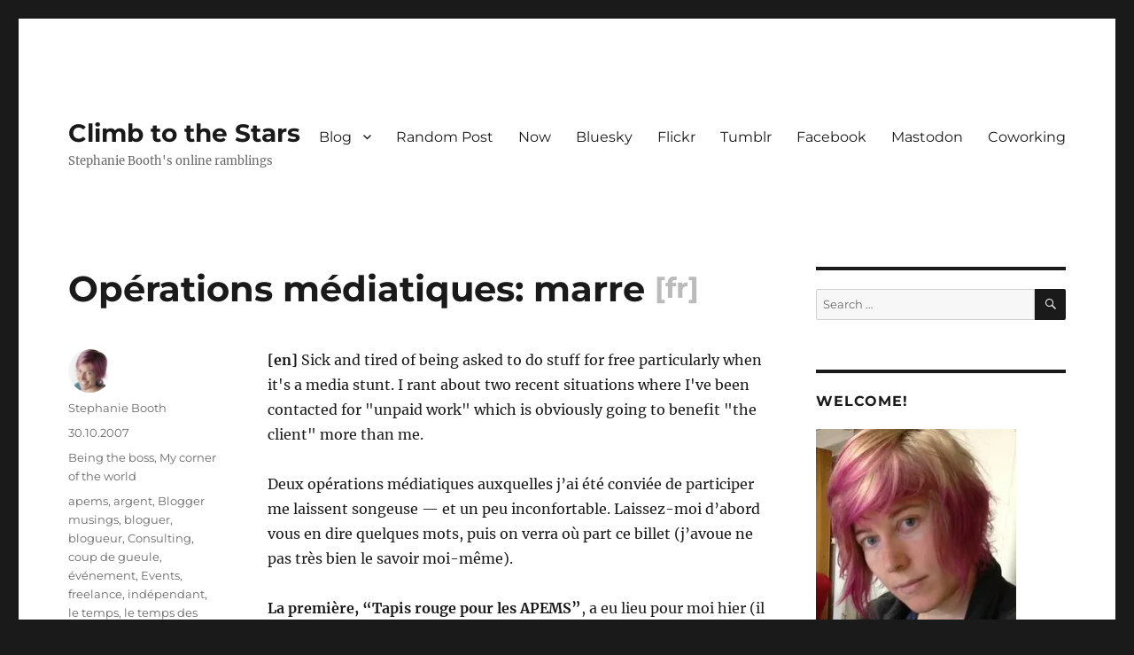

--- FILE ---
content_type: text/html; charset=UTF-8
request_url: http://climbtothestars.org/archives/2007/10/30/operations-mediatiques-marre/
body_size: 34722
content:
<!DOCTYPE html>
<html lang="en-US" class="no-js">
<head>
	<meta charset="UTF-8">
	<meta name="viewport" content="width=device-width, initial-scale=1.0">
	<link rel="profile" href="https://gmpg.org/xfn/11">
		<link rel="pingback" href="http://climbtothestars.org/xmlrpc.php">
		<script>(function(html){html.className = html.className.replace(/\bno-js\b/,'js')})(document.documentElement);</script>
<title>Opérations médiatiques: marre &#8211; Climb to the Stars</title>
<meta name='robots' content='max-image-preview:large' />
	<style>img:is([sizes="auto" i], [sizes^="auto," i]) { contain-intrinsic-size: 3000px 1500px }</style>
	<!-- Jetpack Site Verification Tags -->
<meta name="google-site-verification" content="P555IP72Snam_RL57_YDJyXYgNmlKpVx5ImayC8vMmg" />
<link rel='dns-prefetch' href='//stats.wp.com' />
<link rel='dns-prefetch' href='//widgets.wp.com' />
<link rel='dns-prefetch' href='//s0.wp.com' />
<link rel='dns-prefetch' href='//0.gravatar.com' />
<link rel='dns-prefetch' href='//1.gravatar.com' />
<link rel='dns-prefetch' href='//2.gravatar.com' />
<link rel='dns-prefetch' href='//v0.wordpress.com' />
<link rel='preconnect' href='//i0.wp.com' />
<link rel="alternate" type="application/rss+xml" title="Climb to the Stars &raquo; Feed" href="https://climbtothestars.org/feed/" />
<link rel="alternate" type="application/rss+xml" title="Climb to the Stars &raquo; Comments Feed" href="https://climbtothestars.org/comments/feed/" />
<script id="wpp-js" src="http://climbtothestars.org/wp-content/plugins/wordpress-popular-posts/assets/js/wpp.min.js?ver=7.3.6" data-sampling="0" data-sampling-rate="100" data-api-url="https://climbtothestars.org/wp-json/wordpress-popular-posts" data-post-id="1739" data-token="d7a6dfc293" data-lang="0" data-debug="0"></script>
<link rel="alternate" type="application/rss+xml" title="Climb to the Stars &raquo; Opérations médiatiques: marre Comments Feed" href="https://climbtothestars.org/archives/2007/10/30/operations-mediatiques-marre/feed/" />
<script>
window._wpemojiSettings = {"baseUrl":"https:\/\/s.w.org\/images\/core\/emoji\/16.0.1\/72x72\/","ext":".png","svgUrl":"https:\/\/s.w.org\/images\/core\/emoji\/16.0.1\/svg\/","svgExt":".svg","source":{"concatemoji":"http:\/\/climbtothestars.org\/wp-includes\/js\/wp-emoji-release.min.js?ver=bd00515eba9050fb0068538e7ea7cfaa"}};
/*! This file is auto-generated */
!function(s,n){var o,i,e;function c(e){try{var t={supportTests:e,timestamp:(new Date).valueOf()};sessionStorage.setItem(o,JSON.stringify(t))}catch(e){}}function p(e,t,n){e.clearRect(0,0,e.canvas.width,e.canvas.height),e.fillText(t,0,0);var t=new Uint32Array(e.getImageData(0,0,e.canvas.width,e.canvas.height).data),a=(e.clearRect(0,0,e.canvas.width,e.canvas.height),e.fillText(n,0,0),new Uint32Array(e.getImageData(0,0,e.canvas.width,e.canvas.height).data));return t.every(function(e,t){return e===a[t]})}function u(e,t){e.clearRect(0,0,e.canvas.width,e.canvas.height),e.fillText(t,0,0);for(var n=e.getImageData(16,16,1,1),a=0;a<n.data.length;a++)if(0!==n.data[a])return!1;return!0}function f(e,t,n,a){switch(t){case"flag":return n(e,"\ud83c\udff3\ufe0f\u200d\u26a7\ufe0f","\ud83c\udff3\ufe0f\u200b\u26a7\ufe0f")?!1:!n(e,"\ud83c\udde8\ud83c\uddf6","\ud83c\udde8\u200b\ud83c\uddf6")&&!n(e,"\ud83c\udff4\udb40\udc67\udb40\udc62\udb40\udc65\udb40\udc6e\udb40\udc67\udb40\udc7f","\ud83c\udff4\u200b\udb40\udc67\u200b\udb40\udc62\u200b\udb40\udc65\u200b\udb40\udc6e\u200b\udb40\udc67\u200b\udb40\udc7f");case"emoji":return!a(e,"\ud83e\udedf")}return!1}function g(e,t,n,a){var r="undefined"!=typeof WorkerGlobalScope&&self instanceof WorkerGlobalScope?new OffscreenCanvas(300,150):s.createElement("canvas"),o=r.getContext("2d",{willReadFrequently:!0}),i=(o.textBaseline="top",o.font="600 32px Arial",{});return e.forEach(function(e){i[e]=t(o,e,n,a)}),i}function t(e){var t=s.createElement("script");t.src=e,t.defer=!0,s.head.appendChild(t)}"undefined"!=typeof Promise&&(o="wpEmojiSettingsSupports",i=["flag","emoji"],n.supports={everything:!0,everythingExceptFlag:!0},e=new Promise(function(e){s.addEventListener("DOMContentLoaded",e,{once:!0})}),new Promise(function(t){var n=function(){try{var e=JSON.parse(sessionStorage.getItem(o));if("object"==typeof e&&"number"==typeof e.timestamp&&(new Date).valueOf()<e.timestamp+604800&&"object"==typeof e.supportTests)return e.supportTests}catch(e){}return null}();if(!n){if("undefined"!=typeof Worker&&"undefined"!=typeof OffscreenCanvas&&"undefined"!=typeof URL&&URL.createObjectURL&&"undefined"!=typeof Blob)try{var e="postMessage("+g.toString()+"("+[JSON.stringify(i),f.toString(),p.toString(),u.toString()].join(",")+"));",a=new Blob([e],{type:"text/javascript"}),r=new Worker(URL.createObjectURL(a),{name:"wpTestEmojiSupports"});return void(r.onmessage=function(e){c(n=e.data),r.terminate(),t(n)})}catch(e){}c(n=g(i,f,p,u))}t(n)}).then(function(e){for(var t in e)n.supports[t]=e[t],n.supports.everything=n.supports.everything&&n.supports[t],"flag"!==t&&(n.supports.everythingExceptFlag=n.supports.everythingExceptFlag&&n.supports[t]);n.supports.everythingExceptFlag=n.supports.everythingExceptFlag&&!n.supports.flag,n.DOMReady=!1,n.readyCallback=function(){n.DOMReady=!0}}).then(function(){return e}).then(function(){var e;n.supports.everything||(n.readyCallback(),(e=n.source||{}).concatemoji?t(e.concatemoji):e.wpemoji&&e.twemoji&&(t(e.twemoji),t(e.wpemoji)))}))}((window,document),window._wpemojiSettings);
</script>
<link rel='stylesheet' id='twentysixteen-jetpack-css' href='http://climbtothestars.org/wp-content/plugins/jetpack/modules/theme-tools/compat/twentysixteen.css?ver=15.2' media='all' />
<link rel='stylesheet' id='jetpack_related-posts-css' href='http://climbtothestars.org/wp-content/plugins/jetpack/modules/related-posts/related-posts.css?ver=20240116' media='all' />
<style id='wp-emoji-styles-inline-css'>

	img.wp-smiley, img.emoji {
		display: inline !important;
		border: none !important;
		box-shadow: none !important;
		height: 1em !important;
		width: 1em !important;
		margin: 0 0.07em !important;
		vertical-align: -0.1em !important;
		background: none !important;
		padding: 0 !important;
	}
</style>
<link rel='stylesheet' id='wp-block-library-css' href='http://climbtothestars.org/wp-includes/css/dist/block-library/style.min.css?ver=bd00515eba9050fb0068538e7ea7cfaa' media='all' />
<style id='wp-block-library-theme-inline-css'>
.wp-block-audio :where(figcaption){color:#555;font-size:13px;text-align:center}.is-dark-theme .wp-block-audio :where(figcaption){color:#ffffffa6}.wp-block-audio{margin:0 0 1em}.wp-block-code{border:1px solid #ccc;border-radius:4px;font-family:Menlo,Consolas,monaco,monospace;padding:.8em 1em}.wp-block-embed :where(figcaption){color:#555;font-size:13px;text-align:center}.is-dark-theme .wp-block-embed :where(figcaption){color:#ffffffa6}.wp-block-embed{margin:0 0 1em}.blocks-gallery-caption{color:#555;font-size:13px;text-align:center}.is-dark-theme .blocks-gallery-caption{color:#ffffffa6}:root :where(.wp-block-image figcaption){color:#555;font-size:13px;text-align:center}.is-dark-theme :root :where(.wp-block-image figcaption){color:#ffffffa6}.wp-block-image{margin:0 0 1em}.wp-block-pullquote{border-bottom:4px solid;border-top:4px solid;color:currentColor;margin-bottom:1.75em}.wp-block-pullquote cite,.wp-block-pullquote footer,.wp-block-pullquote__citation{color:currentColor;font-size:.8125em;font-style:normal;text-transform:uppercase}.wp-block-quote{border-left:.25em solid;margin:0 0 1.75em;padding-left:1em}.wp-block-quote cite,.wp-block-quote footer{color:currentColor;font-size:.8125em;font-style:normal;position:relative}.wp-block-quote:where(.has-text-align-right){border-left:none;border-right:.25em solid;padding-left:0;padding-right:1em}.wp-block-quote:where(.has-text-align-center){border:none;padding-left:0}.wp-block-quote.is-large,.wp-block-quote.is-style-large,.wp-block-quote:where(.is-style-plain){border:none}.wp-block-search .wp-block-search__label{font-weight:700}.wp-block-search__button{border:1px solid #ccc;padding:.375em .625em}:where(.wp-block-group.has-background){padding:1.25em 2.375em}.wp-block-separator.has-css-opacity{opacity:.4}.wp-block-separator{border:none;border-bottom:2px solid;margin-left:auto;margin-right:auto}.wp-block-separator.has-alpha-channel-opacity{opacity:1}.wp-block-separator:not(.is-style-wide):not(.is-style-dots){width:100px}.wp-block-separator.has-background:not(.is-style-dots){border-bottom:none;height:1px}.wp-block-separator.has-background:not(.is-style-wide):not(.is-style-dots){height:2px}.wp-block-table{margin:0 0 1em}.wp-block-table td,.wp-block-table th{word-break:normal}.wp-block-table :where(figcaption){color:#555;font-size:13px;text-align:center}.is-dark-theme .wp-block-table :where(figcaption){color:#ffffffa6}.wp-block-video :where(figcaption){color:#555;font-size:13px;text-align:center}.is-dark-theme .wp-block-video :where(figcaption){color:#ffffffa6}.wp-block-video{margin:0 0 1em}:root :where(.wp-block-template-part.has-background){margin-bottom:0;margin-top:0;padding:1.25em 2.375em}
</style>
<style id='classic-theme-styles-inline-css'>
/*! This file is auto-generated */
.wp-block-button__link{color:#fff;background-color:#32373c;border-radius:9999px;box-shadow:none;text-decoration:none;padding:calc(.667em + 2px) calc(1.333em + 2px);font-size:1.125em}.wp-block-file__button{background:#32373c;color:#fff;text-decoration:none}
</style>
<style id='activitypub-follow-me-style-inline-css'>
body.modal-open{overflow:hidden}.activitypub-modal__overlay{align-items:center;background-color:rgba(0,0,0,.5);bottom:0;color:initial;display:flex;justify-content:center;left:0;padding:1rem;position:fixed;right:0;top:0;z-index:100000}.activitypub-modal__overlay.compact{align-items:flex-start;background-color:transparent;bottom:auto;justify-content:flex-start;left:auto;padding:0;position:absolute;right:auto;top:auto;z-index:100}.activitypub-modal__overlay[hidden]{display:none}.activitypub-modal__frame{animation:activitypub-modal-appear .2s ease-out;background-color:var(--wp--preset--color--white,#fff);border-radius:8px;box-shadow:0 5px 15px rgba(0,0,0,.3);display:flex;flex-direction:column;max-height:calc(100vh - 2rem);max-width:660px;overflow:hidden;width:100%}.compact .activitypub-modal__frame{box-shadow:0 2px 8px rgba(0,0,0,.1);max-height:300px;max-width:-moz-min-content;max-width:min-content;min-width:250px;width:auto}.activitypub-modal__header{align-items:center;border-bottom:1px solid var(--wp--preset--color--light-gray,#f0f0f0);display:flex;flex-shrink:0;justify-content:space-between;padding:2rem 2rem 1.5rem}.compact .activitypub-modal__header{display:none}.activitypub-modal__header .activitypub-modal__close{align-items:center;border:none;cursor:pointer;display:flex;justify-content:center;padding:.5rem;width:auto}.activitypub-modal__header .activitypub-modal__close:active{border:none;padding:.5rem}.activitypub-modal__title{font-size:130%;font-weight:600;line-height:1.4;margin:0!important}.activitypub-modal__content{overflow-y:auto}@keyframes activitypub-modal-appear{0%{opacity:0;transform:translateY(20px)}to{opacity:1;transform:translateY(0)}}.activitypub-follow-me-block-wrapper{display:block;margin:1rem 0;position:relative}.activitypub-follow-me-block-wrapper .activitypub-profile{padding:1rem 0}.activitypub-follow-me-block-wrapper .activitypub-profile__body{display:flex;flex-wrap:wrap}.activitypub-follow-me-block-wrapper .activitypub-profile__avatar{border-radius:50%;height:75px;margin-right:1rem;-o-object-fit:cover;object-fit:cover;width:75px}.activitypub-follow-me-block-wrapper .activitypub-profile__content{align-items:center;display:flex;flex:1;flex-wrap:wrap;justify-content:space-between;min-width:0}.activitypub-follow-me-block-wrapper .activitypub-profile__info{display:block;flex:1;min-width:0}.activitypub-follow-me-block-wrapper .activitypub-profile__name{font-size:1.25em;overflow:hidden;text-overflow:ellipsis;white-space:nowrap}.activitypub-follow-me-block-wrapper .activitypub-profile__handle,.activitypub-follow-me-block-wrapper .activitypub-profile__name{color:inherit;line-height:1.2;overflow:hidden;text-overflow:ellipsis;white-space:nowrap}.activitypub-follow-me-block-wrapper .activitypub-profile div.wp-block-button{align-items:center;display:flex;margin:0 0 0 1rem}.activitypub-follow-me-block-wrapper .activitypub-profile .wp-block-button__link{margin:0}.activitypub-follow-me-block-wrapper .activitypub-profile .is-small{font-size:.8rem;padding:.25rem .5rem}.activitypub-follow-me-block-wrapper .activitypub-profile .is-compact{font-size:.9rem;padding:.4rem .8rem}.activitypub-follow-me-block-wrapper:not(.is-style-button-only):not(.is-style-profile) .activitypub-profile__bio,.activitypub-follow-me-block-wrapper:not(.is-style-button-only):not(.is-style-profile) .activitypub-profile__stats{display:none}.activitypub-follow-me-block-wrapper.is-style-button-only .activitypub-profile{padding:0}.activitypub-follow-me-block-wrapper.is-style-button-only .activitypub-profile__body{display:block;padding:0}.activitypub-follow-me-block-wrapper.is-style-button-only .activitypub-profile__content{display:inline}.activitypub-follow-me-block-wrapper.is-style-button-only div.wp-block-button{display:inline-block;margin:0}.activitypub-follow-me-block-wrapper.is-style-button-only .activitypub-profile__avatar,.activitypub-follow-me-block-wrapper.is-style-button-only .activitypub-profile__bio,.activitypub-follow-me-block-wrapper.is-style-button-only .activitypub-profile__handle,.activitypub-follow-me-block-wrapper.is-style-button-only .activitypub-profile__name,.activitypub-follow-me-block-wrapper.is-style-button-only .activitypub-profile__stats{display:none}.activitypub-follow-me-block-wrapper.is-style-profile{border-radius:8px;box-shadow:0 2px 8px rgba(0,0,0,.1);overflow:hidden}.activitypub-follow-me-block-wrapper.is-style-profile .activitypub-profile,.activitypub-follow-me-block-wrapper.is-style-profile.has-background .activitypub-profile{padding:0}.activitypub-follow-me-block-wrapper.is-style-profile .activitypub-profile__header{background-color:#ccc;background-position:50%;background-size:cover;height:120px;width:100%}.activitypub-follow-me-block-wrapper.is-style-profile .activitypub-profile__body{padding:1rem}.activitypub-follow-me-block-wrapper.is-style-profile .activitypub-profile__avatar{height:64px;width:64px}.activitypub-follow-me-block-wrapper.is-style-profile .activitypub-profile__content{flex:1;min-width:0}.activitypub-follow-me-block-wrapper.is-style-profile .activitypub-profile__name{margin-bottom:.25rem}.activitypub-follow-me-block-wrapper.is-style-profile .activitypub-profile__bio{font-size:90%;line-height:1.4;margin-top:16px;width:100%}.activitypub-follow-me-block-wrapper.is-style-profile .activitypub-profile__bio p{margin:0 0 .5rem}.activitypub-follow-me-block-wrapper.is-style-profile .activitypub-profile__bio p:last-child{margin-bottom:0}.activitypub-follow-me-block-wrapper.is-style-profile .activitypub-profile__stats{display:flex;font-size:.9em;gap:16px;margin-top:1rem;width:100%}.activitypub-follow-me-block-wrapper.has-background .activitypub-profile,.activitypub-follow-me-block-wrapper.has-border .activitypub-profile{padding-left:1rem;padding-right:1rem}.activitypub-dialog__section{border-bottom:1px solid var(--wp--preset--color--light-gray,#f0f0f0);padding:1.5rem 2rem}.activitypub-dialog__section:last-child{border-bottom:none;padding-bottom:2rem}.activitypub-dialog__section h4{font-size:110%;margin-bottom:.5rem;margin-top:0}.activitypub-dialog__description{color:inherit;font-size:95%;margin-bottom:1rem}.activitypub-dialog__button-group{display:flex;margin-bottom:.5rem;width:100%}.activitypub-dialog__button-group input[type]{border:1px solid var(--wp--preset--color--gray,#e2e4e7);border-radius:4px 0 0 4px;flex:1;line-height:1;margin:0}.activitypub-dialog__button-group input[type]::-moz-placeholder{opacity:.5}.activitypub-dialog__button-group input[type]::placeholder{opacity:.5}.activitypub-dialog__button-group input[type][aria-invalid=true]{border-color:var(--wp--preset--color--vivid-red)}.activitypub-dialog__button-group button{border-radius:0 4px 4px 0!important;margin-left:-1px!important;min-width:22.5%;width:auto}.activitypub-dialog__error{color:var(--wp--preset--color--vivid-red);font-size:90%;margin-top:.5rem}

</style>
<link rel='stylesheet' id='activitypub-followers-style-css' href='http://climbtothestars.org/wp-content/plugins/activitypub/build/followers/style-index.css?ver=2.0.1' media='all' />
<style id='activitypub-reactions-style-inline-css'>
body.modal-open{overflow:hidden}.activitypub-modal__overlay{align-items:center;background-color:rgba(0,0,0,.5);bottom:0;color:initial;display:flex;justify-content:center;left:0;padding:1rem;position:fixed;right:0;top:0;z-index:100000}.activitypub-modal__overlay.compact{align-items:flex-start;background-color:transparent;bottom:auto;justify-content:flex-start;left:auto;padding:0;position:absolute;right:auto;top:auto;z-index:100}.activitypub-modal__overlay[hidden]{display:none}.activitypub-modal__frame{animation:activitypub-modal-appear .2s ease-out;background-color:var(--wp--preset--color--white,#fff);border-radius:8px;box-shadow:0 5px 15px rgba(0,0,0,.3);display:flex;flex-direction:column;max-height:calc(100vh - 2rem);max-width:660px;overflow:hidden;width:100%}.compact .activitypub-modal__frame{box-shadow:0 2px 8px rgba(0,0,0,.1);max-height:300px;max-width:-moz-min-content;max-width:min-content;min-width:250px;width:auto}.activitypub-modal__header{align-items:center;border-bottom:1px solid var(--wp--preset--color--light-gray,#f0f0f0);display:flex;flex-shrink:0;justify-content:space-between;padding:2rem 2rem 1.5rem}.compact .activitypub-modal__header{display:none}.activitypub-modal__header .activitypub-modal__close{align-items:center;border:none;cursor:pointer;display:flex;justify-content:center;padding:.5rem;width:auto}.activitypub-modal__header .activitypub-modal__close:active{border:none;padding:.5rem}.activitypub-modal__title{font-size:130%;font-weight:600;line-height:1.4;margin:0!important}.activitypub-modal__content{overflow-y:auto}@keyframes activitypub-modal-appear{0%{opacity:0;transform:translateY(20px)}to{opacity:1;transform:translateY(0)}}.wp-block-activitypub-reactions{margin-bottom:2rem;margin-top:2rem;position:relative}.wp-block-activitypub-reactions.has-background,.wp-block-activitypub-reactions.has-border{box-sizing:border-box;padding:2rem}.wp-block-activitypub-reactions .activitypub-reactions{display:flex;flex-direction:column;flex-wrap:wrap}.wp-block-activitypub-reactions .reaction-group{align-items:center;display:flex;gap:.75rem;justify-content:flex-start;margin:.5em 0;position:relative;width:100%}@media(max-width:782px){.wp-block-activitypub-reactions .reaction-group:has(.reaction-avatars:not(:empty)){justify-content:space-between}}.wp-block-activitypub-reactions .reaction-group .reaction-avatars{align-items:center;display:flex;flex-direction:row;list-style:none;margin:0!important;padding:0}.wp-block-activitypub-reactions .reaction-group .reaction-avatars li{margin:0 -10px 0 0;padding:0;transition:transform .2s ease}.wp-block-activitypub-reactions .reaction-group .reaction-avatars li:not([hidden]):not(:has(~li:not([hidden]))){margin-right:0}.wp-block-activitypub-reactions .reaction-group .reaction-avatars li:hover{transform:translateY(-2px);z-index:2}.wp-block-activitypub-reactions .reaction-group .reaction-avatars li a{border-radius:50%;box-shadow:none;display:block;line-height:1;text-decoration:none}.wp-block-activitypub-reactions .reaction-group .reaction-avatar{max-height:32px;max-width:32px;overflow:hidden;-moz-force-broken-image-icon:1;border:.5px solid var(--wp--preset--color--contrast,hsla(0,0%,100%,.8));border-radius:50%;box-shadow:0 0 0 .5px hsla(0,0%,100%,.8),0 1px 3px rgba(0,0,0,.2);transition:transform .6s cubic-bezier(.34,1.56,.64,1);will-change:transform}.wp-block-activitypub-reactions .reaction-group .reaction-avatar:focus-visible,.wp-block-activitypub-reactions .reaction-group .reaction-avatar:hover{position:relative;transform:translateY(-5px);z-index:1}.wp-block-activitypub-reactions .reaction-group .reaction-label{align-items:center;background:none;border:none;border-radius:4px;color:currentColor;display:flex;flex:0 0 auto;font-size:70%;gap:.25rem;padding:.25rem .5rem;text-decoration:none;transition:background-color .2s ease;white-space:nowrap}.wp-block-activitypub-reactions .reaction-group .reaction-label:hover{background-color:rgba(0,0,0,.05);color:currentColor}.wp-block-activitypub-reactions .reaction-group .reaction-label:focus:not(:disabled){box-shadow:none;outline:1px solid currentColor;outline-offset:2px}.reactions-list{list-style:none;margin:0!important;padding:.5rem}.components-popover__content>.reactions-list{padding:0}.reactions-list .reaction-item{margin:0 0 .5rem}.reactions-list .reaction-item:last-child{margin-bottom:0}.reactions-list .reaction-item a{align-items:center;border-radius:4px;box-shadow:none;color:inherit;display:flex;gap:.75rem;padding:.5rem;text-decoration:none;transition:background-color .2s ease}.reactions-list .reaction-item a:hover{background-color:rgba(0,0,0,.03)}.reactions-list .reaction-item img{border:1px solid var(--wp--preset--color--light-gray,#f0f0f0);border-radius:50%;box-shadow:none;height:36px;width:36px}.reactions-list .reaction-item .reaction-name{font-size:75%}.components-popover__content{box-shadow:0 2px 8px rgba(0,0,0,.1);max-height:300px;max-width:-moz-min-content;max-width:min-content;min-width:250px;padding:.5rem;width:auto}

</style>
<style id='activitypub-reply-style-inline-css'>
.activitypub-embed{background:#fff;border:1px solid #e6e6e6;border-radius:12px;font-family:-apple-system,BlinkMacSystemFont,Segoe UI,Roboto,Helvetica,Arial,sans-serif;max-width:100%;padding:0}.activitypub-reply-block .activitypub-embed{margin:1em 0}.activitypub-embed-header{align-items:center;display:flex;gap:10px;padding:15px}.activitypub-embed-header img{border-radius:50%;height:48px;width:48px}.activitypub-embed-header-text{flex-grow:1}.activitypub-embed-header-text h2{color:#000;font-size:15px;font-weight:600;margin:0;padding:0}.activitypub-embed-header-text .ap-account{color:#687684;font-size:14px;text-decoration:none}.activitypub-embed-content{padding:0 15px 15px}.activitypub-embed-content .ap-title{color:#000;font-size:23px;font-weight:600;margin:0 0 10px;padding:0}.activitypub-embed-content .ap-subtitle{color:#000;font-size:15px;margin:0 0 15px}.activitypub-embed-content .ap-preview{border:1px solid #e6e6e6}.activitypub-embed-content .ap-preview img{display:block;height:auto}.activitypub-embed-content .ap-preview{border-radius:8px;box-sizing:border-box;display:grid;gap:2px;grid-template-columns:1fr 1fr;grid-template-rows:1fr 1fr;margin:1em 0 0;min-height:64px;overflow:hidden;position:relative;width:100%}.activitypub-embed-content .ap-preview.layout-1{grid-template-columns:1fr;grid-template-rows:1fr}.activitypub-embed-content .ap-preview.layout-2{aspect-ratio:auto;grid-template-rows:1fr;height:auto}.activitypub-embed-content .ap-preview.layout-3>img:first-child{grid-row:span 2}.activitypub-embed-content .ap-preview img{border:0;box-sizing:border-box;display:inline-block;height:100%;-o-object-fit:cover;object-fit:cover;overflow:hidden;position:relative;width:100%}.activitypub-embed-content .ap-preview audio,.activitypub-embed-content .ap-preview video{display:block;grid-column:1/span 2;max-width:100%}.activitypub-embed-content .ap-preview audio{width:100%}.activitypub-embed-content .ap-preview-text{padding:15px}.activitypub-embed-meta{border-top:1px solid #e6e6e6;color:#687684;display:flex;font-size:13px;gap:15px;padding:15px}.activitypub-embed-meta .ap-stat{align-items:center;display:flex;gap:5px}@media only screen and (max-width:399px){.activitypub-embed-meta span.ap-stat{display:none!important}}.activitypub-embed-meta a.ap-stat{color:inherit;text-decoration:none}.activitypub-embed-meta strong{color:#000;font-weight:600}.activitypub-embed-meta .ap-stat-label{color:#687684}.wp-block-activitypub-reply .components-spinner{height:12px;margin-bottom:0;margin-top:0;width:12px}

</style>
<link rel='stylesheet' id='mediaelement-css' href='http://climbtothestars.org/wp-includes/js/mediaelement/mediaelementplayer-legacy.min.css?ver=4.2.17' media='all' />
<link rel='stylesheet' id='wp-mediaelement-css' href='http://climbtothestars.org/wp-includes/js/mediaelement/wp-mediaelement.min.css?ver=bd00515eba9050fb0068538e7ea7cfaa' media='all' />
<style id='jetpack-sharing-buttons-style-inline-css'>
.jetpack-sharing-buttons__services-list{display:flex;flex-direction:row;flex-wrap:wrap;gap:0;list-style-type:none;margin:5px;padding:0}.jetpack-sharing-buttons__services-list.has-small-icon-size{font-size:12px}.jetpack-sharing-buttons__services-list.has-normal-icon-size{font-size:16px}.jetpack-sharing-buttons__services-list.has-large-icon-size{font-size:24px}.jetpack-sharing-buttons__services-list.has-huge-icon-size{font-size:36px}@media print{.jetpack-sharing-buttons__services-list{display:none!important}}.editor-styles-wrapper .wp-block-jetpack-sharing-buttons{gap:0;padding-inline-start:0}ul.jetpack-sharing-buttons__services-list.has-background{padding:1.25em 2.375em}
</style>
<style id='global-styles-inline-css'>
:root{--wp--preset--aspect-ratio--square: 1;--wp--preset--aspect-ratio--4-3: 4/3;--wp--preset--aspect-ratio--3-4: 3/4;--wp--preset--aspect-ratio--3-2: 3/2;--wp--preset--aspect-ratio--2-3: 2/3;--wp--preset--aspect-ratio--16-9: 16/9;--wp--preset--aspect-ratio--9-16: 9/16;--wp--preset--color--black: #000000;--wp--preset--color--cyan-bluish-gray: #abb8c3;--wp--preset--color--white: #fff;--wp--preset--color--pale-pink: #f78da7;--wp--preset--color--vivid-red: #cf2e2e;--wp--preset--color--luminous-vivid-orange: #ff6900;--wp--preset--color--luminous-vivid-amber: #fcb900;--wp--preset--color--light-green-cyan: #7bdcb5;--wp--preset--color--vivid-green-cyan: #00d084;--wp--preset--color--pale-cyan-blue: #8ed1fc;--wp--preset--color--vivid-cyan-blue: #0693e3;--wp--preset--color--vivid-purple: #9b51e0;--wp--preset--color--dark-gray: #1a1a1a;--wp--preset--color--medium-gray: #686868;--wp--preset--color--light-gray: #e5e5e5;--wp--preset--color--blue-gray: #4d545c;--wp--preset--color--bright-blue: #007acc;--wp--preset--color--light-blue: #9adffd;--wp--preset--color--dark-brown: #402b30;--wp--preset--color--medium-brown: #774e24;--wp--preset--color--dark-red: #640c1f;--wp--preset--color--bright-red: #ff675f;--wp--preset--color--yellow: #ffef8e;--wp--preset--gradient--vivid-cyan-blue-to-vivid-purple: linear-gradient(135deg,rgba(6,147,227,1) 0%,rgb(155,81,224) 100%);--wp--preset--gradient--light-green-cyan-to-vivid-green-cyan: linear-gradient(135deg,rgb(122,220,180) 0%,rgb(0,208,130) 100%);--wp--preset--gradient--luminous-vivid-amber-to-luminous-vivid-orange: linear-gradient(135deg,rgba(252,185,0,1) 0%,rgba(255,105,0,1) 100%);--wp--preset--gradient--luminous-vivid-orange-to-vivid-red: linear-gradient(135deg,rgba(255,105,0,1) 0%,rgb(207,46,46) 100%);--wp--preset--gradient--very-light-gray-to-cyan-bluish-gray: linear-gradient(135deg,rgb(238,238,238) 0%,rgb(169,184,195) 100%);--wp--preset--gradient--cool-to-warm-spectrum: linear-gradient(135deg,rgb(74,234,220) 0%,rgb(151,120,209) 20%,rgb(207,42,186) 40%,rgb(238,44,130) 60%,rgb(251,105,98) 80%,rgb(254,248,76) 100%);--wp--preset--gradient--blush-light-purple: linear-gradient(135deg,rgb(255,206,236) 0%,rgb(152,150,240) 100%);--wp--preset--gradient--blush-bordeaux: linear-gradient(135deg,rgb(254,205,165) 0%,rgb(254,45,45) 50%,rgb(107,0,62) 100%);--wp--preset--gradient--luminous-dusk: linear-gradient(135deg,rgb(255,203,112) 0%,rgb(199,81,192) 50%,rgb(65,88,208) 100%);--wp--preset--gradient--pale-ocean: linear-gradient(135deg,rgb(255,245,203) 0%,rgb(182,227,212) 50%,rgb(51,167,181) 100%);--wp--preset--gradient--electric-grass: linear-gradient(135deg,rgb(202,248,128) 0%,rgb(113,206,126) 100%);--wp--preset--gradient--midnight: linear-gradient(135deg,rgb(2,3,129) 0%,rgb(40,116,252) 100%);--wp--preset--font-size--small: 13px;--wp--preset--font-size--medium: 20px;--wp--preset--font-size--large: 36px;--wp--preset--font-size--x-large: 42px;--wp--preset--spacing--20: 0.44rem;--wp--preset--spacing--30: 0.67rem;--wp--preset--spacing--40: 1rem;--wp--preset--spacing--50: 1.5rem;--wp--preset--spacing--60: 2.25rem;--wp--preset--spacing--70: 3.38rem;--wp--preset--spacing--80: 5.06rem;--wp--preset--shadow--natural: 6px 6px 9px rgba(0, 0, 0, 0.2);--wp--preset--shadow--deep: 12px 12px 50px rgba(0, 0, 0, 0.4);--wp--preset--shadow--sharp: 6px 6px 0px rgba(0, 0, 0, 0.2);--wp--preset--shadow--outlined: 6px 6px 0px -3px rgba(255, 255, 255, 1), 6px 6px rgba(0, 0, 0, 1);--wp--preset--shadow--crisp: 6px 6px 0px rgba(0, 0, 0, 1);}:where(.is-layout-flex){gap: 0.5em;}:where(.is-layout-grid){gap: 0.5em;}body .is-layout-flex{display: flex;}.is-layout-flex{flex-wrap: wrap;align-items: center;}.is-layout-flex > :is(*, div){margin: 0;}body .is-layout-grid{display: grid;}.is-layout-grid > :is(*, div){margin: 0;}:where(.wp-block-columns.is-layout-flex){gap: 2em;}:where(.wp-block-columns.is-layout-grid){gap: 2em;}:where(.wp-block-post-template.is-layout-flex){gap: 1.25em;}:where(.wp-block-post-template.is-layout-grid){gap: 1.25em;}.has-black-color{color: var(--wp--preset--color--black) !important;}.has-cyan-bluish-gray-color{color: var(--wp--preset--color--cyan-bluish-gray) !important;}.has-white-color{color: var(--wp--preset--color--white) !important;}.has-pale-pink-color{color: var(--wp--preset--color--pale-pink) !important;}.has-vivid-red-color{color: var(--wp--preset--color--vivid-red) !important;}.has-luminous-vivid-orange-color{color: var(--wp--preset--color--luminous-vivid-orange) !important;}.has-luminous-vivid-amber-color{color: var(--wp--preset--color--luminous-vivid-amber) !important;}.has-light-green-cyan-color{color: var(--wp--preset--color--light-green-cyan) !important;}.has-vivid-green-cyan-color{color: var(--wp--preset--color--vivid-green-cyan) !important;}.has-pale-cyan-blue-color{color: var(--wp--preset--color--pale-cyan-blue) !important;}.has-vivid-cyan-blue-color{color: var(--wp--preset--color--vivid-cyan-blue) !important;}.has-vivid-purple-color{color: var(--wp--preset--color--vivid-purple) !important;}.has-black-background-color{background-color: var(--wp--preset--color--black) !important;}.has-cyan-bluish-gray-background-color{background-color: var(--wp--preset--color--cyan-bluish-gray) !important;}.has-white-background-color{background-color: var(--wp--preset--color--white) !important;}.has-pale-pink-background-color{background-color: var(--wp--preset--color--pale-pink) !important;}.has-vivid-red-background-color{background-color: var(--wp--preset--color--vivid-red) !important;}.has-luminous-vivid-orange-background-color{background-color: var(--wp--preset--color--luminous-vivid-orange) !important;}.has-luminous-vivid-amber-background-color{background-color: var(--wp--preset--color--luminous-vivid-amber) !important;}.has-light-green-cyan-background-color{background-color: var(--wp--preset--color--light-green-cyan) !important;}.has-vivid-green-cyan-background-color{background-color: var(--wp--preset--color--vivid-green-cyan) !important;}.has-pale-cyan-blue-background-color{background-color: var(--wp--preset--color--pale-cyan-blue) !important;}.has-vivid-cyan-blue-background-color{background-color: var(--wp--preset--color--vivid-cyan-blue) !important;}.has-vivid-purple-background-color{background-color: var(--wp--preset--color--vivid-purple) !important;}.has-black-border-color{border-color: var(--wp--preset--color--black) !important;}.has-cyan-bluish-gray-border-color{border-color: var(--wp--preset--color--cyan-bluish-gray) !important;}.has-white-border-color{border-color: var(--wp--preset--color--white) !important;}.has-pale-pink-border-color{border-color: var(--wp--preset--color--pale-pink) !important;}.has-vivid-red-border-color{border-color: var(--wp--preset--color--vivid-red) !important;}.has-luminous-vivid-orange-border-color{border-color: var(--wp--preset--color--luminous-vivid-orange) !important;}.has-luminous-vivid-amber-border-color{border-color: var(--wp--preset--color--luminous-vivid-amber) !important;}.has-light-green-cyan-border-color{border-color: var(--wp--preset--color--light-green-cyan) !important;}.has-vivid-green-cyan-border-color{border-color: var(--wp--preset--color--vivid-green-cyan) !important;}.has-pale-cyan-blue-border-color{border-color: var(--wp--preset--color--pale-cyan-blue) !important;}.has-vivid-cyan-blue-border-color{border-color: var(--wp--preset--color--vivid-cyan-blue) !important;}.has-vivid-purple-border-color{border-color: var(--wp--preset--color--vivid-purple) !important;}.has-vivid-cyan-blue-to-vivid-purple-gradient-background{background: var(--wp--preset--gradient--vivid-cyan-blue-to-vivid-purple) !important;}.has-light-green-cyan-to-vivid-green-cyan-gradient-background{background: var(--wp--preset--gradient--light-green-cyan-to-vivid-green-cyan) !important;}.has-luminous-vivid-amber-to-luminous-vivid-orange-gradient-background{background: var(--wp--preset--gradient--luminous-vivid-amber-to-luminous-vivid-orange) !important;}.has-luminous-vivid-orange-to-vivid-red-gradient-background{background: var(--wp--preset--gradient--luminous-vivid-orange-to-vivid-red) !important;}.has-very-light-gray-to-cyan-bluish-gray-gradient-background{background: var(--wp--preset--gradient--very-light-gray-to-cyan-bluish-gray) !important;}.has-cool-to-warm-spectrum-gradient-background{background: var(--wp--preset--gradient--cool-to-warm-spectrum) !important;}.has-blush-light-purple-gradient-background{background: var(--wp--preset--gradient--blush-light-purple) !important;}.has-blush-bordeaux-gradient-background{background: var(--wp--preset--gradient--blush-bordeaux) !important;}.has-luminous-dusk-gradient-background{background: var(--wp--preset--gradient--luminous-dusk) !important;}.has-pale-ocean-gradient-background{background: var(--wp--preset--gradient--pale-ocean) !important;}.has-electric-grass-gradient-background{background: var(--wp--preset--gradient--electric-grass) !important;}.has-midnight-gradient-background{background: var(--wp--preset--gradient--midnight) !important;}.has-small-font-size{font-size: var(--wp--preset--font-size--small) !important;}.has-medium-font-size{font-size: var(--wp--preset--font-size--medium) !important;}.has-large-font-size{font-size: var(--wp--preset--font-size--large) !important;}.has-x-large-font-size{font-size: var(--wp--preset--font-size--x-large) !important;}
:where(.wp-block-post-template.is-layout-flex){gap: 1.25em;}:where(.wp-block-post-template.is-layout-grid){gap: 1.25em;}
:where(.wp-block-columns.is-layout-flex){gap: 2em;}:where(.wp-block-columns.is-layout-grid){gap: 2em;}
:root :where(.wp-block-pullquote){font-size: 1.5em;line-height: 1.6;}
</style>
<link rel='stylesheet' id='wordpress-popular-posts-css-css' href='http://climbtothestars.org/wp-content/plugins/wordpress-popular-posts/assets/css/wpp.css?ver=7.3.6' media='all' />
<link rel='stylesheet' id='parent-theme-css' href='http://climbtothestars.org/wp-content/themes/twentysixteen/style.css?ver=bd00515eba9050fb0068538e7ea7cfaa' media='all' />
<link rel='stylesheet' id='twentysixteen-fonts-css' href='http://climbtothestars.org/wp-content/themes/twentysixteen/fonts/merriweather-plus-montserrat-plus-inconsolata.css?ver=20230328' media='all' />
<link rel='stylesheet' id='genericons-css' href='http://climbtothestars.org/wp-content/plugins/jetpack/_inc/genericons/genericons/genericons.css?ver=3.1' media='all' />
<link rel='stylesheet' id='twentysixteen-style-css' href='http://climbtothestars.org/wp-content/themes/climbtothestars/style.css?ver=20250715' media='all' />
<link rel='stylesheet' id='twentysixteen-block-style-css' href='http://climbtothestars.org/wp-content/themes/twentysixteen/css/blocks.css?ver=20240817' media='all' />
<!--[if lt IE 10]>
<link rel='stylesheet' id='twentysixteen-ie-css' href='http://climbtothestars.org/wp-content/themes/twentysixteen/css/ie.css?ver=20170530' media='all' />
<![endif]-->
<!--[if lt IE 9]>
<link rel='stylesheet' id='twentysixteen-ie8-css' href='http://climbtothestars.org/wp-content/themes/twentysixteen/css/ie8.css?ver=20170530' media='all' />
<![endif]-->
<!--[if lt IE 8]>
<link rel='stylesheet' id='twentysixteen-ie7-css' href='http://climbtothestars.org/wp-content/themes/twentysixteen/css/ie7.css?ver=20170530' media='all' />
<![endif]-->
<link rel='stylesheet' id='jetpack_likes-css' href='http://climbtothestars.org/wp-content/plugins/jetpack/modules/likes/style.css?ver=15.2' media='all' />
<link rel='stylesheet' id='jetpack-subscriptions-css' href='http://climbtothestars.org/wp-content/plugins/jetpack/_inc/build/subscriptions/subscriptions.min.css?ver=15.2' media='all' />
<link rel='stylesheet' id='yarpp-thumbnails-css' href='http://climbtothestars.org/wp-content/plugins/yet-another-related-posts-plugin/style/styles_thumbnails.css?ver=5.30.11' media='all' />
<style id='yarpp-thumbnails-inline-css'>
.yarpp-thumbnails-horizontal .yarpp-thumbnail {width: 160px;height: 200px;margin: 5px;margin-left: 0px;}.yarpp-thumbnail > img, .yarpp-thumbnail-default {width: 150px;height: 150px;margin: 5px;}.yarpp-thumbnails-horizontal .yarpp-thumbnail-title {margin: 7px;margin-top: 0px;width: 150px;}.yarpp-thumbnail-default > img {min-height: 150px;min-width: 150px;}
</style>
<link rel='stylesheet' id='basic-bilingual-css' href='http://climbtothestars.org/wp-content/plugins/basic-bilingual/style.css?ver=1.0' media='all' />
<link rel='stylesheet' id='sharedaddy-css' href='http://climbtothestars.org/wp-content/plugins/jetpack/modules/sharedaddy/sharing.css?ver=15.2' media='all' />
<link rel='stylesheet' id='social-logos-css' href='http://climbtothestars.org/wp-content/plugins/jetpack/_inc/social-logos/social-logos.min.css?ver=15.2' media='all' />
<script id="jetpack_related-posts-js-extra">
var related_posts_js_options = {"post_heading":"h4"};
</script>
<script src="http://climbtothestars.org/wp-content/plugins/jetpack/_inc/build/related-posts/related-posts.min.js?ver=20240116" id="jetpack_related-posts-js"></script>
<!--[if lt IE 9]>
<script src="http://climbtothestars.org/wp-content/themes/twentysixteen/js/html5.js?ver=3.7.3" id="twentysixteen-html5-js"></script>
<![endif]-->
<script src="http://climbtothestars.org/wp-includes/js/jquery/jquery.min.js?ver=3.7.1" id="jquery-core-js"></script>
<script src="http://climbtothestars.org/wp-includes/js/jquery/jquery-migrate.min.js?ver=3.4.1" id="jquery-migrate-js"></script>
<script id="twentysixteen-script-js-extra">
var screenReaderText = {"expand":"expand child menu","collapse":"collapse child menu"};
</script>
<script src="http://climbtothestars.org/wp-content/themes/twentysixteen/js/functions.js?ver=20230629" id="twentysixteen-script-js" defer data-wp-strategy="defer"></script>
<link rel="https://api.w.org/" href="https://climbtothestars.org/wp-json/" /><link rel="alternate" title="JSON" type="application/json" href="https://climbtothestars.org/wp-json/wp/v2/posts/1739" /><link rel="EditURI" type="application/rsd+xml" title="RSD" href="https://climbtothestars.org/xmlrpc.php?rsd" />

<link rel="canonical" href="https://climbtothestars.org/archives/2007/10/30/operations-mediatiques-marre/" />
<link rel='shortlink' href='https://wp.me/p9iMpw-s3' />
<link rel="alternate" title="oEmbed (JSON)" type="application/json+oembed" href="https://climbtothestars.org/wp-json/oembed/1.0/embed?url=https%3A%2F%2Fclimbtothestars.org%2Farchives%2F2007%2F10%2F30%2Foperations-mediatiques-marre%2F" />
<link rel="alternate" title="oEmbed (XML)" type="text/xml+oembed" href="https://climbtothestars.org/wp-json/oembed/1.0/embed?url=https%3A%2F%2Fclimbtothestars.org%2Farchives%2F2007%2F10%2F30%2Foperations-mediatiques-marre%2F&#038;format=xml" />
<script type="text/javascript">
(function(url){
	if(/(?:Chrome\/26\.0\.1410\.63 Safari\/537\.31|WordfenceTestMonBot)/.test(navigator.userAgent)){ return; }
	var addEvent = function(evt, handler) {
		if (window.addEventListener) {
			document.addEventListener(evt, handler, false);
		} else if (window.attachEvent) {
			document.attachEvent('on' + evt, handler);
		}
	};
	var removeEvent = function(evt, handler) {
		if (window.removeEventListener) {
			document.removeEventListener(evt, handler, false);
		} else if (window.detachEvent) {
			document.detachEvent('on' + evt, handler);
		}
	};
	var evts = 'contextmenu dblclick drag dragend dragenter dragleave dragover dragstart drop keydown keypress keyup mousedown mousemove mouseout mouseover mouseup mousewheel scroll'.split(' ');
	var logHuman = function() {
		if (window.wfLogHumanRan) { return; }
		window.wfLogHumanRan = true;
		var wfscr = document.createElement('script');
		wfscr.type = 'text/javascript';
		wfscr.async = true;
		wfscr.src = url + '&r=' + Math.random();
		(document.getElementsByTagName('head')[0]||document.getElementsByTagName('body')[0]).appendChild(wfscr);
		for (var i = 0; i < evts.length; i++) {
			removeEvent(evts[i], logHuman);
		}
	};
	for (var i = 0; i < evts.length; i++) {
		addEvent(evts[i], logHuman);
	}
})('//climbtothestars.org/?wordfence_lh=1&hid=CFD9E4ED0B860542CB32B371689262B6');
</script>	<style>img#wpstats{display:none}</style>
		<meta property="fediverse:creator" name="fediverse:creator" content="stephanie@climbtothestars.org" />
            <style id="wpp-loading-animation-styles">@-webkit-keyframes bgslide{from{background-position-x:0}to{background-position-x:-200%}}@keyframes bgslide{from{background-position-x:0}to{background-position-x:-200%}}.wpp-widget-block-placeholder,.wpp-shortcode-placeholder{margin:0 auto;width:60px;height:3px;background:#dd3737;background:linear-gradient(90deg,#dd3737 0%,#571313 10%,#dd3737 100%);background-size:200% auto;border-radius:3px;-webkit-animation:bgslide 1s infinite linear;animation:bgslide 1s infinite linear}</style>
            <script>
	jQuery('document').ready(function(){
		if (jQuery('body').hasClass('home') && jQuery('#search-2').offset().top > 1000) {
			// Right hand column has been moved under main content, for mobile. Move the search box to above the content to keep it easy to use.
			jQuery('#search-2').remove().insertBefore('#content').css({'borderTop':0,'marginLeft':jQuery('.entry-summary:first').css('margin-left'),'marginRight':jQuery('.entry-summary:first').css('margin-right'), 'marginBottom':'2em','marginTop':'-2em'});
		}
	})
</script>
    
<!-- Jetpack Open Graph Tags -->
<meta property="og:type" content="article" />
<meta property="og:title" content="Opérations médiatiques: marre" />
<meta property="og:url" content="https://climbtothestars.org/archives/2007/10/30/operations-mediatiques-marre/" />
<meta property="og:description" content="Deux opérations médiatiques auxquelles j&#8217;ai été conviée de participer me laissent songeuse &#8212; et un peu inconfortable. Laissez-moi d&#8217;abord vous en dire quelques mots, puis on verra…" />
<meta property="article:published_time" content="2007-10-30T09:27:50+00:00" />
<meta property="article:modified_time" content="2023-06-29T22:13:43+00:00" />
<meta property="og:site_name" content="Climb to the Stars" />
<meta property="og:image" content="https://s0.wp.com/i/blank.jpg" />
<meta property="og:image:width" content="200" />
<meta property="og:image:height" content="200" />
<meta property="og:image:alt" content="" />
<meta property="og:locale" content="en_US" />
<meta name="twitter:site" content="@stephtara" />
<meta name="twitter:text:title" content="Opérations médiatiques: marre" />
<meta name="twitter:card" content="summary" />

<!-- End Jetpack Open Graph Tags -->
</head>

<body class="wp-singular post-template-default single single-post postid-1739 single-format-standard wp-embed-responsive wp-theme-twentysixteen wp-child-theme-climbtothestars">
<div id="page" class="site">
	<div class="site-inner">
		<a class="skip-link screen-reader-text" href="#content">
			Skip to content		</a>

		<header id="masthead" class="site-header">
			<div class="site-header-main">
				<div class="site-branding">
																					<p class="site-title"><a href="https://climbtothestars.org/" rel="home" >Climb to the Stars</a></p>
												<p class="site-description">Stephanie Booth&#039;s online ramblings</p>
									</div><!-- .site-branding -->

									<button id="menu-toggle" class="menu-toggle">Menu</button>

					<div id="site-header-menu" class="site-header-menu">
													<nav id="site-navigation" class="main-navigation" aria-label="Primary Menu">
								<div class="menu-main-navigation-container"><ul id="menu-main-navigation" class="primary-menu"><li id="menu-item-6721" class="menu-item menu-item-type-custom menu-item-object-custom menu-item-has-children menu-item-6721"><a href="http://climbtothestars.org">Blog</a>
<ul class="sub-menu">
	<li id="menu-item-6748" class="menu-item menu-item-type-post_type menu-item-object-page menu-item-6748"><a href="https://climbtothestars.org/about/">About</a></li>
	<li id="menu-item-6749" class="menu-item menu-item-type-post_type menu-item-object-page menu-item-6749"><a href="https://climbtothestars.org/about/presse/">Presse</a></li>
	<li id="menu-item-9015" class="menu-item menu-item-type-post_type menu-item-object-page menu-item-9015"><a href="https://climbtothestars.org/pages/">Pages [old]</a></li>
</ul>
</li>
<li id="menu-item-6717" class="menu-item menu-item-type-custom menu-item-object-custom menu-item-6717"><a href="http://climbtothestars.org/?random">Random Post</a></li>
<li id="menu-item-9013" class="menu-item menu-item-type-post_type menu-item-object-page menu-item-9013"><a href="https://climbtothestars.org/now/">Now</a></li>
<li id="menu-item-6729" class="menu-item menu-item-type-custom menu-item-object-custom menu-item-6729"><a href="https://bsky.app/profile/stephtara.bsky.social">Bluesky</a></li>
<li id="menu-item-6716" class="menu-item menu-item-type-custom menu-item-object-custom menu-item-6716"><a href="http://flickr.com/photos/bunny/">Flickr</a></li>
<li id="menu-item-5236" class="menu-item menu-item-type-custom menu-item-object-custom menu-item-5236"><a href="http://digitalcrumble.com/">Tumblr</a></li>
<li id="menu-item-6730" class="menu-item menu-item-type-custom menu-item-object-custom menu-item-6730"><a href="https://facebook.com/stephtara">Facebook</a></li>
<li id="menu-item-9014" class="menu-item menu-item-type-custom menu-item-object-custom menu-item-9014"><a href="https://indieweb.social/@stephtara">Mastodon</a></li>
<li id="menu-item-6720" class="menu-item menu-item-type-custom menu-item-object-custom menu-item-6720"><a href="http://eclau.ch">Coworking</a></li>
</ul></div>							</nav><!-- .main-navigation -->
						
											</div><!-- .site-header-menu -->
							</div><!-- .site-header-main -->

					</header><!-- .site-header -->

		<div id="content" class="site-content">

<div id="primary" class="content-area">
	<main id="main" class="site-main">
		
<article id="post-1739" class="post-1739 post type-post status-publish format-standard hentry category-being-the-boss category-local tag-apems tag-argent tag-blogger-musings tag-bloguer tag-blogueur tag-consulting tag-coup-de-gueule tag-evenement tag-events tag-freelance tag-independant tag-le-temps tag-le-temps-des-femmes tag-marketing tag-media-culture tag-medias tag-plates-bandes tag-professionnel tag-pub tag-publicite tag-suisse-romande tag-tapis-rouge tag-venting">
	<header class="entry-header">
		<h1 class="entry-title"><span lang='fr'>Opérations médiatiques: marre <span class='bb-lang'>[fr]</span></span></h1>	</header><!-- .entry-header -->

	
	
	<div class="entry-content">
		<div class="other-excerpt" lang="en"><p><span class="bb-lang">[en]</span> Sick and tired of being asked to do stuff for free particularly when it's a media stunt. I rant about two recent situations where I've been contacted for "unpaid work" which is obviously going to benefit "the client" more than me.</p>
</div><div lang='fr'><p>Deux opérations médiatiques auxquelles j&#8217;ai été conviée de participer me laissent songeuse &#8212; et un peu inconfortable. Laissez-moi d&#8217;abord vous en dire quelques mots, puis on verra où part ce billet (j&#8217;avoue ne pas très bien le savoir moi-même).</p>
<p><strong>La première, &#8220;Tapis rouge pour les APEMS&#8221;</strong>, a eu lieu pour moi hier (il y a aussi un <a href="http://www.lausanne.ch/UploadedASP/21155/34/F/Event.asp?DocId=21155&amp;numEvent=4004">vernissage de l&#8217;expo ce soir</a> à Lausanne, mais vu mon état, je n&#8217;y serai pas). D&#8217;après ce que j&#8217;ai compris, il s&#8217;agit d&#8217;un événement monté par <a href="http://plates-bandes.ch/">l&#8217;agence Plates-Bandes</a> pour faire mieux connaître <a href="http://www.gauchebdo.ch/article.php3?id_article=433">les APEMS</a>. Les <acronym title="Accueil Pour Enfants en Milieu Scolaire.">APEMS</acronym> sont une structure d&#8217;accueil lausannoise pour les enfants de première à quatrième primaire, avant et après l&#8217;école ainsi que durant la pause de midi. L&#8217;événement comporte deux volets: une exposition à l&#8217;hôtel de ville (un APEMS éphémère y est recréé) et la visite de personnalités de la région dans les différents APEMS durant la journée, sous forme &#8220;d&#8217;invités suprise&#8221; pour les enfants (&#8220;Devine qui vient aujourd&#8217;hui?&#8221;).</p>
<p>Voici l&#8217;essentiel de l&#8217;invitation que j&#8217;ai reçue par e-mail il y a quelques mois:</p>
<blockquote><p>
  &#8220;Devine qui vient aujourd&#8217;hui&#8221; invitent 20 personnalités de la région à venir<br />
  passer un moment (soit le petit déjeuner, soit le repas de midi, soit le<br />
  temps de jouer ou les quatre heures), avec les enfants, dans un des 20 APEMS<br />
  de Lausanne. Cette action sera fortement médiatisée.</p>
<p>  Votre nom est ressorti dans les invités souhaités par les enfants ou les<br />
  professionnels des APEMS et nous aurions grand plaisir à vous associer à<br />
  cette journée.
</p></blockquote>
<p>Hier midi, je suis donc allée dîner à l&#8217;APEMS de Pierrefleur. C&#8217;était une expérience assez perplexante. J&#8217;avoue que je ne savais pas trop ce que je faisais là (les indications que j&#8217;avais reçues disaient simplement qu&#8217;il suffisait que je m&#8217;y rende, l&#8217;idée étant que je passe un moment là-bas avec les enfants) &#8212; et pour tout dire, le personnel de l&#8217;APEMS ne semblait pas avoir reçu beaucoup plus d&#8217;informations que moi à ce sujet.</p>
<p>Dans un premier temps, j&#8217;ai eu une conversation tout à fait sympathique avec la responsable de l&#8217;APEMS (après avoir été chaleureusement accueillie). Nous avons parlé de nos parcours respectifs, du fonctionnement de l&#8217;APEMS, de <a href="http://stephanie-booth.com" title="Le site n'est plus trop à jour, mais c'est un début.">ce que je faisais professionnellement</a>.</p>
<p>Au fur et à mesure que les enfants arrivaient et que le temps passait, mes doutes quant au choix de ma petite personne comme &#8220;invitée surprise&#8221; pour ces enfants grandissaient. Ils n&#8217;ont jamais entendu parler de moi, et c&#8217;est bien normal. Je ne travaille pas avec leur tranche d&#8217;âge (ils ne chattent pas, ne bloguent pas, vont peut-être sur Internet, mais franchement, ce que j&#8217;ai à leur raconter à ce sujet ne les intéresse sans doute guère). Les trois garçons de quatrième année avec qui j&#8217;ai partagé une table de repas ont parlé entre eux des jeux vidéos et films qu&#8217;ils appréciaient (&#8220;Le silence des agneaux&#8221;, à neuf ans, avec bénédiction parentale?!). J&#8217;avoue que cette partie de l&#8217;expérience avait pour moi un désagréable goût de flash-back, me renvoyant à quelques traumatismes scolaires de cette époque (mais bon, ça, c&#8217;est mes histoires, hein).</p>
<p>D&#8217;une opération annoncée comme &#8220;fortement médiatisée&#8221;, on est passé à &#8220;la presse a été prévenue, peut-être qu&#8217;ils viendront&#8221; et finalement à &#8220;ben non, sont pas venus&#8221;.</p>
<p>Je ne suis pas certaine de saisir les tenants et aboutissants de cette opération médiatique, mais j&#8217;avoue qu&#8217;elle me laisse avec la relativement désagréable impression d&#8217;être allée faire acte de présence (et un peu tapisserie) dans une APEMS afin que mon nom puisse figurer sur une liste transmise aux médias pour un coup de pub, accompagnée d&#8217;autres noms plus ou moins connus de la région.</p>
<p>Déformation professionnelle oblige: m&#8217;est avis qu&#8217;un bon site web, bien référencé et vivant, présentant les APEMS et leurs activités (il existe peut-être mais j&#8217;ai été <a href="https://www.google.com/search?q=apems+lausanne">incapable de le trouver</a>) serait déjà un bon moyen de rendre cette structure d&#8217;accueil plus visible. (Là, je parie, ça va faire le coup classique, comme d&#8217;habitude: cet article va se retrouver sur la première page de Google pour le mot-clé &#8220;APEMS&#8221; d&#8217;ici peu.)</p>
<p>Voilà donc pour ma première &#8220;opération médiatique&#8221;.</p>
<p><strong>La seconde, c&#8217;est &#8220;Le Temps des femmes&#8221;.</strong> Le journal <a href="https://letemps.ch/">Le Temps</a> fête ses 10 ans en début d&#8217;année prochaine, et s&#8217;offre (et offre à ses lecteurs) un numéro spécial entièrement rédigé par des femmes influentes dans divers domaines en Suisse Romande. Idée fort sympathique, même si je doute que ce genre d&#8217;opération fait vraiment avancer la cause des femmes (je ne peux m&#8217;empêcher de penser qu&#8217;on donne ainsi un jour de congé aux hommes en offrant aux femmes le &#8220;privilège&#8221; de venir travailler). Il me semble que c&#8217;est tout bénéfice pour le journal &#8212; rien dans l&#8217;invitation n&#8217;indique que les bénéfices de ce numéro spécial seront reversés à une organisation faisant avancer la cause des femmes, par exemple (et on pourrait encore bien sûr débattre de l&#8217;utilité d&#8217;une telle action).</p>
<p>Mais là n&#8217;est pas vraiment la question. Mon malaise est ailleurs. Voyez-vous, le ton de l&#8217;e-mail (et de l&#8217;invitation Word à imprimer et renvoyer par fax!) est assez clair: je suis <em>invitée</em> à participer à cette journée de rédaction du numéro spécial, ainsi qu&#8217;au débat qui aura lieu le lendemain, et on espère que la proposition m&#8217;aura &#8220;séduite&#8221;. Après un rapide e-mail pour plus d&#8217;informations, je comprends que ce qu&#8217;on me propose de faire, c&#8217;est le &#8220;making-of&#8221; de la journée, en la bloguant. Du live-blogging d&#8217;événement, en somme.</p>
<p>Vous voyez où je veux en venir? Je me demande si Le Temps réalise qu&#8217;en m&#8217;invitant ainsi, ils sont en train de me demander de venir travailler pour eux une journée? Car oui, c&#8217;est du travail. Mettre au service d&#8217;une entreprise (ou de tout autre organisme) mon expertise dans le domaine des blogs, c&#8217;est ce que je fais pour gagner ma croûte. Bloguer, ce n&#8217;est pas juste &#8220;écrire dans un outil de blog&#8221; &#8212; je caresse l&#8217;espoir qu&#8217;un jour le monde comprenne que c&#8217;est <a href="https://climbtothestars.org/archives/2006/11/26/video-necessite-dune-formation-blogs/">une compétence spécialisée qui s&#8217;apprend</a>.</p>
<p>En m&#8217;invitant à venir couvrir leur événement online, Le Temps s&#8217;assure les services d&#8217;une blogueuse qui sait vraiment ce qu&#8217;elle fait (en d&#8217;autres mots, on appelle ça une &#8220;professionnelle&#8221;). Mettez aux commandes de la couverture live une personne qui sait écrire mais qui ne connaît pas aussi bien le média &#8220;blog&#8221;, et vous n&#8217;aurez pas quelque chose d&#8217;aussi bon. Ça ne viendrait à l&#8217;idée de personne de penser que &#8220;journaliste&#8221; est un métier ou une compétence qui s&#8217;improvise, alors que sans cesse, on imagine que &#8220;blogueur&#8221; est un boulot à la portée de n&#8217;importe qui. Oui, ça l&#8217;est &#8212; d&#8217;un point de vue technique. Tout comme n&#8217;importe qui peut utiliser Word ou PageMaker pour publier un journal. Comme partout, il y a des gens qui sont capables d&#8217;apprendre &#8220;sur le tas&#8221; et qui d&#8217;amateurs autodidactes, deviennent des pros. Mais ça n&#8217;est pas donné à tout le monde &#8212; et ça prend du temps. Des blogueurs francophones qui font ça depuis bientôt huit ans, vous en connaissez beaucoup?</p>
<p><strong>Je m&#8217;emporte, hein. Ben voilà, on vire au coup de gueule.</strong> J&#8217;avoue que ces temps-ci j&#8217;en ai un peu ma claque. Ma claque qu&#8217;on sous-value mes compétences et ce qu&#8217;elles peuvent apporter, ma claque d&#8217;avoir de la peine à me &#8220;vendre&#8221; et de trouver si difficile le côté &#8220;business&#8221; de mon activité professionnelle, et ma claque aussi de ces tentatives répétées de venir me faire travailler gratuitement, sous prétexte qu&#8217;on a pas de budget (ce qui peut être vrai, mais c&#8217;est pas à moi de me serrer la ceinture à cause de ça), sous prétexte (et c&#8217;est pire) que &#8220;ça m&#8217;apportera de la visibilité&#8221; et donc que j&#8217;y gagne. Oui, messieurs-dames, la plupart de mes activités professionnelles sont &#8220;visibles&#8221;, et c&#8217;est pour cette raison que je peux me permettre de ne pas facturer le double afin de financer mon budget marketing/pub. (Je sais, je suis en train de râler, mais qu&#8217;est-ce que ça fait du bien, de temps en temps!)</p>
<p>Donc, bref, me voilà une nième fois devant le même problème: comment expliquer à quelqu&#8217;un qui me contacte pour une participation bénévole (que ce soit une stratégie un peu puante pour obtenir les gens à bon marché ou le résultat d&#8217;un manque de conscience honnête et peut-être pardonnable n&#8217;y change pas grand chose) que oui, volontiers, mais il faudra ramener les pépettes? Parce que je l&#8217;avoue, c&#8217;est pas une position très agréable: &#8220;ah oui, sympa votre invitation et votre projet, je participe volontiers mais faudra me payer!&#8221; Ça me rappelle furieusement cette grosse entreprise européenne qui a invité mon amie <a href="http://www.suw.org.uk/">Suw Charman</a> à donner une conférence chez eux&#8230; et qui ne s&#8217;attendait pas à la payer! Elle <a href="http://www.viddler.com/explore/SuwC/videos/5/1371.666/">en parle brièvement</a> dans notre podcast <a href="http://freshlimesoda.net">Fresh Lime Soda</a>.</p>
<p>Oui, j&#8217;ai conscience qu&#8217;en bloguant cette histoire Le Temps risque de lire ce billet et de laisser un commentaire qui me sauvera la vie, genre &#8220;oh mais bien sûr qu&#8217;on va vous payer, combien coûte une journée de votre temps?&#8221; &#8212; et je me rends compte que si je me sens assez libre de m&#8217;exprimer ainsi sur ma petite tribune ouverte (ce blog), les relations &#8220;clients-fournisseurs&#8221; restent très codifiées et je me verrais mal déverser ce lot d&#8217;explications dans un mail. Ce ne serait pas vraiment approprié. Je m&#8217;en tiendrai probablement à un &#8220;je viens volontiers passer une journée dans vos locaux à couvrir la journée en bloguant, cependant ceci fait partie des prestations que je facture. Qu&#8217;aviez-vous prévu de ce côté-là?&#8221; assez convenu et un peu plus léché. (Oui, ça m&#8217;emmerde vraiment que ces négociations pécuniaires soient si compliquées &#8212; je suis en plein dedans ces jours avec au moins deux autres clients.)</p>
<p>Bon, ben voilà, comme on dit. Essayons de finir sur une note constructive: si vous contactez un blogueur (ou une blogueuse) pour participer à un événement, ou bloguer pour vous, par exemple, gardez à l&#8217;esprit qu&#8217;il s&#8217;agit peut-être d&#8217;un service pour lequel il (ou elle) s&#8217;attend à être payé(e). Et de grâce, approchez les choses ainsi. Si vous n&#8217;êtes pas familier avec le milieu (et même si vous l&#8217;êtes un peu) il est possible que vous sous-estimiez complètement (a) le travail nécessaire à acquérir les compétences auxquelles vous faites appel et (b) ce que vous allez en retirer comme valeur en fin de compte.</p>
<div class='yarpp yarpp-related yarpp-related-website yarpp-template-thumbnails'>
<!-- YARPP Thumbnails --></p>
<h3>Related posts:</h3>
<div class="yarpp-thumbnails-horizontal">
<a class='yarpp-thumbnail' rel='norewrite' href='https://climbtothestars.org/archives/2007/09/08/comment-se-faire-connaitre-comme-independant/' title='Comment se faire connaître comme indépendant [fr]'><br />
<span class="yarpp-thumbnail-default"><img data-recalc-dims="1" decoding="async" src="https://i0.wp.com/climbtothestars.org/wp-content/plugins/yet-another-related-posts-plugin/images/default.png?w=840&#038;ssl=1" alt="Default Thumbnail" data-pin-nopin="true" /></span><span class="yarpp-thumbnail-title"><span lang='fr'>Comment se faire connaître comme indépendant <span class='bb-lang'>[fr]</span></span></span></a><br />
<a class='yarpp-thumbnail' rel='norewrite' href='https://climbtothestars.org/archives/2007/02/15/que-danglais/' title='Que d&#039;anglais [en]'><br />
<span class="yarpp-thumbnail-default"><img data-recalc-dims="1" decoding="async" src="https://i0.wp.com/climbtothestars.org/wp-content/plugins/yet-another-related-posts-plugin/images/default.png?w=840&#038;ssl=1" alt="Default Thumbnail" data-pin-nopin="true" /></span><span class="yarpp-thumbnail-title"><span lang='en'>Que d&#039;anglais <span class='bb-lang'>[en]</span></span></span></a><br />
<a class='yarpp-thumbnail' rel='norewrite' href='https://climbtothestars.org/archives/2007/10/31/une-journee-pour-bosser-sur-nos-sites-pro-website-pro-day/' title='Une journée pour bosser sur nos sites &quot;pro&quot;: Website Pro Day [fr]'><br />
<span class="yarpp-thumbnail-default"><img data-recalc-dims="1" decoding="async" src="https://i0.wp.com/climbtothestars.org/wp-content/plugins/yet-another-related-posts-plugin/images/default.png?w=840&#038;ssl=1" alt="Default Thumbnail" data-pin-nopin="true" /></span><span class="yarpp-thumbnail-title"><span lang='fr'>Une journée pour bosser sur nos sites &quot;pro&quot;: Website Pro Day <span class='bb-lang'>[fr]</span></span></span></a><br />
<a class='yarpp-thumbnail' rel='norewrite' href='https://climbtothestars.org/archives/2007/12/14/website-pro-day-deuxieme/' title='Website Pro Day, deuxième! [fr]'><br />
<span class="yarpp-thumbnail-default"><img data-recalc-dims="1" decoding="async" src="https://i0.wp.com/climbtothestars.org/wp-content/plugins/yet-another-related-posts-plugin/images/default.png?w=840&#038;ssl=1" alt="Default Thumbnail" data-pin-nopin="true" /></span><span class="yarpp-thumbnail-title"><span lang='fr'>Website Pro Day, deuxième! <span class='bb-lang'>[fr]</span></span></span></a><br />
<a class='yarpp-thumbnail' rel='norewrite' href='https://climbtothestars.org/archives/2005/02/20/television-et-lancement/' title='Télévision et lancement [fr]'><br />
<span class="yarpp-thumbnail-default"><img data-recalc-dims="1" decoding="async" src="https://i0.wp.com/climbtothestars.org/wp-content/plugins/yet-another-related-posts-plugin/images/default.png?w=840&#038;ssl=1" alt="Default Thumbnail" data-pin-nopin="true" /></span><span class="yarpp-thumbnail-title"><span lang='fr'>Télévision et lancement <span class='bb-lang'>[fr]</span></span></span></a><br />
<a class='yarpp-thumbnail' rel='norewrite' href='https://climbtothestars.org/archives/2008/01/22/quelques-pages-en-francais/' title='Quelques pages en français [fr]'><br />
<span class="yarpp-thumbnail-default"><img data-recalc-dims="1" decoding="async" src="https://i0.wp.com/climbtothestars.org/wp-content/plugins/yet-another-related-posts-plugin/images/default.png?w=840&#038;ssl=1" alt="Default Thumbnail" data-pin-nopin="true" /></span><span class="yarpp-thumbnail-title"><span lang='fr'>Quelques pages en français <span class='bb-lang'>[fr]</span></span></span></a><br />
<a class='yarpp-thumbnail' rel='norewrite' href='https://climbtothestars.org/archives/2007/09/06/barcamp-a-lausanne-le-29-septembre/' title='BarCamp à Lausanne le 29 septembre [en]'><br />
<span class="yarpp-thumbnail-default"><img data-recalc-dims="1" decoding="async" src="https://i0.wp.com/climbtothestars.org/wp-content/plugins/yet-another-related-posts-plugin/images/default.png?w=840&#038;ssl=1" alt="Default Thumbnail" data-pin-nopin="true" /></span><span class="yarpp-thumbnail-title"><span lang='en'>BarCamp à Lausanne le 29 septembre <span class='bb-lang'>[en]</span></span></span></a><br />
<a class='yarpp-thumbnail' rel='norewrite' href='https://climbtothestars.org/archives/2007/07/27/myspace-supprime-les-profils-de-29000-delinquants-sexuels/' title='MySpace supprime les profils de 29&#039;000 &quot;délinquants sexuels&quot; [en]'><br />
<span class="yarpp-thumbnail-default"><img data-recalc-dims="1" decoding="async" src="https://i0.wp.com/climbtothestars.org/wp-content/plugins/yet-another-related-posts-plugin/images/default.png?w=840&#038;ssl=1" alt="Default Thumbnail" data-pin-nopin="true" /></span><span class="yarpp-thumbnail-title"><span lang='en'>MySpace supprime les profils de 29&#039;000 &quot;délinquants sexuels&quot; <span class='bb-lang'>[en]</span></span></span></a><br />
<a class='yarpp-thumbnail' rel='norewrite' href='https://climbtothestars.org/archives/2007/12/14/announcing-going-solo/' title='Announcing Going Solo [en]'><br />
<span class="yarpp-thumbnail-default"><img data-recalc-dims="1" decoding="async" src="https://i0.wp.com/climbtothestars.org/wp-content/plugins/yet-another-related-posts-plugin/images/default.png?w=840&#038;ssl=1" alt="Default Thumbnail" data-pin-nopin="true" /></span><span class="yarpp-thumbnail-title"><span lang='en'>Announcing Going Solo <span class='bb-lang'>[en]</span></span></span></a><br />
<a class='yarpp-thumbnail' rel='norewrite' href='https://climbtothestars.org/archives/2009/01/20/lancement-du-blog-de-voyage-ebookersch/' title='Lancement du blog de voyage ebookers.ch [fr]'><br />
<span class="yarpp-thumbnail-default"><img data-recalc-dims="1" decoding="async" src="https://i0.wp.com/climbtothestars.org/wp-content/plugins/yet-another-related-posts-plugin/images/default.png?w=840&#038;ssl=1" alt="Default Thumbnail" data-pin-nopin="true" /></span><span class="yarpp-thumbnail-title"><span lang='fr'>Lancement du blog de voyage ebookers.ch <span class='bb-lang'>[fr]</span></span></span></a>
</div>
</div>
</div><div class="sharedaddy sd-sharing-enabled"><div class="robots-nocontent sd-block sd-social sd-social-icon sd-sharing"><div class="sd-content"><ul><li class="share-facebook"><a rel="nofollow noopener noreferrer"
				data-shared="sharing-facebook-1739"
				class="share-facebook sd-button share-icon no-text"
				href="https://climbtothestars.org/archives/2007/10/30/operations-mediatiques-marre/?share=facebook"
				target="_blank"
				aria-labelledby="sharing-facebook-1739"
				>
				<span id="sharing-facebook-1739" hidden>Click to share on Facebook (Opens in new window)</span>
				<span>Facebook</span>
			</a></li><li class="share-twitter"><a rel="nofollow noopener noreferrer"
				data-shared="sharing-twitter-1739"
				class="share-twitter sd-button share-icon no-text"
				href="https://climbtothestars.org/archives/2007/10/30/operations-mediatiques-marre/?share=twitter"
				target="_blank"
				aria-labelledby="sharing-twitter-1739"
				>
				<span id="sharing-twitter-1739" hidden>Click to share on X (Opens in new window)</span>
				<span>X</span>
			</a></li><li class="share-tumblr"><a rel="nofollow noopener noreferrer"
				data-shared="sharing-tumblr-1739"
				class="share-tumblr sd-button share-icon no-text"
				href="https://climbtothestars.org/archives/2007/10/30/operations-mediatiques-marre/?share=tumblr"
				target="_blank"
				aria-labelledby="sharing-tumblr-1739"
				>
				<span id="sharing-tumblr-1739" hidden>Click to share on Tumblr (Opens in new window)</span>
				<span>Tumblr</span>
			</a></li><li class="share-linkedin"><a rel="nofollow noopener noreferrer"
				data-shared="sharing-linkedin-1739"
				class="share-linkedin sd-button share-icon no-text"
				href="https://climbtothestars.org/archives/2007/10/30/operations-mediatiques-marre/?share=linkedin"
				target="_blank"
				aria-labelledby="sharing-linkedin-1739"
				>
				<span id="sharing-linkedin-1739" hidden>Click to share on LinkedIn (Opens in new window)</span>
				<span>LinkedIn</span>
			</a></li><li class="share-pocket"><a rel="nofollow noopener noreferrer"
				data-shared="sharing-pocket-1739"
				class="share-pocket sd-button share-icon no-text"
				href="https://climbtothestars.org/archives/2007/10/30/operations-mediatiques-marre/?share=pocket"
				target="_blank"
				aria-labelledby="sharing-pocket-1739"
				>
				<span id="sharing-pocket-1739" hidden>Click to share on Pocket (Opens in new window)</span>
				<span>Pocket</span>
			</a></li><li class="share-end"></li></ul></div></div></div>
<div id='jp-relatedposts' class='jp-relatedposts' >
	<h3 class="jp-relatedposts-headline"><em>Related</em></h3>
</div>	</div><!-- .entry-content -->

	<footer class="entry-footer">
		<span class="byline"><img alt='' src='https://secure.gravatar.com/avatar/9183da879df1ed9a7c6db5bac61aabbe704bdae9d51b91eeb16fe28a433d47b8?s=49&#038;d=monsterid&#038;r=pg' srcset='https://secure.gravatar.com/avatar/9183da879df1ed9a7c6db5bac61aabbe704bdae9d51b91eeb16fe28a433d47b8?s=98&#038;d=monsterid&#038;r=pg 2x' class='avatar avatar-49 photo' height='49' width='49' decoding='async'/><span class="screen-reader-text">Author </span><span class="author vcard"><a class="url fn n" href="https://climbtothestars.org/archives/author/stephanie/">Stephanie Booth</a></span></span><span class="posted-on"><span class="screen-reader-text">Posted on </span><a href="https://climbtothestars.org/archives/2007/10/30/operations-mediatiques-marre/" rel="bookmark"><time class="entry-date published" datetime="2007-10-30T10:27:50+01:00">30.10.2007</time><time class="updated" datetime="2023-06-30T00:13:43+02:00">30.06.2023</time></a></span><span class="cat-links"><span class="screen-reader-text">Categories </span><a href="https://climbtothestars.org/archives/category/being-the-boss/" rel="category tag">Being the boss</a>, <a href="https://climbtothestars.org/archives/category/local/" rel="category tag">My corner of the world</a></span><span class="tags-links"><span class="screen-reader-text">Tags </span><a href="https://climbtothestars.org/archives/tag/apems/" rel="tag">apems</a>, <a href="https://climbtothestars.org/archives/tag/argent/" rel="tag">argent</a>, <a href="https://climbtothestars.org/archives/tag/blogger-musings/" rel="tag">Blogger musings</a>, <a href="https://climbtothestars.org/archives/tag/bloguer/" rel="tag">bloguer</a>, <a href="https://climbtothestars.org/archives/tag/blogueur/" rel="tag">blogueur</a>, <a href="https://climbtothestars.org/archives/tag/consulting/" rel="tag">Consulting</a>, <a href="https://climbtothestars.org/archives/tag/coup-de-gueule/" rel="tag">coup de gueule</a>, <a href="https://climbtothestars.org/archives/tag/evenement/" rel="tag">événement</a>, <a href="https://climbtothestars.org/archives/tag/events/" rel="tag">Events</a>, <a href="https://climbtothestars.org/archives/tag/freelance/" rel="tag">freelance</a>, <a href="https://climbtothestars.org/archives/tag/independant/" rel="tag">indépendant</a>, <a href="https://climbtothestars.org/archives/tag/le-temps/" rel="tag">le temps</a>, <a href="https://climbtothestars.org/archives/tag/le-temps-des-femmes/" rel="tag">le temps des femmes</a>, <a href="https://climbtothestars.org/archives/tag/marketing/" rel="tag">marketing</a>, <a href="https://climbtothestars.org/archives/tag/media-culture/" rel="tag">Media</a>, <a href="https://climbtothestars.org/archives/tag/medias/" rel="tag">médias</a>, <a href="https://climbtothestars.org/archives/tag/plates-bandes/" rel="tag">plates-bandes</a>, <a href="https://climbtothestars.org/archives/tag/professionnel/" rel="tag">professionnel</a>, <a href="https://climbtothestars.org/archives/tag/pub/" rel="tag">pub</a>, <a href="https://climbtothestars.org/archives/tag/publicite/" rel="tag">publicité</a>, <a href="https://climbtothestars.org/archives/tag/suisse-romande/" rel="tag">suisse romande</a>, <a href="https://climbtothestars.org/archives/tag/tapis-rouge/" rel="tag">tapis rouge</a>, <a href="https://climbtothestars.org/archives/tag/venting/" rel="tag">Venting</a></span>			</footer><!-- .entry-footer -->
</article><!-- #post-1739 -->

<div id="comments" class="comments-area">

			<h2 class="comments-title">
			9 thoughts on &ldquo;<span lang='fr'>Opérations médiatiques: marre <span class='bb-lang'>[fr]</span></span>&rdquo;		</h2>

		
		<ol class="comment-list">
					<li id="comment-40875" class="comment even thread-even depth-1">
			<article id="div-comment-40875" class="comment-body">
				<footer class="comment-meta">
					<div class="comment-author vcard">
						<img alt='' src='https://secure.gravatar.com/avatar/831f196b626d04c871d57360fb6229cec455dd056cdf3ed87b4d335da00614b8?s=42&#038;d=monsterid&#038;r=pg' srcset='https://secure.gravatar.com/avatar/831f196b626d04c871d57360fb6229cec455dd056cdf3ed87b4d335da00614b8?s=84&#038;d=monsterid&#038;r=pg 2x' class='avatar avatar-42 photo' height='42' width='42' decoding='async'/>						<b class="fn"><a href="http://b-spirit.com/" class="url" rel="ugc external nofollow">Olivier Tripet</a></b> <span class="says">says:</span>					</div><!-- .comment-author -->

					<div class="comment-metadata">
						<a href="https://climbtothestars.org/archives/2007/10/30/operations-mediatiques-marre/#comment-40875"><time datetime="2007-10-30T15:04:48+01:00">30.10.2007 at 15:04</time></a>					</div><!-- .comment-metadata -->

									</footer><!-- .comment-meta -->

				<div class="comment-content">
					<p>Ca me rappelle quelques autres situations attrape-nigauds, par exemple lorsqu&#8217;un journaliste te fait miroiter une publicité gratuite dans son canard et que finalement, au lieu de répondre à ses questions, tu te retrouves pratiquement à écrire l&#8217;article à sa place. Gratuitement. Et pour ce qui est de la publicité&#8230;</p>
<p>&#8220;&#8230; ma claque aussi de ces tentatives répétées de venir me faire travailler gratuitement, sous prétexte qu&#8217;on a pas de budget&#8230;&#8221; C&#8217;est la tendance, hélas. Même pour des clients qui paient déjà, même pour des clients qui ont un budget (ils prétendent toujours ne pas en avoir). Pour eux, ça reste du business. S&#8217;ils peuvent économiser 3 sous, ils n&#8217;hésiteront pas à t&#8217;embobiner d&#8217;un joli discours, à jouer sur les mots, à flatter ton ego, à te faire espérer une certaine notoriété, à profiter de ta passion et de toute (trop) bonne volonté.</p>
<p>Pessimiste moi? Juste réaliste.</p>
<p>Mais sinon tout va vien 😉</p>
				</div><!-- .comment-content -->

							</article><!-- .comment-body -->
		</li><!-- #comment-## -->
		<li id="comment-40868" class="comment odd alt thread-odd thread-alt depth-1">
			<article id="div-comment-40868" class="comment-body">
				<footer class="comment-meta">
					<div class="comment-author vcard">
						<img alt='' src='https://secure.gravatar.com/avatar/4fd9d540d2735fe667830b506bca69dec9bc64a48d8d2c165afb1582a21fd773?s=42&#038;d=monsterid&#038;r=pg' srcset='https://secure.gravatar.com/avatar/4fd9d540d2735fe667830b506bca69dec9bc64a48d8d2c165afb1582a21fd773?s=84&#038;d=monsterid&#038;r=pg 2x' class='avatar avatar-42 photo' height='42' width='42' decoding='async'/>						<b class="fn">frederique</b> <span class="says">says:</span>					</div><!-- .comment-author -->

					<div class="comment-metadata">
						<a href="https://climbtothestars.org/archives/2007/10/30/operations-mediatiques-marre/#comment-40868"><time datetime="2007-10-31T14:27:45+01:00">31.10.2007 at 14:27</time></a>					</div><!-- .comment-metadata -->

									</footer><!-- .comment-meta -->

				<div class="comment-content">
					<p>La presse a toujours fonctionné comme ca, steph. Se plaindre que les journalistes font mal leur travail (= ne connaissent pas aussi bien ton activité que toi) et refuser de les aider, ca ne me semble pas hyper productif. Ceci dit évidemment que tu dois sélectionner les activités auxquelles tu souhaites participer, mais c&#8217;est une partie de ton job.<br />
IL me semble que tu craches dans la soupe un peu violemment, là.<br />
Il te faut trouver et garder une certaine ligne, en sachant qu&#8217;en ne rendant pas service tu fermes aussi la porte à des retours d&#8217;ascenseurs plus tard. C&#8217;est un choix mais tu ne peux pas te plaindre qu&#8217;on t&#8217;oblige à le faire, ca fait partie du jeu, non?</p>
				</div><!-- .comment-content -->

							</article><!-- .comment-body -->
		</li><!-- #comment-## -->
		<li id="comment-40871" class="comment even thread-even depth-1">
			<article id="div-comment-40871" class="comment-body">
				<footer class="comment-meta">
					<div class="comment-author vcard">
						<img alt='' src='https://secure.gravatar.com/avatar/a3fcc4c61d48489860687fed2db76cda4fd23d438baebcaa3336f083b2048e6d?s=42&#038;d=monsterid&#038;r=pg' srcset='https://secure.gravatar.com/avatar/a3fcc4c61d48489860687fed2db76cda4fd23d438baebcaa3336f083b2048e6d?s=84&#038;d=monsterid&#038;r=pg 2x' class='avatar avatar-42 photo' height='42' width='42' loading='lazy' decoding='async'/>						<b class="fn"><a href="http://climbtothestars.org" class="url" rel="ugc">Stephanie</a></b> <span class="says">says:</span>					</div><!-- .comment-author -->

					<div class="comment-metadata">
						<a href="https://climbtothestars.org/archives/2007/10/30/operations-mediatiques-marre/#comment-40871"><time datetime="2007-10-31T15:01:03+01:00">31.10.2007 at 15:01</time></a>					</div><!-- .comment-metadata -->

									</footer><!-- .comment-meta -->

				<div class="comment-content">
					<p>Fred: tu vois où que j&#8217;ai refusé? en ce qui me concerne, c&#8217;est en suspens.</p>
<p>Mon problème c&#8217;est que je passe mon temps à &#8220;aider&#8221; les gens, justement. Mais il faut bien de temps en temps que je pense aussi à gagner un peu d&#8217;argent. Et en l&#8217;occurrence, appeler une journée de travail intense un &#8220;service&#8221;, je trouve ça un peu léger de ta part.</p>
<p>Si j&#8217;étais journaliste, tu crois qu&#8217;on me proposerait sur le même ton de venir &#8220;travailler gratuitement&#8221; durant une journée?</p>
				</div><!-- .comment-content -->

							</article><!-- .comment-body -->
		</li><!-- #comment-## -->
		<li id="comment-40869" class="comment odd alt thread-odd thread-alt depth-1">
			<article id="div-comment-40869" class="comment-body">
				<footer class="comment-meta">
					<div class="comment-author vcard">
						<img alt='' src='https://secure.gravatar.com/avatar/5e321bb576586e11447fd0c26f7cdb2ccf151658263aeb46924423e0d05ffef3?s=42&#038;d=monsterid&#038;r=pg' srcset='https://secure.gravatar.com/avatar/5e321bb576586e11447fd0c26f7cdb2ccf151658263aeb46924423e0d05ffef3?s=84&#038;d=monsterid&#038;r=pg 2x' class='avatar avatar-42 photo' height='42' width='42' loading='lazy' decoding='async'/>						<b class="fn"><a href="http://www.bonpourtonpoil.ch" class="url" rel="ugc external nofollow">raph</a></b> <span class="says">says:</span>					</div><!-- .comment-author -->

					<div class="comment-metadata">
						<a href="https://climbtothestars.org/archives/2007/10/30/operations-mediatiques-marre/#comment-40869"><time datetime="2007-10-31T15:11:28+01:00">31.10.2007 at 15:11</time></a>					</div><!-- .comment-metadata -->

									</footer><!-- .comment-meta -->

				<div class="comment-content">
					<p>le truc, c&#8217;est que ton activité est nouvelle. Et qu&#8217;ils n&#8217;ont pas forcément conscience, là, qu&#8217;ils te demandent de bosser. Après tout, tu liveblogues bien des évènements sans attendre de sous en échange, donc pourquoi pas le leur? Et ça fait partie, je crois, de ton boulot d&#8217;indépendante de leur expliquer que oui, c&#8217;est du boulot, de leur dire pourquoi c&#8217;en est et de leur dire combien ça vaut</p>
				</div><!-- .comment-content -->

							</article><!-- .comment-body -->
		</li><!-- #comment-## -->
		<li id="comment-40870" class="comment even thread-even depth-1">
			<article id="div-comment-40870" class="comment-body">
				<footer class="comment-meta">
					<div class="comment-author vcard">
						<img alt='' src='https://secure.gravatar.com/avatar/a3fcc4c61d48489860687fed2db76cda4fd23d438baebcaa3336f083b2048e6d?s=42&#038;d=monsterid&#038;r=pg' srcset='https://secure.gravatar.com/avatar/a3fcc4c61d48489860687fed2db76cda4fd23d438baebcaa3336f083b2048e6d?s=84&#038;d=monsterid&#038;r=pg 2x' class='avatar avatar-42 photo' height='42' width='42' loading='lazy' decoding='async'/>						<b class="fn"><a href="http://climbtothestars.org" class="url" rel="ugc">Stephanie</a></b> <span class="says">says:</span>					</div><!-- .comment-author -->

					<div class="comment-metadata">
						<a href="https://climbtothestars.org/archives/2007/10/30/operations-mediatiques-marre/#comment-40870"><time datetime="2007-10-31T15:12:25+01:00">31.10.2007 at 15:12</time></a>					</div><!-- .comment-metadata -->

									</footer><!-- .comment-meta -->

				<div class="comment-content">
					<p>Je précise également (pour ceux qui ne seraient pas familiers avec le paysage médiatique Suisse Romand), que Le Temps n&#8217;est pas un petit journal indépendant sans le sou, mais une publication Edipresse, un des plus gros groupes de presse du coin.</p>
				</div><!-- .comment-content -->

							</article><!-- .comment-body -->
		</li><!-- #comment-## -->
		<li id="comment-40873" class="comment odd alt thread-odd thread-alt depth-1">
			<article id="div-comment-40873" class="comment-body">
				<footer class="comment-meta">
					<div class="comment-author vcard">
						<img alt='' src='https://secure.gravatar.com/avatar/a3fcc4c61d48489860687fed2db76cda4fd23d438baebcaa3336f083b2048e6d?s=42&#038;d=monsterid&#038;r=pg' srcset='https://secure.gravatar.com/avatar/a3fcc4c61d48489860687fed2db76cda4fd23d438baebcaa3336f083b2048e6d?s=84&#038;d=monsterid&#038;r=pg 2x' class='avatar avatar-42 photo' height='42' width='42' loading='lazy' decoding='async'/>						<b class="fn"><a href="http://climbtothestars.org" class="url" rel="ugc">Stephanie</a></b> <span class="says">says:</span>					</div><!-- .comment-author -->

					<div class="comment-metadata">
						<a href="https://climbtothestars.org/archives/2007/10/30/operations-mediatiques-marre/#comment-40873"><time datetime="2007-10-31T15:17:45+01:00">31.10.2007 at 15:17</time></a>					</div><!-- .comment-metadata -->

									</footer><!-- .comment-meta -->

				<div class="comment-content">
					<p>Ah, Raph, la voix de la raison. T&#8217;as tout à fait raison. Je pense effectivement qu&#8217;ils n&#8217;ont pas conscience de la situation. Mais c&#8217;est vrai que je me fatigue à avoir l&#8217;impression qu&#8217;il faut toujours que je justifie le fait que je demande de l&#8217;argent pour certaines choses&#8230;</p>
				</div><!-- .comment-content -->

							</article><!-- .comment-body -->
		</li><!-- #comment-## -->
		<li id="comment-40872" class="comment even thread-even depth-1">
			<article id="div-comment-40872" class="comment-body">
				<footer class="comment-meta">
					<div class="comment-author vcard">
						<img alt='' src='https://secure.gravatar.com/avatar/a3fcc4c61d48489860687fed2db76cda4fd23d438baebcaa3336f083b2048e6d?s=42&#038;d=monsterid&#038;r=pg' srcset='https://secure.gravatar.com/avatar/a3fcc4c61d48489860687fed2db76cda4fd23d438baebcaa3336f083b2048e6d?s=84&#038;d=monsterid&#038;r=pg 2x' class='avatar avatar-42 photo' height='42' width='42' loading='lazy' decoding='async'/>						<b class="fn"><a href="http://climbtothestars.org" class="url" rel="ugc">Stephanie</a></b> <span class="says">says:</span>					</div><!-- .comment-author -->

					<div class="comment-metadata">
						<a href="https://climbtothestars.org/archives/2007/10/30/operations-mediatiques-marre/#comment-40872"><time datetime="2007-10-31T15:24:24+01:00">31.10.2007 at 15:24</time></a>					</div><!-- .comment-metadata -->

									</footer><!-- .comment-meta -->

				<div class="comment-content">
					<p>Côté liveblogging (et beaucoup d&#8217;autres choses en effet) c&#8217;est vrai que ça peut prêter à confusion: si je prends moi la décision d&#8217;aller à un événement, et que j&#8217;en ai envie, je liveblogue (exemple type: WordCamp, Lift07). Dans d&#8217;autres circonstances, je désire assister (là est la clé) à un événement qui coûte un peu cher pour ma bourse, et je propose mes services de live-blogueuse en échange de l&#8217;entrée (Supernova, FoWA, Lift08). En plus de me donner accès à l&#8217;événement auquel je voulais aller, ça me donne (dans le cas de conférences d&#8217;envergure internationale) une certaine visibilité qui m&#8217;est utile.</p>
<p>Je pense que ce qui est différent ici, c&#8217;est qu&#8217;il s&#8217;agit d&#8217;un événement (une journée) à laquelle je n&#8217;irais pas &#8220;pour moi&#8221;. On me demande de venir, et on attend quelque chose de moi <em>pour l&#8217;événement</em>. C&#8217;est l&#8217;événement qui va bénéficier du travail que je vais faire, plus que moi.</p>
<p>C&#8217;est bien cette discussion, ça me permet de mettre des choses au clair dans ma tête.</p>
				</div><!-- .comment-content -->

							</article><!-- .comment-body -->
		</li><!-- #comment-## -->
		<li id="comment-40874" class="comment odd alt thread-odd thread-alt depth-1">
			<article id="div-comment-40874" class="comment-body">
				<footer class="comment-meta">
					<div class="comment-author vcard">
						<img alt='' src='https://secure.gravatar.com/avatar/4fd9d540d2735fe667830b506bca69dec9bc64a48d8d2c165afb1582a21fd773?s=42&#038;d=monsterid&#038;r=pg' srcset='https://secure.gravatar.com/avatar/4fd9d540d2735fe667830b506bca69dec9bc64a48d8d2c165afb1582a21fd773?s=84&#038;d=monsterid&#038;r=pg 2x' class='avatar avatar-42 photo' height='42' width='42' loading='lazy' decoding='async'/>						<b class="fn">frederique</b> <span class="says">says:</span>					</div><!-- .comment-author -->

					<div class="comment-metadata">
						<a href="https://climbtothestars.org/archives/2007/10/30/operations-mediatiques-marre/#comment-40874"><time datetime="2007-10-31T19:17:28+01:00">31.10.2007 at 19:17</time></a>					</div><!-- .comment-metadata -->

									</footer><!-- .comment-meta -->

				<div class="comment-content">
					<p>relis mon com, j&#8217;ai pas dit que tu avais refusé, j&#8217;ai dit qu&#8217;avant de refuser, fallait réfléchir 🙂<br />
Quant au terme &#8220;service&#8221; il ne recouvrait pas uniquement les activités dont tu parles ci-dessus, mais plus ce qu&#8217;Ollie évoquait (ou ce que tu  évoques dans d&#8217;autres billets).<br />
si l&#8217;équation se pose dans ces termes: je bosse une journée pour édipresse et ils mettent mon nom dans tous leurs articles sur les blogs (ce qu&#8217;ils faisaient du temps où j&#8217;étais en SUisse) ou je refuse de bosser gratuitement pour eux et c&#8217;est silence total&#8230;<br />
j&#8217;y réfléchirais aussi à deux fois à ta place.<br />
[j&#8217;ai aussi du mal à considérer le fait de bloguer comme du travail intense, mais ca c&#8217;est une opinion personnelle qui n&#8217;engage que moi.]</p>
				</div><!-- .comment-content -->

							</article><!-- .comment-body -->
		</li><!-- #comment-## -->
		<li id="comment-40867" class="pingback even thread-even depth-1">
			<div class="comment-body">
				Pingback: <a href="http://climbtothestars.org/archives/2007/11/12/being-a-blogging-consultant/" class="url" rel="ugc">Talk: Being a Blogging Consultant at Climb to the Stars (Stephanie Booth)</a> 			</div>
		</li><!-- #comment-## -->
		</ol><!-- .comment-list -->

		
	
	
		<div id="respond" class="comment-respond">
		<h2 id="reply-title" class="comment-reply-title">Leave a Reply</h2><form action="http://climbtothestars.org/wp-comments-post.php" method="post" id="commentform" class="comment-form"><p class="comment-notes"><span id="email-notes">Your email address will not be published.</span> <span class="required-field-message">Required fields are marked <span class="required">*</span></span></p><p class="comment-form-comment"><label for="comment">Comment <span class="required">*</span></label> <textarea id="comment" name="comment" cols="45" rows="8" maxlength="65525" required></textarea></p><p class="comment-form-author"><label for="author">Name <span class="required">*</span></label> <input id="author" name="author" type="text" value="" size="30" maxlength="245" autocomplete="name" required /></p>
<p class="comment-form-email"><label for="email">Email <span class="required">*</span></label> <input id="email" name="email" type="email" value="" size="30" maxlength="100" aria-describedby="email-notes" autocomplete="email" required /></p>
<p class="comment-form-url"><label for="url">Website</label> <input id="url" name="url" type="url" value="" size="30" maxlength="200" autocomplete="url" /></p>
<p class="comment-form-cookies-consent"><input id="wp-comment-cookies-consent" name="wp-comment-cookies-consent" type="checkbox" value="yes" /> <label for="wp-comment-cookies-consent">Save my name, email, and website in this browser for the next time I comment.</label></p>
<p class="comment-subscription-form"><input type="checkbox" name="subscribe_comments" id="subscribe_comments" value="subscribe" style="width: auto; -moz-appearance: checkbox; -webkit-appearance: checkbox;" /> <label class="subscribe-label" id="subscribe-label" for="subscribe_comments">Notify me of follow-up comments by email.</label></p><p class="comment-subscription-form"><input type="checkbox" name="subscribe_blog" id="subscribe_blog" value="subscribe" style="width: auto; -moz-appearance: checkbox; -webkit-appearance: checkbox;" /> <label class="subscribe-label" id="subscribe-blog-label" for="subscribe_blog">Notify me of new posts by email.</label></p><p class="form-submit"><input name="submit" type="submit" id="submit" class="submit" value="Post Comment" /> <input type='hidden' name='comment_post_ID' value='1739' id='comment_post_ID' />
<input type='hidden' name='comment_parent' id='comment_parent' value='0' />
</p><p style="display: none;"><input type="hidden" id="akismet_comment_nonce" name="akismet_comment_nonce" value="ba60b16fbc" /></p><p style="display: none !important;" class="akismet-fields-container" data-prefix="ak_"><label>&#916;<textarea name="ak_hp_textarea" cols="45" rows="8" maxlength="100"></textarea></label><input type="hidden" id="ak_js_1" name="ak_js" value="24"/><script>document.getElementById( "ak_js_1" ).setAttribute( "value", ( new Date() ).getTime() );</script></p></form>	</div><!-- #respond -->
	
</div><!-- .comments-area -->

	<nav class="navigation post-navigation" aria-label="Posts">
		<h2 class="screen-reader-text">Post navigation</h2>
		<div class="nav-links"><div class="nav-previous"><a href="https://climbtothestars.org/archives/2007/10/18/physical-digital-categories-tags-experts/" rel="prev"><span class="meta-nav" aria-hidden="true">Previous</span> <span class="screen-reader-text">Previous post:</span> <span class="post-title"><span lang='en'>Physical, Digital, Categories, Tags, Experts&#8230; <span class='bb-lang'>[en]</span></span></span></a></div><div class="nav-next"><a href="https://climbtothestars.org/archives/2007/10/31/une-journee-pour-bosser-sur-nos-sites-pro-website-pro-day/" rel="next"><span class="meta-nav" aria-hidden="true">Next</span> <span class="screen-reader-text">Next post:</span> <span class="post-title"><span lang='fr'>Une journée pour bosser sur nos sites &quot;pro&quot;: Website Pro Day <span class='bb-lang'>[fr]</span></span></span></a></div></div>
	</nav>
	</main><!-- .site-main -->

	<aside id="content-bottom-widgets" class="content-bottom-widgets">
			<div class="widget-area">
			<section id="rss_links-2" class="widget widget_rss_links"><ul><li><a target="_self" href="https://climbtothestars.org/feed/" title="Subscribe to posts">RSS - Posts</a></li><li><a target="_self" href="https://climbtothestars.org/comments/feed/" title="Subscribe to comments">RSS - Comments</a></li></ul>
</section>		</div><!-- .widget-area -->
	
			<div class="widget-area">
			<section id="text-7" class="widget widget_text"><h2 class="widget-title">Some podcasts</h2>			<div class="textwidget"><ul>
<li><a href="https://gimletmedia.com/show/mystery-show/">Mystery Show</a></li>
<li><a href="http://www.onthemedia.org/podcast/">On the Media</a></li>
<li><a href="http://www.savagelovecast.com">Savage Lovecast</a></li>
<li><a href="http://freakonomics.com/radio/">Freakonomics Radio</a></li>
<li><a href="http://www.npr.org/programs/invisibilia/">Invisibilia</a></li>
<li><a href="http://serialpodcast.org">Serial</a></li>
<li><a href="http://www.wnyc.org/shows/deathsexmoney/">Death, Sex & Money</a></li>
<li><a href="http://www.npr.org/sections/money/">Planet Money</a></li>
<li><a href="http://loveandradio.org">Love + Radio</a></li>
<li><a href="http://www.radiolab.org">Radiolab</a></li>
<li><a href="https://gimletmedia.com/show/reply-all/">Reply All</a></li>
<li><a href="https://gimletmedia.com/show/startup/">Startup</a></li>
<li><a href="http://99percentinvisible.org">99% Invisible</a></li>
<li><a href="http://www.thisamericanlife.org">This American Life</a></li>
<li><a href="http://themoth.org">The Moth</a></li>
<li><a href="http://snapjudgment.org">Snap Judgment</a></li>
<li><a href="http://www.limetownstories.com">Limetown</a></li>
<li><a href="http://www.npr.org/programs/ted-radio-hour/">TED Radio Hour</a></li>
<li><a href="http://www.wnyc.org/shows/notetoself/">Note to Self</a></li>
<li><a href="http://www.franceculture.fr/emission-sur-les-docks">Sur les Docks [fr]</a></li>
</ul></div>
		</section><section id="block-2" class="widget widget_block"><div class="popular-posts"><h2 class="widget-title">Popular and Related</h2><script type="application/json" data-id="wpp-block-inline-js">{"title":"Popular and Related","limit":"8","offset":0,"range":"custom","time_quantity":"1000","time_unit":"day","freshness":false,"order_by":"views","post_type":"post","pid":"","exclude":"","taxonomy":"category","term_id":"","author":"","shorten_title":{"active":false,"length":0,"words":false},"post-excerpt":{"active":false,"length":0,"keep_format":false,"words":false},"thumbnail":{"active":false,"width":0,"height":0,"build":"manual","size":""},"rating":false,"stats_tag":{"comment_count":false,"views":false,"author":false,"date":{"active":false,"format":"F j, Y"},"taxonomy":{"active":false,"name":"category"}},"markup":{"custom_html":true,"wpp-start":"<ul>","wpp-end":"<\/ul>","title-start":"<h2 class=\"widget-title\">","title-end":"<\/h2>","post-html":"<li class=\"{current_class}\">{thumb} {title} <span class=\"wpp-meta post-stats\">{stats}<\/span><\/li>"},"theme":{"name":""}}</script><div class="wpp-widget-block-placeholder"></div></div></section>		</div><!-- .widget-area -->
	</aside><!-- .content-bottom-widgets -->

</div><!-- .content-area -->


	<aside id="secondary" class="sidebar widget-area">
		<section id="search-2" class="widget widget_search">
<form role="search" method="get" class="search-form" action="https://climbtothestars.org/">
	<label>
		<span class="screen-reader-text">
			Search for:		</span>
		<input type="search" class="search-field" placeholder="Search &hellip;" value="" name="s" />
	</label>
	<button type="submit" class="search-submit"><span class="screen-reader-text">
		Search	</span></button>
</form>
</section><section id="text-2" class="widget widget_text"><h2 class="widget-title">Welcome!</h2>			<div class="textwidget"><p><a href="http://www.flickr.com/photos/bunny/9497014526/" title="Stephanie Booth, on Flickr"><img data-recalc-dims="1" src="https://i0.wp.com/farm6.staticflickr.com/5335/9497014526_85969db5f2_m.jpg?resize=226%2C240" width="226" height="240" alt="Stephanie Booth" /></a></p>

<p>Climb to the Stars is Stephanie Booth's personal site. Blog powered since summer 2000. Follow her on <a href="https://bsky.app/profile/stephtara.bsky.social">Bluesky</a>, <a href="https://indieweb.social/@stephtara">Mastodon</a>, <a href="https://www.threads.com/@stephtara">Threads</a> and <a href="https://www.instagram.com/stephtara/">Instagram</a>. Maybe <a href="https://digitalcrumble.com">Tumblr</a> and <a href="https://flickr.com/photos/bunny">Flickr</a>. <a href="https://climbtothestars.org/archives/2025/08/31/appeal-regarding-the-suspension-of-my-facebook-account-stephtara/">No Facebook, I've been disappeared.</a></p>
</div>
		</section><section id="blog_subscription-2" class="widget widget_blog_subscription jetpack_subscription_widget"><h2 class="widget-title">Subscribe to Blog via Email</h2>
			<div class="wp-block-jetpack-subscriptions__container">
			<form action="#" method="post" accept-charset="utf-8" id="subscribe-blog-blog_subscription-2"
				data-blog="137463022"
				data-post_access_level="everybody" >
									<div id="subscribe-text"><p>Enter your email address to subscribe to this blog and receive notifications of new posts by email.</p>
</div>
										<p id="subscribe-email">
						<label id="jetpack-subscribe-label"
							class="screen-reader-text"
							for="subscribe-field-blog_subscription-2">
							Email Address						</label>
						<input type="email" name="email" autocomplete="email" required="required"
																					value=""
							id="subscribe-field-blog_subscription-2"
							placeholder="Email Address"
						/>
					</p>

					<p id="subscribe-submit"
											>
						<input type="hidden" name="action" value="subscribe"/>
						<input type="hidden" name="source" value="http://climbtothestars.org/archives/2007/10/30/operations-mediatiques-marre/"/>
						<input type="hidden" name="sub-type" value="widget"/>
						<input type="hidden" name="redirect_fragment" value="subscribe-blog-blog_subscription-2"/>
						<input type="hidden" id="_wpnonce" name="_wpnonce" value="20ca0e10f1" /><input type="hidden" name="_wp_http_referer" value="/archives/2007/10/30/operations-mediatiques-marre/" />						<button type="submit"
															class="wp-block-button__link"
																					name="jetpack_subscriptions_widget"
						>
							Subscribe						</button>
					</p>
							</form>
						</div>
			
</section><section id="text-9" class="widget widget_text"><h2 class="widget-title">Blogs to read</h2>			<div class="textwidget"><p><a href="https://feedland.com/?river=true&screenname=steph">FeedLand river for easy reading, try it!</a></p>
<div id="idBlogrollContainer" class="divBlogrollContainer" tabindex="0"></div><script>jQuery(document).ready(function () {$=jQuery; blogroll(BLOGROLL_OPTIONS);} );</script>
</div>
		</section><section id="top-posts-2" class="widget widget_top-posts"><ul><li><a href="https://climbtothestars.org/archives/2024/09/27/la-diva-5-comment-lutiliser-pour-poser-un-diagnostic-de-tdah-dora-wynchank/" class="bump-view" data-bump-view="tp">La DIVA-5, comment l’utiliser pour poser un diagnostic de TDAH (Dora Wynchank)</a></li><li><a href="https://climbtothestars.org/archives/2001/07/03/munchausen/" class="bump-view" data-bump-view="tp">Munchausen</a></li><li><a href="https://climbtothestars.org/archives/2002/01/01/victoires/" class="bump-view" data-bump-view="tp">Victoires</a></li><li><a href="https://climbtothestars.org/archives/2025/08/22/facebook-account-suspended-wtf/" class="bump-view" data-bump-view="tp">Facebook Account Suspended WTF</a></li><li><a href="https://climbtothestars.org/archives/2009/06/06/pirater-nest-pas-voler-en-sept-mythes/" class="bump-view" data-bump-view="tp">Pirater n&#039;est pas voler, en sept mythes</a></li><li><a href="https://climbtothestars.org/archives/2009/06/07/quest-ce-qui-est-ouvert-le-dimanche-a-lausanne/" class="bump-view" data-bump-view="tp">Qu&#039;est-ce qui est ouvert le dimanche à Lausanne?</a></li><li><a href="https://climbtothestars.org/writing/gnosticisme/" class="bump-view" data-bump-view="tp">Le Gnosticisme</a></li><li><a href="https://climbtothestars.org/archives/2025/09/13/sauvegarder-des-publications-et-fils-de-commentaires-facebook/" class="bump-view" data-bump-view="tp">Sauvegarder des publications et fils de commentaires Facebook</a></li><li><a href="https://climbtothestars.org/archives/2025/11/14/des-mini-podcasts-a-ecouter/" class="bump-view" data-bump-view="tp">Des &quot;mini-podcasts&quot; à écouter</a></li><li><a href="https://climbtothestars.org/archives/2009/11/04/my-web-world-has-grown/" class="bump-view" data-bump-view="tp">My Web World Has Grown</a></li></ul></section><section id="block-3" class="widget widget_block widget_recent_entries"><ul class="wp-block-latest-posts__list has-dates wp-block-latest-posts"><li><div class="wp-block-latest-posts__featured-image"><img loading="lazy" decoding="async" width="292" height="300" src="https://i0.wp.com/climbtothestars.org/wp-content/uploads/sites/8/2025/12/img_5338.jpg?fit=292%2C300&amp;ssl=1" class="attachment-medium size-medium wp-post-image" alt="" style="" srcset="https://i0.wp.com/climbtothestars.org/wp-content/uploads/sites/8/2025/12/img_5338.jpg?w=1948&amp;ssl=1 1948w, https://i0.wp.com/climbtothestars.org/wp-content/uploads/sites/8/2025/12/img_5338.jpg?resize=292%2C300&amp;ssl=1 292w, https://i0.wp.com/climbtothestars.org/wp-content/uploads/sites/8/2025/12/img_5338.jpg?resize=877%2C900&amp;ssl=1 877w, https://i0.wp.com/climbtothestars.org/wp-content/uploads/sites/8/2025/12/img_5338.jpg?resize=768%2C789&amp;ssl=1 768w, https://i0.wp.com/climbtothestars.org/wp-content/uploads/sites/8/2025/12/img_5338.jpg?resize=1496%2C1536&amp;ssl=1 1496w, https://i0.wp.com/climbtothestars.org/wp-content/uploads/sites/8/2025/12/img_5338.jpg?resize=1200%2C1232&amp;ssl=1 1200w, https://i0.wp.com/climbtothestars.org/wp-content/uploads/sites/8/2025/12/img_5338.jpg?w=1680&amp;ssl=1 1680w" sizes="auto, (max-width: 292px) 85vw, 292px" data-attachment-id="10281" data-permalink="https://climbtothestars.org/img_5338/" data-orig-file="https://i0.wp.com/climbtothestars.org/wp-content/uploads/sites/8/2025/12/img_5338.jpg?fit=1948%2C2000&amp;ssl=1" data-orig-size="1948,2000" data-comments-opened="1" data-image-meta="{&quot;aperture&quot;:&quot;1.6&quot;,&quot;credit&quot;:&quot;&quot;,&quot;camera&quot;:&quot;iPhone 13&quot;,&quot;caption&quot;:&quot;&quot;,&quot;created_timestamp&quot;:&quot;1764529178&quot;,&quot;copyright&quot;:&quot;&quot;,&quot;focal_length&quot;:&quot;5.1&quot;,&quot;iso&quot;:&quot;125&quot;,&quot;shutter_speed&quot;:&quot;0.02&quot;,&quot;title&quot;:&quot;&quot;,&quot;orientation&quot;:&quot;1&quot;}" data-image-title="img_5338" data-image-description="" data-image-caption="" data-medium-file="https://i0.wp.com/climbtothestars.org/wp-content/uploads/sites/8/2025/12/img_5338.jpg?fit=292%2C300&amp;ssl=1" data-large-file="https://i0.wp.com/climbtothestars.org/wp-content/uploads/sites/8/2025/12/img_5338.jpg?fit=840%2C862&amp;ssl=1" /></div><a class="wp-block-latest-posts__post-title" href="https://climbtothestars.org/archives/2025/12/02/fits-and-starts/">Fits and Starts</a><time datetime="2025-12-02T21:38:00+01:00" class="wp-block-latest-posts__post-date">02.12.2025</time><div class="wp-block-latest-posts__post-excerpt">Heavens, what happened to blogging after 8pm? There was a week there where I seemed on a roll. I was also managing the rest of my life. And the small slice of work. It felt like it was working out. And these days I&#8217;m just too exhausted for pretty much anything. I looked back to &hellip; <a href="https://climbtothestars.org/archives/2025/12/02/fits-and-starts/" class="more-link">Continue reading<span class="screen-reader-text"> "Fits and Starts"</span></a></div></li>
<li><div class="wp-block-latest-posts__featured-image"><img loading="lazy" decoding="async" width="300" height="170" src="https://i0.wp.com/climbtothestars.org/wp-content/uploads/sites/8/2025/11/img_4823.jpg?fit=300%2C170&amp;ssl=1" class="attachment-medium size-medium wp-post-image" alt="" style="" srcset="https://i0.wp.com/climbtothestars.org/wp-content/uploads/sites/8/2025/11/img_4823.jpg?w=2000&amp;ssl=1 2000w, https://i0.wp.com/climbtothestars.org/wp-content/uploads/sites/8/2025/11/img_4823.jpg?resize=300%2C170&amp;ssl=1 300w, https://i0.wp.com/climbtothestars.org/wp-content/uploads/sites/8/2025/11/img_4823.jpg?resize=900%2C509&amp;ssl=1 900w, https://i0.wp.com/climbtothestars.org/wp-content/uploads/sites/8/2025/11/img_4823.jpg?resize=768%2C434&amp;ssl=1 768w, https://i0.wp.com/climbtothestars.org/wp-content/uploads/sites/8/2025/11/img_4823.jpg?resize=1536%2C868&amp;ssl=1 1536w, https://i0.wp.com/climbtothestars.org/wp-content/uploads/sites/8/2025/11/img_4823.jpg?resize=1200%2C678&amp;ssl=1 1200w, https://i0.wp.com/climbtothestars.org/wp-content/uploads/sites/8/2025/11/img_4823.jpg?w=1680&amp;ssl=1 1680w" sizes="auto, (max-width: 300px) 85vw, 300px" data-attachment-id="10275" data-permalink="https://climbtothestars.org/img_4823/" data-orig-file="https://i0.wp.com/climbtothestars.org/wp-content/uploads/sites/8/2025/11/img_4823.jpg?fit=2000%2C1130&amp;ssl=1" data-orig-size="2000,1130" data-comments-opened="1" data-image-meta="{&quot;aperture&quot;:&quot;1.6&quot;,&quot;credit&quot;:&quot;&quot;,&quot;camera&quot;:&quot;iPhone 13&quot;,&quot;caption&quot;:&quot;&quot;,&quot;created_timestamp&quot;:&quot;1762948827&quot;,&quot;copyright&quot;:&quot;&quot;,&quot;focal_length&quot;:&quot;5.1&quot;,&quot;iso&quot;:&quot;50&quot;,&quot;shutter_speed&quot;:&quot;0.0011389521640091&quot;,&quot;title&quot;:&quot;&quot;,&quot;orientation&quot;:&quot;1&quot;}" data-image-title="img_4823" data-image-description="" data-image-caption="" data-medium-file="https://i0.wp.com/climbtothestars.org/wp-content/uploads/sites/8/2025/11/img_4823.jpg?fit=300%2C170&amp;ssl=1" data-large-file="https://i0.wp.com/climbtothestars.org/wp-content/uploads/sites/8/2025/11/img_4823.jpg?fit=840%2C475&amp;ssl=1" /></div><a class="wp-block-latest-posts__post-title" href="https://climbtothestars.org/archives/2025/11/16/can-i-write-a-quick-blog-post/">Can I Write a Quick Blog Post?</a><time datetime="2025-11-16T22:02:49+01:00" class="wp-block-latest-posts__post-date">16.11.2025</time><div class="wp-block-latest-posts__post-excerpt">This is often the question. In typical ADHD style, my difficulty getting started on something is only surpassed by my difficulty stopping something once it&#8217;s started. So, 9pm on Sunday night, tired tired tired, can I grab my keyboard and give you some news without still being up at midnight? I challenge myself. Mid-October, I &hellip; <a href="https://climbtothestars.org/archives/2025/11/16/can-i-write-a-quick-blog-post/" class="more-link">Continue reading<span class="screen-reader-text"> "Can I Write a Quick Blog Post?"</span></a></div></li>
<li><div class="wp-block-latest-posts__featured-image"><img loading="lazy" decoding="async" width="300" height="225" src="https://i0.wp.com/climbtothestars.org/wp-content/uploads/sites/8/2025/11/img_4835.jpg?fit=300%2C225&amp;ssl=1" class="attachment-medium size-medium wp-post-image" alt="" style="" srcset="https://i0.wp.com/climbtothestars.org/wp-content/uploads/sites/8/2025/11/img_4835.jpg?w=2000&amp;ssl=1 2000w, https://i0.wp.com/climbtothestars.org/wp-content/uploads/sites/8/2025/11/img_4835.jpg?resize=300%2C225&amp;ssl=1 300w, https://i0.wp.com/climbtothestars.org/wp-content/uploads/sites/8/2025/11/img_4835.jpg?resize=900%2C675&amp;ssl=1 900w, https://i0.wp.com/climbtothestars.org/wp-content/uploads/sites/8/2025/11/img_4835.jpg?resize=768%2C576&amp;ssl=1 768w, https://i0.wp.com/climbtothestars.org/wp-content/uploads/sites/8/2025/11/img_4835.jpg?resize=1536%2C1152&amp;ssl=1 1536w, https://i0.wp.com/climbtothestars.org/wp-content/uploads/sites/8/2025/11/img_4835.jpg?resize=1200%2C900&amp;ssl=1 1200w, https://i0.wp.com/climbtothestars.org/wp-content/uploads/sites/8/2025/11/img_4835.jpg?w=1680&amp;ssl=1 1680w" sizes="auto, (max-width: 300px) 85vw, 300px" data-attachment-id="10270" data-permalink="https://climbtothestars.org/img_4835/" data-orig-file="https://i0.wp.com/climbtothestars.org/wp-content/uploads/sites/8/2025/11/img_4835.jpg?fit=2000%2C1500&amp;ssl=1" data-orig-size="2000,1500" data-comments-opened="1" data-image-meta="{&quot;aperture&quot;:&quot;1.6&quot;,&quot;credit&quot;:&quot;&quot;,&quot;camera&quot;:&quot;iPhone 13&quot;,&quot;caption&quot;:&quot;&quot;,&quot;created_timestamp&quot;:&quot;1762966169&quot;,&quot;copyright&quot;:&quot;&quot;,&quot;focal_length&quot;:&quot;5.1&quot;,&quot;iso&quot;:&quot;40&quot;,&quot;shutter_speed&quot;:&quot;0.0081967213114754&quot;,&quot;title&quot;:&quot;&quot;,&quot;orientation&quot;:&quot;1&quot;}" data-image-title="img_4835" data-image-description="" data-image-caption="" data-medium-file="https://i0.wp.com/climbtothestars.org/wp-content/uploads/sites/8/2025/11/img_4835.jpg?fit=300%2C225&amp;ssl=1" data-large-file="https://i0.wp.com/climbtothestars.org/wp-content/uploads/sites/8/2025/11/img_4835.jpg?fit=840%2C630&amp;ssl=1" /></div><a class="wp-block-latest-posts__post-title" href="https://climbtothestars.org/archives/2025/11/14/des-mini-podcasts-a-ecouter/">Des &#8220;mini-podcasts&#8221; à écouter</a><time datetime="2025-11-14T20:39:08+01:00" class="wp-block-latest-posts__post-date">14.11.2025</time><div class="wp-block-latest-posts__post-excerpt">Après l&#8217;introduction d&#8217;hier (enfin à l&#8217;heure de publication, c&#8217;est avant-hier), venons-en au menu principal: une collection de podcasts en série limitée, type documentaire en x épisodes, surtout en anglais (parce qu&#8217;il y en a moins en français, tout simplement). A écouter, bien sûr. Je ne les ai pas mis dans un ordre particulier, juste comme &hellip; <a href="https://climbtothestars.org/archives/2025/11/14/des-mini-podcasts-a-ecouter/" class="more-link">Continue reading<span class="screen-reader-text"> "Des &#8220;mini-podcasts&#8221; à écouter"</span></a></div></li>
<li><div class="wp-block-latest-posts__featured-image"><img loading="lazy" decoding="async" width="300" height="225" src="https://i0.wp.com/climbtothestars.org/wp-content/uploads/sites/8/2025/11/img_4880.jpg?fit=300%2C225&amp;ssl=1" class="attachment-medium size-medium wp-post-image" alt="" style="" srcset="https://i0.wp.com/climbtothestars.org/wp-content/uploads/sites/8/2025/11/img_4880.jpg?w=2000&amp;ssl=1 2000w, https://i0.wp.com/climbtothestars.org/wp-content/uploads/sites/8/2025/11/img_4880.jpg?resize=300%2C225&amp;ssl=1 300w, https://i0.wp.com/climbtothestars.org/wp-content/uploads/sites/8/2025/11/img_4880.jpg?resize=900%2C675&amp;ssl=1 900w, https://i0.wp.com/climbtothestars.org/wp-content/uploads/sites/8/2025/11/img_4880.jpg?resize=768%2C576&amp;ssl=1 768w, https://i0.wp.com/climbtothestars.org/wp-content/uploads/sites/8/2025/11/img_4880.jpg?resize=1536%2C1152&amp;ssl=1 1536w, https://i0.wp.com/climbtothestars.org/wp-content/uploads/sites/8/2025/11/img_4880.jpg?resize=1200%2C900&amp;ssl=1 1200w, https://i0.wp.com/climbtothestars.org/wp-content/uploads/sites/8/2025/11/img_4880.jpg?w=1680&amp;ssl=1 1680w" sizes="auto, (max-width: 300px) 85vw, 300px" data-attachment-id="10257" data-permalink="https://climbtothestars.org/img_4880/" data-orig-file="https://i0.wp.com/climbtothestars.org/wp-content/uploads/sites/8/2025/11/img_4880.jpg?fit=2000%2C1500&amp;ssl=1" data-orig-size="2000,1500" data-comments-opened="1" data-image-meta="{&quot;aperture&quot;:&quot;1.6&quot;,&quot;credit&quot;:&quot;&quot;,&quot;camera&quot;:&quot;iPhone 13&quot;,&quot;caption&quot;:&quot;&quot;,&quot;created_timestamp&quot;:&quot;1762968831&quot;,&quot;copyright&quot;:&quot;&quot;,&quot;focal_length&quot;:&quot;5.1&quot;,&quot;iso&quot;:&quot;640&quot;,&quot;shutter_speed&quot;:&quot;0.03030303030303&quot;,&quot;title&quot;:&quot;&quot;,&quot;orientation&quot;:&quot;1&quot;}" data-image-title="img_4880" data-image-description="" data-image-caption="" data-medium-file="https://i0.wp.com/climbtothestars.org/wp-content/uploads/sites/8/2025/11/img_4880.jpg?fit=300%2C225&amp;ssl=1" data-large-file="https://i0.wp.com/climbtothestars.org/wp-content/uploads/sites/8/2025/11/img_4880.jpg?fit=840%2C630&amp;ssl=1" /></div><a class="wp-block-latest-posts__post-title" href="https://climbtothestars.org/archives/2025/11/12/les-podcasts-et-moi/">Les podcasts et moi</a><time datetime="2025-11-12T23:48:38+01:00" class="wp-block-latest-posts__post-date">12.11.2025</time><div class="wp-block-latest-posts__post-excerpt">Les podcasts et moi c&#8217;est une longue, longue histoire. Pour la petite histoire, je connais personnellement (déjà à l&#8217;époque) une des personnes-clés impliquées dans l&#8217;invention de ce mode de distribution du contenu audio. Comme pour WordPress, Twitter ou Instagram, c&#8217;est marrant de voir ces médias ou plateformes qui sont si &#8220;grand public&#8221; aujourd&#8217;hui et de &hellip; <a href="https://climbtothestars.org/archives/2025/11/12/les-podcasts-et-moi/" class="more-link">Continue reading<span class="screen-reader-text"> "Les podcasts et moi"</span></a></div></li>
<li><div class="wp-block-latest-posts__featured-image"><img loading="lazy" decoding="async" width="300" height="169" src="https://i0.wp.com/climbtothestars.org/wp-content/uploads/sites/8/2025/11/banniere-mon-corps-electrique.jpg?fit=300%2C169&amp;ssl=1" class="attachment-medium size-medium wp-post-image" alt="" style="" srcset="https://i0.wp.com/climbtothestars.org/wp-content/uploads/sites/8/2025/11/banniere-mon-corps-electrique.jpg?w=1920&amp;ssl=1 1920w, https://i0.wp.com/climbtothestars.org/wp-content/uploads/sites/8/2025/11/banniere-mon-corps-electrique.jpg?resize=300%2C169&amp;ssl=1 300w, https://i0.wp.com/climbtothestars.org/wp-content/uploads/sites/8/2025/11/banniere-mon-corps-electrique.jpg?resize=900%2C506&amp;ssl=1 900w, https://i0.wp.com/climbtothestars.org/wp-content/uploads/sites/8/2025/11/banniere-mon-corps-electrique.jpg?resize=768%2C432&amp;ssl=1 768w, https://i0.wp.com/climbtothestars.org/wp-content/uploads/sites/8/2025/11/banniere-mon-corps-electrique.jpg?resize=1536%2C864&amp;ssl=1 1536w, https://i0.wp.com/climbtothestars.org/wp-content/uploads/sites/8/2025/11/banniere-mon-corps-electrique.jpg?resize=1200%2C675&amp;ssl=1 1200w, https://i0.wp.com/climbtothestars.org/wp-content/uploads/sites/8/2025/11/banniere-mon-corps-electrique.jpg?w=1680&amp;ssl=1 1680w" sizes="auto, (max-width: 300px) 85vw, 300px" data-attachment-id="10248" data-permalink="https://climbtothestars.org/archives/2025/11/10/mais-serieux-le-suivi-psy/banniere-mon-corps-electrique/" data-orig-file="https://i0.wp.com/climbtothestars.org/wp-content/uploads/sites/8/2025/11/banniere-mon-corps-electrique.jpg?fit=1920%2C1080&amp;ssl=1" data-orig-size="1920,1080" data-comments-opened="1" data-image-meta="{&quot;aperture&quot;:&quot;0&quot;,&quot;credit&quot;:&quot;&quot;,&quot;camera&quot;:&quot;&quot;,&quot;caption&quot;:&quot;&quot;,&quot;created_timestamp&quot;:&quot;0&quot;,&quot;copyright&quot;:&quot;&quot;,&quot;focal_length&quot;:&quot;0&quot;,&quot;iso&quot;:&quot;0&quot;,&quot;shutter_speed&quot;:&quot;0&quot;,&quot;title&quot;:&quot;&quot;,&quot;orientation&quot;:&quot;0&quot;}" data-image-title="bannière mon corps électrique" data-image-description="" data-image-caption="" data-medium-file="https://i0.wp.com/climbtothestars.org/wp-content/uploads/sites/8/2025/11/banniere-mon-corps-electrique.jpg?fit=300%2C169&amp;ssl=1" data-large-file="https://i0.wp.com/climbtothestars.org/wp-content/uploads/sites/8/2025/11/banniere-mon-corps-electrique.jpg?fit=840%2C472&amp;ssl=1" /></div><a class="wp-block-latest-posts__post-title" href="https://climbtothestars.org/archives/2025/11/10/mais-serieux-le-suivi-psy/">Mais sérieux, le suivi psy?</a><time datetime="2025-11-10T23:09:14+01:00" class="wp-block-latest-posts__post-date">10.11.2025</time><div class="wp-block-latest-posts__post-excerpt">Depuis hier j&#8217;écoute, scotchée, le podcast &#8220;Mon corps électrique&#8221; d&#8217;Arnaud Robert. Ecoutez-le, vous ne regretterez pas. C&#8217;est du grand podcast, tant sur le fond que sur la forme, qui n&#8217;a rien à envier à mes &#8220;références&#8221; anglo-saxonnes. Chapeau. Je dois réagir au sujet qui fait surface dans l&#8217;épisode 6 (mais commencez au début, hein, écoutez &hellip; <a href="https://climbtothestars.org/archives/2025/11/10/mais-serieux-le-suivi-psy/" class="more-link">Continue reading<span class="screen-reader-text"> "Mais sérieux, le suivi psy?"</span></a></div></li>
</ul></section><section id="block-4" class="widget widget_block widget_recent_comments"><ol class="has-avatars has-dates has-excerpts wp-block-latest-comments"><li class="wp-block-latest-comments__comment"><img alt='' src='https://secure.gravatar.com/avatar/989896db8c1254212de93fdb2f4d1646e7bcf2a6e15bfd599af1a8e15f909fe9?s=48&#038;d=monsterid&#038;r=pg' srcset='https://secure.gravatar.com/avatar/989896db8c1254212de93fdb2f4d1646e7bcf2a6e15bfd599af1a8e15f909fe9?s=96&#038;d=monsterid&#038;r=pg 2x' class='avatar avatar-48 photo wp-block-latest-comments__comment-avatar' height='48' width='48' /><article><footer class="wp-block-latest-comments__comment-meta"><span class="wp-block-latest-comments__comment-author">DEMADE Emma</span> on <a class="wp-block-latest-comments__comment-link" href="https://climbtothestars.org/archives/2024/01/07/body-doubling-mode-demploi/#comment-1680821">Body doubling: mode d&#8217;emploi</a><time datetime="2025-12-06T20:53:20+01:00" class="wp-block-latest-comments__comment-date">06.12.2025</time></footer><div class="wp-block-latest-comments__comment-excerpt"><p>Hello Merci pour les diapo sur le contrôle exécutif et la gestion du temps.. Auriez vous les références de l&hellip;</p>
</div></article></li><li class="wp-block-latest-comments__comment"><img alt='' src='https://secure.gravatar.com/avatar/9183da879df1ed9a7c6db5bac61aabbe704bdae9d51b91eeb16fe28a433d47b8?s=48&#038;d=monsterid&#038;r=pg' srcset='https://secure.gravatar.com/avatar/9183da879df1ed9a7c6db5bac61aabbe704bdae9d51b91eeb16fe28a433d47b8?s=96&#038;d=monsterid&#038;r=pg 2x' class='avatar avatar-48 photo wp-block-latest-comments__comment-avatar' height='48' width='48' /><article><footer class="wp-block-latest-comments__comment-meta"><a class="wp-block-latest-comments__comment-author" href="http://climbtothestars.org">Stephanie Booth</a> on <a class="wp-block-latest-comments__comment-link" href="https://climbtothestars.org/archives/2025/12/02/fits-and-starts/#comment-1680676">Fits and Starts</a><time datetime="2025-12-06T06:59:28+01:00" class="wp-block-latest-comments__comment-date">06.12.2025</time></footer><div class="wp-block-latest-comments__comment-excerpt"><p>Don’t be sheepish! Getting things to work, in any form, is great! I think I am missing a piece of&hellip;</p>
</div></article></li><li class="wp-block-latest-comments__comment"><img alt='' src='https://secure.gravatar.com/avatar/9212a66f585a051911773622f6460c95e30e8b3a18a606d084d721718abfa656?s=48&#038;d=monsterid&#038;r=pg' srcset='https://secure.gravatar.com/avatar/9212a66f585a051911773622f6460c95e30e8b3a18a606d084d721718abfa656?s=96&#038;d=monsterid&#038;r=pg 2x' class='avatar avatar-48 photo wp-block-latest-comments__comment-avatar' height='48' width='48' /><article><footer class="wp-block-latest-comments__comment-meta"><a class="wp-block-latest-comments__comment-author" href="https://lmorchard.com">Les Orchard</a> on <a class="wp-block-latest-comments__comment-link" href="https://climbtothestars.org/archives/2025/12/02/fits-and-starts/#comment-1680350">Fits and Starts</a><time datetime="2025-12-05T02:32:00+01:00" class="wp-block-latest-comments__comment-date">05.12.2025</time></footer><div class="wp-block-latest-comments__comment-excerpt"><p>I will tell you, maybe a little sheepishly, that I am cheating with the weeknotes I've started posting. 😅 First,&hellip;</p>
</div></article></li><li class="wp-block-latest-comments__comment"><img alt='' src='https://secure.gravatar.com/avatar/11de0ca92c550496971127b3b395ad7248f9515ae44cb6bc4f5dcaf8101ccb4a?s=48&#038;d=monsterid&#038;r=pg' srcset='https://secure.gravatar.com/avatar/11de0ca92c550496971127b3b395ad7248f9515ae44cb6bc4f5dcaf8101ccb4a?s=96&#038;d=monsterid&#038;r=pg 2x' class='avatar avatar-48 photo wp-block-latest-comments__comment-avatar' height='48' width='48' /><article><footer class="wp-block-latest-comments__comment-meta"><a class="wp-block-latest-comments__comment-author" href="https://lyonelkaufmann.ch/Blog">Lyonel Kaufmann</a> on <a class="wp-block-latest-comments__comment-link" href="https://climbtothestars.org/archives/2025/11/09/reflexions-de-convalescence-solitaire/#comment-1671345">Réflexions de convalescence solitaire</a><time datetime="2025-11-10T01:59:20+01:00" class="wp-block-latest-comments__comment-date">10.11.2025</time></footer><div class="wp-block-latest-comments__comment-excerpt"><p>Je trouve très sain et courageux que tu nous proposes ce billet. Je suis admiratif devant les défis que tu&hellip;</p>
</div></article></li><li class="wp-block-latest-comments__comment"><img alt='' src='https://secure.gravatar.com/avatar/9183da879df1ed9a7c6db5bac61aabbe704bdae9d51b91eeb16fe28a433d47b8?s=48&#038;d=monsterid&#038;r=pg' srcset='https://secure.gravatar.com/avatar/9183da879df1ed9a7c6db5bac61aabbe704bdae9d51b91eeb16fe28a433d47b8?s=96&#038;d=monsterid&#038;r=pg 2x' class='avatar avatar-48 photo wp-block-latest-comments__comment-avatar' height='48' width='48' /><article><footer class="wp-block-latest-comments__comment-meta"><a class="wp-block-latest-comments__comment-author" href="http://climbtothestars.org">Stephanie Booth</a> on <a class="wp-block-latest-comments__comment-link" href="https://climbtothestars.org/archives/2025/11/08/blogging-after-8pm/#comment-1671219">Blogging After 8PM</a><time datetime="2025-11-09T19:23:58+01:00" class="wp-block-latest-comments__comment-date">09.11.2025</time></footer><div class="wp-block-latest-comments__comment-excerpt"><p>I think your little tool idea would be a great start! I had half a mind to try copy-pasting my&hellip;</p>
</div></article></li></ol></section><section id="block-6" class="widget widget_block widget_categories"><div class="wp-block-categories-dropdown wp-block-categories"><label class="wp-block-categories__label" for="wp-block-categories-1">Categories</label><select  name='category_name' id='wp-block-categories-1' class='postform'>
	<option value='-1'>Select Category</option>
	<option class="level-0" value="being-the-boss">Being the boss&nbsp;&nbsp;(125)</option>
	<option class="level-0" value="culture">Culture&nbsp;&nbsp;(540)</option>
	<option class="level-1" value="animals">&nbsp;&nbsp;&nbsp;Animals&nbsp;&nbsp;(50)</option>
	<option class="level-1" value="books">&nbsp;&nbsp;&nbsp;Books&nbsp;&nbsp;(91)</option>
	<option class="level-1" value="feminism">&nbsp;&nbsp;&nbsp;Feminism&nbsp;&nbsp;(2)</option>
	<option class="level-1" value="food-culture">&nbsp;&nbsp;&nbsp;Food&nbsp;&nbsp;(32)</option>
	<option class="level-1" value="health-culture">&nbsp;&nbsp;&nbsp;Health&nbsp;&nbsp;(84)</option>
	<option class="level-1" value="india-culture">&nbsp;&nbsp;&nbsp;India&nbsp;&nbsp;(51)</option>
	<option class="level-1" value="martial-arts">&nbsp;&nbsp;&nbsp;Martial Arts&nbsp;&nbsp;(4)</option>
	<option class="level-1" value="media-culture">&nbsp;&nbsp;&nbsp;Media&nbsp;&nbsp;(20)</option>
	<option class="level-1" value="music">&nbsp;&nbsp;&nbsp;Music&nbsp;&nbsp;(46)</option>
	<option class="level-1" value="news-politics">&nbsp;&nbsp;&nbsp;News and Politics&nbsp;&nbsp;(28)</option>
	<option class="level-1" value="photography-culture">&nbsp;&nbsp;&nbsp;Photography&nbsp;&nbsp;(71)</option>
	<option class="level-1" value="plants-culture">&nbsp;&nbsp;&nbsp;Plants&nbsp;&nbsp;(1)</option>
	<option class="level-1" value="travels">&nbsp;&nbsp;&nbsp;Travels&nbsp;&nbsp;(120)</option>
	<option class="level-0" value="just-blogging">Just Blogging&nbsp;&nbsp;(60)</option>
	<option class="level-0" value="language-geekiness">Language Geekiness&nbsp;&nbsp;(94)</option>
	<option class="level-0" value="local">My corner of the world&nbsp;&nbsp;(235)</option>
	<option class="level-0" value="projects">My projects&nbsp;&nbsp;(605)</option>
	<option class="level-1" value="3-links-newsletter">&nbsp;&nbsp;&nbsp;3 Links Newsletter&nbsp;&nbsp;(1)</option>
	<option class="level-1" value="ebf">&nbsp;&nbsp;&nbsp;Blog de voyage ebookers.ch&nbsp;&nbsp;(32)</option>
	<option class="level-1" value="bloggy-friday-lausanne">&nbsp;&nbsp;&nbsp;Bloggy Friday&nbsp;&nbsp;(59)</option>
	<option class="level-1" value="chroniques-du-monde-connecte">&nbsp;&nbsp;&nbsp;Chroniques du monde connecté&nbsp;&nbsp;(58)</option>
	<option class="level-1" value="cocomment">&nbsp;&nbsp;&nbsp;coComment&nbsp;&nbsp;(26)</option>
	<option class="level-1" value="conferences-events">&nbsp;&nbsp;&nbsp;Conferences&nbsp;&nbsp;(326)</option>
	<option class="level-2" value="event-musings">&nbsp;&nbsp;&nbsp;&nbsp;&nbsp;&nbsp;Event Musings&nbsp;&nbsp;(10)</option>
	<option class="level-2" value="live-blogging-notes">&nbsp;&nbsp;&nbsp;&nbsp;&nbsp;&nbsp;Live Blogging&nbsp;&nbsp;(241)</option>
	<option class="level-1" value="coworking">&nbsp;&nbsp;&nbsp;Coworking&nbsp;&nbsp;(25)</option>
	<option class="level-1" value="demande-a-steph">&nbsp;&nbsp;&nbsp;Demande à Steph&nbsp;&nbsp;(9)</option>
	<option class="level-1" value="going-solo-conference">&nbsp;&nbsp;&nbsp;Going Solo&nbsp;&nbsp;(5)</option>
	<option class="level-1" value="livre">&nbsp;&nbsp;&nbsp;Livre&nbsp;&nbsp;(14)</option>
	<option class="level-1" value="open-ears">&nbsp;&nbsp;&nbsp;Open Ears&nbsp;&nbsp;(32)</option>
	<option class="level-1" value="orange-blogger-relations">&nbsp;&nbsp;&nbsp;Orange Blogger Relations&nbsp;&nbsp;(6)</option>
	<option class="level-1" value="solar-impulse-projects">&nbsp;&nbsp;&nbsp;Solar Impulse&nbsp;&nbsp;(10)</option>
	<option class="level-0" value="work">My work&nbsp;&nbsp;(73)</option>
	<option class="level-0" value="personal">Personal&nbsp;&nbsp;(495)</option>
	<option class="level-0" value="social-media">Social Media and the Web&nbsp;&nbsp;(853)</option>
	<option class="level-1" value="blogging-social-media">&nbsp;&nbsp;&nbsp;Blogging&nbsp;&nbsp;(91)</option>
	<option class="level-1" value="connected-life">&nbsp;&nbsp;&nbsp;Connected Life&nbsp;&nbsp;(161)</option>
	<option class="level-1" value="corporate-social-media">&nbsp;&nbsp;&nbsp;Corporate&nbsp;&nbsp;(57)</option>
	<option class="level-1" value="youth">&nbsp;&nbsp;&nbsp;Digital Youth&nbsp;&nbsp;(31)</option>
	<option class="level-1" value="personal-presence">&nbsp;&nbsp;&nbsp;Personal Presence&nbsp;&nbsp;(3)</option>
	<option class="level-1" value="technical">&nbsp;&nbsp;&nbsp;Technical&nbsp;&nbsp;(336)</option>
	<option class="level-2" value="ctts-technical-social-media">&nbsp;&nbsp;&nbsp;&nbsp;&nbsp;&nbsp;CTTS News&nbsp;&nbsp;(151)</option>
	<option class="level-2" value="web-standards">&nbsp;&nbsp;&nbsp;&nbsp;&nbsp;&nbsp;Web Standards&nbsp;&nbsp;(84)</option>
	<option class="level-2" value="wordpress">&nbsp;&nbsp;&nbsp;&nbsp;&nbsp;&nbsp;Wordpress&nbsp;&nbsp;(113)</option>
	<option class="level-1" value="thinking-social-media">&nbsp;&nbsp;&nbsp;Thinking&nbsp;&nbsp;(48)</option>
	<option class="level-1" value="tools-social-media">&nbsp;&nbsp;&nbsp;Tools&nbsp;&nbsp;(61)</option>
	<option class="level-0" value="misfits">Stuff that doesn&#8217;t fit&nbsp;&nbsp;(348)</option>
	<option class="level-1" value="new-category">&nbsp;&nbsp;&nbsp;Does This Need a New Category?&nbsp;&nbsp;(21)</option>
	<option class="level-0" value="technology">Technology&nbsp;&nbsp;(75)</option>
	<option class="level-1" value="osx-technology">&nbsp;&nbsp;&nbsp;OSX&nbsp;&nbsp;(12)</option>
	<option class="level-1" value="speech-recognition-technology">&nbsp;&nbsp;&nbsp;Speech Recognition&nbsp;&nbsp;(9)</option>
	<option class="level-0" value="uncategorized">Uncategorized&nbsp;&nbsp;(263)</option>
	<option class="level-0" value="world-life">Understanding life and the world&nbsp;&nbsp;(238)</option>
	<option class="level-1" value="life-improvement-tips">&nbsp;&nbsp;&nbsp;Life Improvement&nbsp;&nbsp;(65)</option>
	<option class="level-1" value="psychology-posts">&nbsp;&nbsp;&nbsp;Psychology&nbsp;&nbsp;(53)</option>
	<option class="level-0" value="writing">Writing&nbsp;&nbsp;(224)</option>
	<option class="level-1" value="creative-writing">&nbsp;&nbsp;&nbsp;Creative&nbsp;&nbsp;(143)</option>
	<option class="level-1" value="on-writing">&nbsp;&nbsp;&nbsp;On Writing&nbsp;&nbsp;(24)</option>
</select><script>
	
	( function() {
		var dropdown = document.getElementById( 'wp-block-categories-1' );
		function onCatChange() {
			if ( dropdown.options[ dropdown.selectedIndex ].value !== -1 ) {
				location.href = "https://climbtothestars.org/?" + dropdown.name + '=' + dropdown.options[ dropdown.selectedIndex ].value;
			}
		}
		dropdown.onchange = onCatChange;
	})();
	
	
</script>

</div></section><section id="block-7" class="widget widget_block widget_archive"><div class="wp-block-archives-dropdown wp-block-archives"><label for="wp-block-archives-1" class="wp-block-archives__label">Archives</label>
		<select id="wp-block-archives-1" name="archive-dropdown" onchange="document.location.href=this.options[this.selectedIndex].value;">
		<option value="">Select Month</option>	<option value='https://climbtothestars.org/archives/2025/12/'> December 2025 &nbsp;(1)</option>
	<option value='https://climbtothestars.org/archives/2025/11/'> November 2025 &nbsp;(8)</option>
	<option value='https://climbtothestars.org/archives/2025/10/'> October 2025 &nbsp;(6)</option>
	<option value='https://climbtothestars.org/archives/2025/09/'> September 2025 &nbsp;(13)</option>
	<option value='https://climbtothestars.org/archives/2025/08/'> August 2025 &nbsp;(9)</option>
	<option value='https://climbtothestars.org/archives/2025/07/'> July 2025 &nbsp;(8)</option>
	<option value='https://climbtothestars.org/archives/2025/06/'> June 2025 &nbsp;(7)</option>
	<option value='https://climbtothestars.org/archives/2025/05/'> May 2025 &nbsp;(2)</option>
	<option value='https://climbtothestars.org/archives/2025/02/'> February 2025 &nbsp;(1)</option>
	<option value='https://climbtothestars.org/archives/2025/01/'> January 2025 &nbsp;(1)</option>
	<option value='https://climbtothestars.org/archives/2024/12/'> December 2024 &nbsp;(2)</option>
	<option value='https://climbtothestars.org/archives/2024/11/'> November 2024 &nbsp;(2)</option>
	<option value='https://climbtothestars.org/archives/2024/10/'> October 2024 &nbsp;(3)</option>
	<option value='https://climbtothestars.org/archives/2024/09/'> September 2024 &nbsp;(20)</option>
	<option value='https://climbtothestars.org/archives/2024/08/'> August 2024 &nbsp;(1)</option>
	<option value='https://climbtothestars.org/archives/2024/04/'> April 2024 &nbsp;(3)</option>
	<option value='https://climbtothestars.org/archives/2024/01/'> January 2024 &nbsp;(2)</option>
	<option value='https://climbtothestars.org/archives/2023/12/'> December 2023 &nbsp;(5)</option>
	<option value='https://climbtothestars.org/archives/2023/11/'> November 2023 &nbsp;(9)</option>
	<option value='https://climbtothestars.org/archives/2023/10/'> October 2023 &nbsp;(2)</option>
	<option value='https://climbtothestars.org/archives/2023/09/'> September 2023 &nbsp;(2)</option>
	<option value='https://climbtothestars.org/archives/2023/07/'> July 2023 &nbsp;(3)</option>
	<option value='https://climbtothestars.org/archives/2023/04/'> April 2023 &nbsp;(1)</option>
	<option value='https://climbtothestars.org/archives/2023/02/'> February 2023 &nbsp;(1)</option>
	<option value='https://climbtothestars.org/archives/2022/12/'> December 2022 &nbsp;(1)</option>
	<option value='https://climbtothestars.org/archives/2022/11/'> November 2022 &nbsp;(1)</option>
	<option value='https://climbtothestars.org/archives/2022/08/'> August 2022 &nbsp;(2)</option>
	<option value='https://climbtothestars.org/archives/2022/07/'> July 2022 &nbsp;(1)</option>
	<option value='https://climbtothestars.org/archives/2022/06/'> June 2022 &nbsp;(4)</option>
	<option value='https://climbtothestars.org/archives/2022/05/'> May 2022 &nbsp;(3)</option>
	<option value='https://climbtothestars.org/archives/2022/04/'> April 2022 &nbsp;(17)</option>
	<option value='https://climbtothestars.org/archives/2022/03/'> March 2022 &nbsp;(3)</option>
	<option value='https://climbtothestars.org/archives/2022/01/'> January 2022 &nbsp;(3)</option>
	<option value='https://climbtothestars.org/archives/2021/12/'> December 2021 &nbsp;(2)</option>
	<option value='https://climbtothestars.org/archives/2021/11/'> November 2021 &nbsp;(2)</option>
	<option value='https://climbtothestars.org/archives/2021/09/'> September 2021 &nbsp;(1)</option>
	<option value='https://climbtothestars.org/archives/2021/06/'> June 2021 &nbsp;(3)</option>
	<option value='https://climbtothestars.org/archives/2021/04/'> April 2021 &nbsp;(1)</option>
	<option value='https://climbtothestars.org/archives/2021/03/'> March 2021 &nbsp;(8)</option>
	<option value='https://climbtothestars.org/archives/2021/02/'> February 2021 &nbsp;(7)</option>
	<option value='https://climbtothestars.org/archives/2021/01/'> January 2021 &nbsp;(5)</option>
	<option value='https://climbtothestars.org/archives/2020/12/'> December 2020 &nbsp;(3)</option>
	<option value='https://climbtothestars.org/archives/2020/10/'> October 2020 &nbsp;(1)</option>
	<option value='https://climbtothestars.org/archives/2020/09/'> September 2020 &nbsp;(7)</option>
	<option value='https://climbtothestars.org/archives/2020/08/'> August 2020 &nbsp;(2)</option>
	<option value='https://climbtothestars.org/archives/2020/07/'> July 2020 &nbsp;(3)</option>
	<option value='https://climbtothestars.org/archives/2020/06/'> June 2020 &nbsp;(3)</option>
	<option value='https://climbtothestars.org/archives/2020/05/'> May 2020 &nbsp;(4)</option>
	<option value='https://climbtothestars.org/archives/2020/04/'> April 2020 &nbsp;(10)</option>
	<option value='https://climbtothestars.org/archives/2020/03/'> March 2020 &nbsp;(10)</option>
	<option value='https://climbtothestars.org/archives/2020/02/'> February 2020 &nbsp;(4)</option>
	<option value='https://climbtothestars.org/archives/2019/11/'> November 2019 &nbsp;(1)</option>
	<option value='https://climbtothestars.org/archives/2019/10/'> October 2019 &nbsp;(3)</option>
	<option value='https://climbtothestars.org/archives/2019/09/'> September 2019 &nbsp;(4)</option>
	<option value='https://climbtothestars.org/archives/2019/08/'> August 2019 &nbsp;(2)</option>
	<option value='https://climbtothestars.org/archives/2019/01/'> January 2019 &nbsp;(2)</option>
	<option value='https://climbtothestars.org/archives/2018/12/'> December 2018 &nbsp;(1)</option>
	<option value='https://climbtothestars.org/archives/2018/11/'> November 2018 &nbsp;(5)</option>
	<option value='https://climbtothestars.org/archives/2018/10/'> October 2018 &nbsp;(2)</option>
	<option value='https://climbtothestars.org/archives/2018/09/'> September 2018 &nbsp;(2)</option>
	<option value='https://climbtothestars.org/archives/2018/08/'> August 2018 &nbsp;(5)</option>
	<option value='https://climbtothestars.org/archives/2018/07/'> July 2018 &nbsp;(2)</option>
	<option value='https://climbtothestars.org/archives/2018/06/'> June 2018 &nbsp;(2)</option>
	<option value='https://climbtothestars.org/archives/2018/05/'> May 2018 &nbsp;(5)</option>
	<option value='https://climbtothestars.org/archives/2018/04/'> April 2018 &nbsp;(8)</option>
	<option value='https://climbtothestars.org/archives/2018/03/'> March 2018 &nbsp;(5)</option>
	<option value='https://climbtothestars.org/archives/2018/02/'> February 2018 &nbsp;(3)</option>
	<option value='https://climbtothestars.org/archives/2018/01/'> January 2018 &nbsp;(1)</option>
	<option value='https://climbtothestars.org/archives/2017/12/'> December 2017 &nbsp;(5)</option>
	<option value='https://climbtothestars.org/archives/2017/11/'> November 2017 &nbsp;(4)</option>
	<option value='https://climbtothestars.org/archives/2017/10/'> October 2017 &nbsp;(7)</option>
	<option value='https://climbtothestars.org/archives/2017/09/'> September 2017 &nbsp;(2)</option>
	<option value='https://climbtothestars.org/archives/2017/08/'> August 2017 &nbsp;(6)</option>
	<option value='https://climbtothestars.org/archives/2017/07/'> July 2017 &nbsp;(4)</option>
	<option value='https://climbtothestars.org/archives/2017/06/'> June 2017 &nbsp;(5)</option>
	<option value='https://climbtothestars.org/archives/2017/04/'> April 2017 &nbsp;(2)</option>
	<option value='https://climbtothestars.org/archives/2017/03/'> March 2017 &nbsp;(9)</option>
	<option value='https://climbtothestars.org/archives/2017/02/'> February 2017 &nbsp;(6)</option>
	<option value='https://climbtothestars.org/archives/2017/01/'> January 2017 &nbsp;(4)</option>
	<option value='https://climbtothestars.org/archives/2016/12/'> December 2016 &nbsp;(3)</option>
	<option value='https://climbtothestars.org/archives/2016/11/'> November 2016 &nbsp;(2)</option>
	<option value='https://climbtothestars.org/archives/2016/10/'> October 2016 &nbsp;(5)</option>
	<option value='https://climbtothestars.org/archives/2016/09/'> September 2016 &nbsp;(6)</option>
	<option value='https://climbtothestars.org/archives/2016/08/'> August 2016 &nbsp;(2)</option>
	<option value='https://climbtothestars.org/archives/2016/07/'> July 2016 &nbsp;(2)</option>
	<option value='https://climbtothestars.org/archives/2016/06/'> June 2016 &nbsp;(4)</option>
	<option value='https://climbtothestars.org/archives/2016/05/'> May 2016 &nbsp;(4)</option>
	<option value='https://climbtothestars.org/archives/2016/04/'> April 2016 &nbsp;(7)</option>
	<option value='https://climbtothestars.org/archives/2016/03/'> March 2016 &nbsp;(3)</option>
	<option value='https://climbtothestars.org/archives/2016/02/'> February 2016 &nbsp;(5)</option>
	<option value='https://climbtothestars.org/archives/2016/01/'> January 2016 &nbsp;(6)</option>
	<option value='https://climbtothestars.org/archives/2015/12/'> December 2015 &nbsp;(5)</option>
	<option value='https://climbtothestars.org/archives/2015/11/'> November 2015 &nbsp;(4)</option>
	<option value='https://climbtothestars.org/archives/2015/10/'> October 2015 &nbsp;(3)</option>
	<option value='https://climbtothestars.org/archives/2015/09/'> September 2015 &nbsp;(6)</option>
	<option value='https://climbtothestars.org/archives/2015/08/'> August 2015 &nbsp;(10)</option>
	<option value='https://climbtothestars.org/archives/2015/07/'> July 2015 &nbsp;(5)</option>
	<option value='https://climbtothestars.org/archives/2015/06/'> June 2015 &nbsp;(2)</option>
	<option value='https://climbtothestars.org/archives/2015/05/'> May 2015 &nbsp;(3)</option>
	<option value='https://climbtothestars.org/archives/2015/04/'> April 2015 &nbsp;(2)</option>
	<option value='https://climbtothestars.org/archives/2015/03/'> March 2015 &nbsp;(1)</option>
	<option value='https://climbtothestars.org/archives/2015/02/'> February 2015 &nbsp;(6)</option>
	<option value='https://climbtothestars.org/archives/2015/01/'> January 2015 &nbsp;(5)</option>
	<option value='https://climbtothestars.org/archives/2014/12/'> December 2014 &nbsp;(1)</option>
	<option value='https://climbtothestars.org/archives/2014/10/'> October 2014 &nbsp;(2)</option>
	<option value='https://climbtothestars.org/archives/2014/09/'> September 2014 &nbsp;(1)</option>
	<option value='https://climbtothestars.org/archives/2014/08/'> August 2014 &nbsp;(1)</option>
	<option value='https://climbtothestars.org/archives/2014/07/'> July 2014 &nbsp;(1)</option>
	<option value='https://climbtothestars.org/archives/2014/06/'> June 2014 &nbsp;(3)</option>
	<option value='https://climbtothestars.org/archives/2014/05/'> May 2014 &nbsp;(2)</option>
	<option value='https://climbtothestars.org/archives/2014/04/'> April 2014 &nbsp;(6)</option>
	<option value='https://climbtothestars.org/archives/2014/03/'> March 2014 &nbsp;(9)</option>
	<option value='https://climbtothestars.org/archives/2014/02/'> February 2014 &nbsp;(6)</option>
	<option value='https://climbtothestars.org/archives/2014/01/'> January 2014 &nbsp;(4)</option>
	<option value='https://climbtothestars.org/archives/2013/12/'> December 2013 &nbsp;(18)</option>
	<option value='https://climbtothestars.org/archives/2013/11/'> November 2013 &nbsp;(7)</option>
	<option value='https://climbtothestars.org/archives/2013/10/'> October 2013 &nbsp;(7)</option>
	<option value='https://climbtothestars.org/archives/2013/09/'> September 2013 &nbsp;(6)</option>
	<option value='https://climbtothestars.org/archives/2013/08/'> August 2013 &nbsp;(3)</option>
	<option value='https://climbtothestars.org/archives/2013/07/'> July 2013 &nbsp;(6)</option>
	<option value='https://climbtothestars.org/archives/2013/06/'> June 2013 &nbsp;(12)</option>
	<option value='https://climbtothestars.org/archives/2013/05/'> May 2013 &nbsp;(3)</option>
	<option value='https://climbtothestars.org/archives/2013/04/'> April 2013 &nbsp;(11)</option>
	<option value='https://climbtothestars.org/archives/2013/03/'> March 2013 &nbsp;(32)</option>
	<option value='https://climbtothestars.org/archives/2013/02/'> February 2013 &nbsp;(22)</option>
	<option value='https://climbtothestars.org/archives/2013/01/'> January 2013 &nbsp;(2)</option>
	<option value='https://climbtothestars.org/archives/2012/12/'> December 2012 &nbsp;(20)</option>
	<option value='https://climbtothestars.org/archives/2012/11/'> November 2012 &nbsp;(15)</option>
	<option value='https://climbtothestars.org/archives/2012/10/'> October 2012 &nbsp;(4)</option>
	<option value='https://climbtothestars.org/archives/2012/09/'> September 2012 &nbsp;(4)</option>
	<option value='https://climbtothestars.org/archives/2012/08/'> August 2012 &nbsp;(4)</option>
	<option value='https://climbtothestars.org/archives/2012/07/'> July 2012 &nbsp;(4)</option>
	<option value='https://climbtothestars.org/archives/2012/06/'> June 2012 &nbsp;(2)</option>
	<option value='https://climbtothestars.org/archives/2012/05/'> May 2012 &nbsp;(7)</option>
	<option value='https://climbtothestars.org/archives/2012/04/'> April 2012 &nbsp;(9)</option>
	<option value='https://climbtothestars.org/archives/2012/03/'> March 2012 &nbsp;(6)</option>
	<option value='https://climbtothestars.org/archives/2012/02/'> February 2012 &nbsp;(30)</option>
	<option value='https://climbtothestars.org/archives/2012/01/'> January 2012 &nbsp;(1)</option>
	<option value='https://climbtothestars.org/archives/2011/12/'> December 2011 &nbsp;(15)</option>
	<option value='https://climbtothestars.org/archives/2011/11/'> November 2011 &nbsp;(7)</option>
	<option value='https://climbtothestars.org/archives/2011/10/'> October 2011 &nbsp;(5)</option>
	<option value='https://climbtothestars.org/archives/2011/09/'> September 2011 &nbsp;(8)</option>
	<option value='https://climbtothestars.org/archives/2011/08/'> August 2011 &nbsp;(11)</option>
	<option value='https://climbtothestars.org/archives/2011/07/'> July 2011 &nbsp;(5)</option>
	<option value='https://climbtothestars.org/archives/2011/06/'> June 2011 &nbsp;(14)</option>
	<option value='https://climbtothestars.org/archives/2011/05/'> May 2011 &nbsp;(20)</option>
	<option value='https://climbtothestars.org/archives/2011/04/'> April 2011 &nbsp;(17)</option>
	<option value='https://climbtothestars.org/archives/2011/03/'> March 2011 &nbsp;(15)</option>
	<option value='https://climbtothestars.org/archives/2011/02/'> February 2011 &nbsp;(37)</option>
	<option value='https://climbtothestars.org/archives/2011/01/'> January 2011 &nbsp;(19)</option>
	<option value='https://climbtothestars.org/archives/2010/12/'> December 2010 &nbsp;(13)</option>
	<option value='https://climbtothestars.org/archives/2010/11/'> November 2010 &nbsp;(8)</option>
	<option value='https://climbtothestars.org/archives/2010/10/'> October 2010 &nbsp;(19)</option>
	<option value='https://climbtothestars.org/archives/2010/09/'> September 2010 &nbsp;(16)</option>
	<option value='https://climbtothestars.org/archives/2010/08/'> August 2010 &nbsp;(6)</option>
	<option value='https://climbtothestars.org/archives/2010/07/'> July 2010 &nbsp;(12)</option>
	<option value='https://climbtothestars.org/archives/2010/06/'> June 2010 &nbsp;(28)</option>
	<option value='https://climbtothestars.org/archives/2010/05/'> May 2010 &nbsp;(41)</option>
	<option value='https://climbtothestars.org/archives/2010/04/'> April 2010 &nbsp;(24)</option>
	<option value='https://climbtothestars.org/archives/2010/03/'> March 2010 &nbsp;(24)</option>
	<option value='https://climbtothestars.org/archives/2010/02/'> February 2010 &nbsp;(14)</option>
	<option value='https://climbtothestars.org/archives/2010/01/'> January 2010 &nbsp;(21)</option>
	<option value='https://climbtothestars.org/archives/2009/12/'> December 2009 &nbsp;(47)</option>
	<option value='https://climbtothestars.org/archives/2009/11/'> November 2009 &nbsp;(27)</option>
	<option value='https://climbtothestars.org/archives/2009/10/'> October 2009 &nbsp;(10)</option>
	<option value='https://climbtothestars.org/archives/2009/09/'> September 2009 &nbsp;(9)</option>
	<option value='https://climbtothestars.org/archives/2009/08/'> August 2009 &nbsp;(31)</option>
	<option value='https://climbtothestars.org/archives/2009/07/'> July 2009 &nbsp;(5)</option>
	<option value='https://climbtothestars.org/archives/2009/06/'> June 2009 &nbsp;(18)</option>
	<option value='https://climbtothestars.org/archives/2009/05/'> May 2009 &nbsp;(5)</option>
	<option value='https://climbtothestars.org/archives/2009/04/'> April 2009 &nbsp;(21)</option>
	<option value='https://climbtothestars.org/archives/2009/03/'> March 2009 &nbsp;(36)</option>
	<option value='https://climbtothestars.org/archives/2009/02/'> February 2009 &nbsp;(47)</option>
	<option value='https://climbtothestars.org/archives/2009/01/'> January 2009 &nbsp;(10)</option>
	<option value='https://climbtothestars.org/archives/2008/12/'> December 2008 &nbsp;(5)</option>
	<option value='https://climbtothestars.org/archives/2008/11/'> November 2008 &nbsp;(24)</option>
	<option value='https://climbtothestars.org/archives/2008/10/'> October 2008 &nbsp;(20)</option>
	<option value='https://climbtothestars.org/archives/2008/09/'> September 2008 &nbsp;(28)</option>
	<option value='https://climbtothestars.org/archives/2008/08/'> August 2008 &nbsp;(18)</option>
	<option value='https://climbtothestars.org/archives/2008/07/'> July 2008 &nbsp;(22)</option>
	<option value='https://climbtothestars.org/archives/2008/06/'> June 2008 &nbsp;(8)</option>
	<option value='https://climbtothestars.org/archives/2008/05/'> May 2008 &nbsp;(6)</option>
	<option value='https://climbtothestars.org/archives/2008/04/'> April 2008 &nbsp;(8)</option>
	<option value='https://climbtothestars.org/archives/2008/03/'> March 2008 &nbsp;(16)</option>
	<option value='https://climbtothestars.org/archives/2008/02/'> February 2008 &nbsp;(24)</option>
	<option value='https://climbtothestars.org/archives/2008/01/'> January 2008 &nbsp;(32)</option>
	<option value='https://climbtothestars.org/archives/2007/12/'> December 2007 &nbsp;(36)</option>
	<option value='https://climbtothestars.org/archives/2007/11/'> November 2007 &nbsp;(21)</option>
	<option value='https://climbtothestars.org/archives/2007/10/'> October 2007 &nbsp;(35)</option>
	<option value='https://climbtothestars.org/archives/2007/09/'> September 2007 &nbsp;(28)</option>
	<option value='https://climbtothestars.org/archives/2007/08/'> August 2007 &nbsp;(9)</option>
	<option value='https://climbtothestars.org/archives/2007/07/'> July 2007 &nbsp;(18)</option>
	<option value='https://climbtothestars.org/archives/2007/06/'> June 2007 &nbsp;(18)</option>
	<option value='https://climbtothestars.org/archives/2007/05/'> May 2007 &nbsp;(19)</option>
	<option value='https://climbtothestars.org/archives/2007/04/'> April 2007 &nbsp;(14)</option>
	<option value='https://climbtothestars.org/archives/2007/03/'> March 2007 &nbsp;(21)</option>
	<option value='https://climbtothestars.org/archives/2007/02/'> February 2007 &nbsp;(40)</option>
	<option value='https://climbtothestars.org/archives/2007/01/'> January 2007 &nbsp;(20)</option>
	<option value='https://climbtothestars.org/archives/2006/12/'> December 2006 &nbsp;(24)</option>
	<option value='https://climbtothestars.org/archives/2006/11/'> November 2006 &nbsp;(28)</option>
	<option value='https://climbtothestars.org/archives/2006/10/'> October 2006 &nbsp;(28)</option>
	<option value='https://climbtothestars.org/archives/2006/09/'> September 2006 &nbsp;(48)</option>
	<option value='https://climbtothestars.org/archives/2006/08/'> August 2006 &nbsp;(22)</option>
	<option value='https://climbtothestars.org/archives/2006/07/'> July 2006 &nbsp;(16)</option>
	<option value='https://climbtothestars.org/archives/2006/06/'> June 2006 &nbsp;(7)</option>
	<option value='https://climbtothestars.org/archives/2006/05/'> May 2006 &nbsp;(10)</option>
	<option value='https://climbtothestars.org/archives/2006/04/'> April 2006 &nbsp;(6)</option>
	<option value='https://climbtothestars.org/archives/2006/03/'> March 2006 &nbsp;(14)</option>
	<option value='https://climbtothestars.org/archives/2006/02/'> February 2006 &nbsp;(35)</option>
	<option value='https://climbtothestars.org/archives/2006/01/'> January 2006 &nbsp;(9)</option>
	<option value='https://climbtothestars.org/archives/2005/12/'> December 2005 &nbsp;(13)</option>
	<option value='https://climbtothestars.org/archives/2005/11/'> November 2005 &nbsp;(5)</option>
	<option value='https://climbtothestars.org/archives/2005/10/'> October 2005 &nbsp;(5)</option>
	<option value='https://climbtothestars.org/archives/2005/09/'> September 2005 &nbsp;(5)</option>
	<option value='https://climbtothestars.org/archives/2005/08/'> August 2005 &nbsp;(10)</option>
	<option value='https://climbtothestars.org/archives/2005/07/'> July 2005 &nbsp;(3)</option>
	<option value='https://climbtothestars.org/archives/2005/06/'> June 2005 &nbsp;(4)</option>
	<option value='https://climbtothestars.org/archives/2005/05/'> May 2005 &nbsp;(6)</option>
	<option value='https://climbtothestars.org/archives/2005/04/'> April 2005 &nbsp;(3)</option>
	<option value='https://climbtothestars.org/archives/2005/03/'> March 2005 &nbsp;(20)</option>
	<option value='https://climbtothestars.org/archives/2005/02/'> February 2005 &nbsp;(24)</option>
	<option value='https://climbtothestars.org/archives/2005/01/'> January 2005 &nbsp;(18)</option>
	<option value='https://climbtothestars.org/archives/2004/12/'> December 2004 &nbsp;(8)</option>
	<option value='https://climbtothestars.org/archives/2004/11/'> November 2004 &nbsp;(7)</option>
	<option value='https://climbtothestars.org/archives/2004/10/'> October 2004 &nbsp;(8)</option>
	<option value='https://climbtothestars.org/archives/2004/09/'> September 2004 &nbsp;(10)</option>
	<option value='https://climbtothestars.org/archives/2004/08/'> August 2004 &nbsp;(14)</option>
	<option value='https://climbtothestars.org/archives/2004/07/'> July 2004 &nbsp;(22)</option>
	<option value='https://climbtothestars.org/archives/2004/06/'> June 2004 &nbsp;(8)</option>
	<option value='https://climbtothestars.org/archives/2004/05/'> May 2004 &nbsp;(5)</option>
	<option value='https://climbtothestars.org/archives/2004/04/'> April 2004 &nbsp;(4)</option>
	<option value='https://climbtothestars.org/archives/2004/03/'> March 2004 &nbsp;(11)</option>
	<option value='https://climbtothestars.org/archives/2004/02/'> February 2004 &nbsp;(22)</option>
	<option value='https://climbtothestars.org/archives/2004/01/'> January 2004 &nbsp;(17)</option>
	<option value='https://climbtothestars.org/archives/2003/12/'> December 2003 &nbsp;(16)</option>
	<option value='https://climbtothestars.org/archives/2003/11/'> November 2003 &nbsp;(10)</option>
	<option value='https://climbtothestars.org/archives/2003/10/'> October 2003 &nbsp;(18)</option>
	<option value='https://climbtothestars.org/archives/2003/09/'> September 2003 &nbsp;(20)</option>
	<option value='https://climbtothestars.org/archives/2003/08/'> August 2003 &nbsp;(26)</option>
	<option value='https://climbtothestars.org/archives/2003/07/'> July 2003 &nbsp;(17)</option>
	<option value='https://climbtothestars.org/archives/2003/06/'> June 2003 &nbsp;(10)</option>
	<option value='https://climbtothestars.org/archives/2003/05/'> May 2003 &nbsp;(11)</option>
	<option value='https://climbtothestars.org/archives/2003/04/'> April 2003 &nbsp;(24)</option>
	<option value='https://climbtothestars.org/archives/2003/03/'> March 2003 &nbsp;(23)</option>
	<option value='https://climbtothestars.org/archives/2003/02/'> February 2003 &nbsp;(25)</option>
	<option value='https://climbtothestars.org/archives/2003/01/'> January 2003 &nbsp;(17)</option>
	<option value='https://climbtothestars.org/archives/2002/12/'> December 2002 &nbsp;(32)</option>
	<option value='https://climbtothestars.org/archives/2002/11/'> November 2002 &nbsp;(13)</option>
	<option value='https://climbtothestars.org/archives/2002/10/'> October 2002 &nbsp;(13)</option>
	<option value='https://climbtothestars.org/archives/2002/09/'> September 2002 &nbsp;(18)</option>
	<option value='https://climbtothestars.org/archives/2002/08/'> August 2002 &nbsp;(21)</option>
	<option value='https://climbtothestars.org/archives/2002/07/'> July 2002 &nbsp;(14)</option>
	<option value='https://climbtothestars.org/archives/2002/06/'> June 2002 &nbsp;(22)</option>
	<option value='https://climbtothestars.org/archives/2002/05/'> May 2002 &nbsp;(16)</option>
	<option value='https://climbtothestars.org/archives/2002/04/'> April 2002 &nbsp;(23)</option>
	<option value='https://climbtothestars.org/archives/2002/03/'> March 2002 &nbsp;(15)</option>
	<option value='https://climbtothestars.org/archives/2002/02/'> February 2002 &nbsp;(28)</option>
	<option value='https://climbtothestars.org/archives/2002/01/'> January 2002 &nbsp;(23)</option>
	<option value='https://climbtothestars.org/archives/2001/12/'> December 2001 &nbsp;(3)</option>
	<option value='https://climbtothestars.org/archives/2001/11/'> November 2001 &nbsp;(23)</option>
	<option value='https://climbtothestars.org/archives/2001/10/'> October 2001 &nbsp;(35)</option>
	<option value='https://climbtothestars.org/archives/2001/09/'> September 2001 &nbsp;(44)</option>
	<option value='https://climbtothestars.org/archives/2001/08/'> August 2001 &nbsp;(30)</option>
	<option value='https://climbtothestars.org/archives/2001/07/'> July 2001 &nbsp;(17)</option>
	<option value='https://climbtothestars.org/archives/2001/06/'> June 2001 &nbsp;(24)</option>
	<option value='https://climbtothestars.org/archives/2001/05/'> May 2001 &nbsp;(25)</option>
	<option value='https://climbtothestars.org/archives/2001/04/'> April 2001 &nbsp;(42)</option>
	<option value='https://climbtothestars.org/archives/2001/03/'> March 2001 &nbsp;(43)</option>
	<option value='https://climbtothestars.org/archives/2001/02/'> February 2001 &nbsp;(38)</option>
	<option value='https://climbtothestars.org/archives/2001/01/'> January 2001 &nbsp;(43)</option>
	<option value='https://climbtothestars.org/archives/2000/12/'> December 2000 &nbsp;(44)</option>
	<option value='https://climbtothestars.org/archives/2000/11/'> November 2000 &nbsp;(50)</option>
	<option value='https://climbtothestars.org/archives/2000/10/'> October 2000 &nbsp;(3)</option>
	<option value='https://climbtothestars.org/archives/2000/09/'> September 2000 &nbsp;(9)</option>
	<option value='https://climbtothestars.org/archives/2000/08/'> August 2000 &nbsp;(11)</option>
	<option value='https://climbtothestars.org/archives/2000/07/'> July 2000 &nbsp;(11)</option>
</select></div></section>	</aside><!-- .sidebar .widget-area -->

		</div><!-- .site-content -->

		<footer id="colophon" class="site-footer">
							<nav class="main-navigation" aria-label="Footer Primary Menu">
					<div class="menu-main-navigation-container"><ul id="menu-main-navigation-1" class="primary-menu"><li class="menu-item menu-item-type-custom menu-item-object-custom menu-item-has-children menu-item-6721"><a href="http://climbtothestars.org">Blog</a>
<ul class="sub-menu">
	<li class="menu-item menu-item-type-post_type menu-item-object-page menu-item-6748"><a href="https://climbtothestars.org/about/">About</a></li>
	<li class="menu-item menu-item-type-post_type menu-item-object-page menu-item-6749"><a href="https://climbtothestars.org/about/presse/">Presse</a></li>
	<li class="menu-item menu-item-type-post_type menu-item-object-page menu-item-9015"><a href="https://climbtothestars.org/pages/">Pages [old]</a></li>
</ul>
</li>
<li class="menu-item menu-item-type-custom menu-item-object-custom menu-item-6717"><a href="http://climbtothestars.org/?random">Random Post</a></li>
<li class="menu-item menu-item-type-post_type menu-item-object-page menu-item-9013"><a href="https://climbtothestars.org/now/">Now</a></li>
<li class="menu-item menu-item-type-custom menu-item-object-custom menu-item-6729"><a href="https://bsky.app/profile/stephtara.bsky.social">Bluesky</a></li>
<li class="menu-item menu-item-type-custom menu-item-object-custom menu-item-6716"><a href="http://flickr.com/photos/bunny/">Flickr</a></li>
<li class="menu-item menu-item-type-custom menu-item-object-custom menu-item-5236"><a href="http://digitalcrumble.com/">Tumblr</a></li>
<li class="menu-item menu-item-type-custom menu-item-object-custom menu-item-6730"><a href="https://facebook.com/stephtara">Facebook</a></li>
<li class="menu-item menu-item-type-custom menu-item-object-custom menu-item-9014"><a href="https://indieweb.social/@stephtara">Mastodon</a></li>
<li class="menu-item menu-item-type-custom menu-item-object-custom menu-item-6720"><a href="http://eclau.ch">Coworking</a></li>
</ul></div>				</nav><!-- .main-navigation -->
			
			
			<div class="site-info">
								<span class="site-title"><a href="https://climbtothestars.org/" rel="home">Climb to the Stars</a></span>
								<a href="https://wordpress.org/" class="imprint">
					Proudly powered by WordPress				</a>
			</div><!-- .site-info -->
		</footer><!-- .site-footer -->
	</div><!-- .site-inner -->
</div><!-- .site -->

<script type="speculationrules">
{"prefetch":[{"source":"document","where":{"and":[{"href_matches":"\/*"},{"not":{"href_matches":["\/wp-*.php","\/wp-admin\/*","\/wp-content\/uploads\/sites\/8\/*","\/wp-content\/*","\/wp-content\/plugins\/*","\/wp-content\/themes\/climbtothestars\/*","\/wp-content\/themes\/twentysixteen\/*","\/*\\?(.+)"]}},{"not":{"selector_matches":"a[rel~=\"nofollow\"]"}},{"not":{"selector_matches":".no-prefetch, .no-prefetch a"}}]},"eagerness":"conservative"}]}
</script>

	<script type="text/javascript">
		window.WPCOM_sharing_counts = {"https:\/\/climbtothestars.org\/archives\/2007\/10\/30\/operations-mediatiques-marre\/":1739};
	</script>
				<link rel='stylesheet' id='yarppRelatedCss-css' href='http://climbtothestars.org/wp-content/plugins/yet-another-related-posts-plugin/style/related.css?ver=5.30.11' media='all' />
<link rel='stylesheet' id='bootstrap-css' href='https://s3.amazonaws.com/scripting.com/code/blogroll/smallbootstrap.css?ver=1.0.0' media='' />
<link rel='stylesheet' id='feedland-basic-css' href='https://s3.amazonaws.com/scripting.com/code/includes/basic/styles.css?ver=1.0.0' media='' />
<link rel='stylesheet' id='feedland-blogroll-css' href='https://s3.amazonaws.com/scripting.com/code/blogroll/blogroll.css?ver=1.0.0' media='' />
<link rel='stylesheet' id='fontawesome-css' href='https://s3.amazonaws.com/scripting.com/code/fontawesome/css/all.css?ver=1.0.0' media='' />
<link rel='stylesheet' id='feedland-blogroll-custom-css' href='https://s3.amazonaws.com/scripting.com/code/feedland/home/misc.css?ver=1.0.0' media='' />
<link rel='stylesheet' id='feedland-google-fonts-ubuntu-css' href='//fonts.googleapis.com/css?family=Ubuntu%3A400%2C500i%2C700&#038;ver=1.0.0' media='' />
<link rel='stylesheet' id='feedland-google-fonts-rancho-css' href='//fonts.googleapis.com/css?family=Rancho&#038;ver=1.0.0' media='' />
<link rel='stylesheet' id='jetpack-top-posts-widget-css' href='http://climbtothestars.org/wp-content/plugins/jetpack/modules/widgets/top-posts/style.css?ver=20141013' media='all' />
<script id="jetpack-stats-js-before">
_stq = window._stq || [];
_stq.push([ "view", JSON.parse("{\"v\":\"ext\",\"blog\":\"137463022\",\"post\":\"1739\",\"tz\":\"1\",\"srv\":\"climbtothestars.org\",\"j\":\"1:15.2\"}") ]);
_stq.push([ "clickTrackerInit", "137463022", "1739" ]);
</script>
<script src="https://stats.wp.com/e-202550.js" id="jetpack-stats-js" defer data-wp-strategy="defer"></script>
<script defer src="http://climbtothestars.org/wp-content/plugins/akismet/_inc/akismet-frontend.js?ver=1755853821" id="akismet-frontend-js"></script>
<script src="https://s3.amazonaws.com/scripting.com/code/includes/basic/code.js?ver=1.0.0" id="feedland-basic-js"></script>
<script src="https://s3.amazonaws.com/scripting.com/code/feedland/home/api.js?ver=1.0.0" id="feedland-api-js"></script>
<script src="https://s3.amazonaws.com/scripting.com/code/feedland/home/misc.js?ver=1.0.0" id="feedland-misc-js"></script>
<script src="https://s3.amazonaws.com/scripting.com/code/includes/bootstrap.min.js?ver=1.0.0" id="bootstrap-js-js"></script>
<script id="feedland-blogroll-js-extra">
var BLOGROLL_OPTIONS = {"title":"Blogroll","urlBlogrollOpml":"https:\/\/feedland.com\/opml?screenname=steph","urlFeedlandViewBlogroll":"https:\/\/feedland.com\/?username=steph","maxItemsInBlogroll":"40"};
</script>
<script src="https://code.scripting.com/blogroll/blogroll.js?ver=1.0.0" id="feedland-blogroll-js"></script>
<script id="sharing-js-js-extra">
var sharing_js_options = {"lang":"en","counts":"1","is_stats_active":"1"};
</script>
<script src="http://climbtothestars.org/wp-content/plugins/jetpack/_inc/build/sharedaddy/sharing.min.js?ver=15.2" id="sharing-js-js"></script>
<script id="sharing-js-js-after">
var windowOpen;
			( function () {
				function matches( el, sel ) {
					return !! (
						el.matches && el.matches( sel ) ||
						el.msMatchesSelector && el.msMatchesSelector( sel )
					);
				}

				document.body.addEventListener( 'click', function ( event ) {
					if ( ! event.target ) {
						return;
					}

					var el;
					if ( matches( event.target, 'a.share-facebook' ) ) {
						el = event.target;
					} else if ( event.target.parentNode && matches( event.target.parentNode, 'a.share-facebook' ) ) {
						el = event.target.parentNode;
					}

					if ( el ) {
						event.preventDefault();

						// If there's another sharing window open, close it.
						if ( typeof windowOpen !== 'undefined' ) {
							windowOpen.close();
						}
						windowOpen = window.open( el.getAttribute( 'href' ), 'wpcomfacebook', 'menubar=1,resizable=1,width=600,height=400' );
						return false;
					}
				} );
			} )();
var windowOpen;
			( function () {
				function matches( el, sel ) {
					return !! (
						el.matches && el.matches( sel ) ||
						el.msMatchesSelector && el.msMatchesSelector( sel )
					);
				}

				document.body.addEventListener( 'click', function ( event ) {
					if ( ! event.target ) {
						return;
					}

					var el;
					if ( matches( event.target, 'a.share-twitter' ) ) {
						el = event.target;
					} else if ( event.target.parentNode && matches( event.target.parentNode, 'a.share-twitter' ) ) {
						el = event.target.parentNode;
					}

					if ( el ) {
						event.preventDefault();

						// If there's another sharing window open, close it.
						if ( typeof windowOpen !== 'undefined' ) {
							windowOpen.close();
						}
						windowOpen = window.open( el.getAttribute( 'href' ), 'wpcomtwitter', 'menubar=1,resizable=1,width=600,height=350' );
						return false;
					}
				} );
			} )();
var windowOpen;
			( function () {
				function matches( el, sel ) {
					return !! (
						el.matches && el.matches( sel ) ||
						el.msMatchesSelector && el.msMatchesSelector( sel )
					);
				}

				document.body.addEventListener( 'click', function ( event ) {
					if ( ! event.target ) {
						return;
					}

					var el;
					if ( matches( event.target, 'a.share-tumblr' ) ) {
						el = event.target;
					} else if ( event.target.parentNode && matches( event.target.parentNode, 'a.share-tumblr' ) ) {
						el = event.target.parentNode;
					}

					if ( el ) {
						event.preventDefault();

						// If there's another sharing window open, close it.
						if ( typeof windowOpen !== 'undefined' ) {
							windowOpen.close();
						}
						windowOpen = window.open( el.getAttribute( 'href' ), 'wpcomtumblr', 'menubar=1,resizable=1,width=450,height=450' );
						return false;
					}
				} );
			} )();
var windowOpen;
			( function () {
				function matches( el, sel ) {
					return !! (
						el.matches && el.matches( sel ) ||
						el.msMatchesSelector && el.msMatchesSelector( sel )
					);
				}

				document.body.addEventListener( 'click', function ( event ) {
					if ( ! event.target ) {
						return;
					}

					var el;
					if ( matches( event.target, 'a.share-linkedin' ) ) {
						el = event.target;
					} else if ( event.target.parentNode && matches( event.target.parentNode, 'a.share-linkedin' ) ) {
						el = event.target.parentNode;
					}

					if ( el ) {
						event.preventDefault();

						// If there's another sharing window open, close it.
						if ( typeof windowOpen !== 'undefined' ) {
							windowOpen.close();
						}
						windowOpen = window.open( el.getAttribute( 'href' ), 'wpcomlinkedin', 'menubar=1,resizable=1,width=580,height=450' );
						return false;
					}
				} );
			} )();
var windowOpen;
			( function () {
				function matches( el, sel ) {
					return !! (
						el.matches && el.matches( sel ) ||
						el.msMatchesSelector && el.msMatchesSelector( sel )
					);
				}

				document.body.addEventListener( 'click', function ( event ) {
					if ( ! event.target ) {
						return;
					}

					var el;
					if ( matches( event.target, 'a.share-pocket' ) ) {
						el = event.target;
					} else if ( event.target.parentNode && matches( event.target.parentNode, 'a.share-pocket' ) ) {
						el = event.target.parentNode;
					}

					if ( el ) {
						event.preventDefault();

						// If there's another sharing window open, close it.
						if ( typeof windowOpen !== 'undefined' ) {
							windowOpen.close();
						}
						windowOpen = window.open( el.getAttribute( 'href' ), 'wpcompocket', 'menubar=1,resizable=1,width=450,height=450' );
						return false;
					}
				} );
			} )();
</script>
<script defer src="https://static.cloudflareinsights.com/beacon.min.js/vcd15cbe7772f49c399c6a5babf22c1241717689176015" integrity="sha512-ZpsOmlRQV6y907TI0dKBHq9Md29nnaEIPlkf84rnaERnq6zvWvPUqr2ft8M1aS28oN72PdrCzSjY4U6VaAw1EQ==" data-cf-beacon='{"version":"2024.11.0","token":"651b705da74d47128cf8d7377a706126","r":1,"server_timing":{"name":{"cfCacheStatus":true,"cfEdge":true,"cfExtPri":true,"cfL4":true,"cfOrigin":true,"cfSpeedBrain":true},"location_startswith":null}}' crossorigin="anonymous"></script>
</body>
</html>


--- FILE ---
content_type: text/css
request_url: https://s3.amazonaws.com/scripting.com/code/includes/basic/styles.css?ver=1.0.0
body_size: 5504
content:
//menus.css
	.divMenubar {
	}
.divMenubar .container { 
	width: 840px;
	}
.divMenubar .dropdown {
	font-family: Ubuntu;
	font-size: 16px;
	margin-top: 5px;
	margin-bottom: 5px;
	}
.divMenubar .navbar .nav > li > a { 
	font-size: 16px;
	letter-spacing: .05em;
	padding-top: 12px;
	padding-left: 8px; padding-right: 8px; //6/3/13 by DW
	outline: none !important;
	}
.dropdown-menu > li > a {
	cursor: pointer;
	}
.navbar-inner { 
	-moz-border-radius: 0;
	-moz-border-radius: none; 
	-moz-box-shadow: none; 
	background-image: none; 
	border-radius: 0;  
	}
.divMenubar .brand { 
	margin-top: 5px;
	margin-bottom: 5px;
	}
.divMenubar .nav li {
	font-family: Ubuntu;
	font-size: 16px;
	font-weight: bold;
	}
.menuKeystroke {
	float: right;
	margin-left: 25px;
	}
.menuKeystroke:before {
	content: "";
	}
 #idMenuProductName {
	font-family: "Rancho";
	font-size: 32px;
	}
.divNavSocialMediaLinks {
	margin-top: 15px;
	font-size: 1.3em;
	float: right;
	}
.divNavSocialMediaLinks .nav>li>a {
	display: inline;
	}
.divNavSocialMediaLinks .aSocialMediaLink {
	letter-spacing: 14px;
	}

//app.css
	/* prefs */
	.divPrefsDialog {
		font-family: Arial;
		font-size: 16px;
		line-height: 140%;
		}
	.divPrefsDialog p {
		font-family: Arial;
		font-size: 16px;
		line-height: 140%;
		min-height: 10px;
		margin-bottom: 1.3em;
		}
	.divPrefsDialog label { 
		display: inline;
		float: left;
		text-align: right;
		padding-top: 4px;
		width: 130px;
		margin-right: .5em;
		font-family: Arial;
		font-size: 16px;
		}
	.divPrefsDialog fieldset { /* 4/30/13 by DW */
		margin-left: 5px;
		margin-right: 5px;
		}
	.divPrefsDialog .clearfix { 
		margin-bottom: 18px;
		}
	.divPrefsDialog .uneditable-input { 
		-moz-box-shadow: 0;
		border: none;
		}
	.divPrefsDialog .divPrefsCheckbox { 
		margin-left: 140px;
		margin-top: -2px;
		}
	.divPrefsDialog .divPrefsRadioList {
		margin-left: 140px;
		line-height: 200%;
		}
	.divPrefsDialog h3 { 
		margin-top: 10px;
		margin-bottom: 6px;
		}
	.divPrefsDialog .divPrefsCheckbox input { 
		margin-top: 0;
		}
	.divPrefsDialog textarea { 
		width: 530px;
		height: auto;
		display: inline-block;
		}
	.divPrefsDialog .row {
		line-height: 24px;
		margin-bottom: 12px;
		}
	.divPrefsDialog red {
		color: red;
		}
	.divPrefsDialog h4 {
		font-size: 22px;
		padding-top: 15px;
		padding-bottom: 12px;  /* 4/12/12 DW -- increased from 5px */
		}
	
	.divPrefsDialog .xlarge {
		width: 530px;
		font-size: 16px;
		height: auto;
		}
	.divPrefsDialog input {
		margin-bottom: 0;
		}
	
	.divPrefsDialog .nav { 
		margin-bottom: 18px;
		}
	.divDialogElements input {
		font-size: 18px;
		padding: 3px; 
		height: 32px; 
		}
	.divDialogElements .xlarge {
		width: 530px;
		font-size: 16px;
		height: auto;
		}
	.divDialogElements .numberPrefsInput {
		width: 50px;
		}
	.divDialogElements textarea { 
		width: 530px;
		height: auto;
		display: inline-block;
		font-size: 16px;
		}
	.divDialogElements input[type="checkbox"] {
		margin-right: 3px;
		margin-top: -1px;
		}
	.divButton {
		padding-top: 12px;
		}
	.divPrefsDialog .modal {
		left: 40%;
		width: 740px;
		}
	.divPrefsDialog .btn {
		width: 80px;
		margin-left: 5px;
		}
	.divPrefsDialog .ui-input-text, .divPrefsDialog .ui-checkbox { /* 4/11/13 by DW */
		display: inline-block;
		}

//dialogs.css
	.divAlertDialog .divNothing { /* 2/5/23 -- hack to work around display bug */
	/* for some reason the first item in this file is being ignored. i don't have time to figure out why right now. DW */
	}
.divAlertDialog .divPrompt {
	font-size: 16px; 
	line-height: 130%; 
	margin-left: 65px; 
	margin-top:15px; 
	margin-right:15px;
	}
.divAlertDialogImg {
	width: 32px;
	height: 32px;
	border: 0;
	float: left;
	margin-left: 15px;
	margin-top: 15px;
	}
.divAlertDialog .btn {
	width: 70px; 
	margin-bottom: 8px; 
	margin-right: 15px; 
	margin-top: 30px; 
	float: right;
	}

.divAskDialog {
	left: 50%;
	width: 570px;
	}
.divAskDialog input {
	font-size: 17px; 
	padding: 3px; 
	height: auto; 
	width: 515px;
	}

.divThreeWayDialog img { /* 5/9/25 by DW */
	float: left;
	width: 42px;
	height: 42px;
	alt: "Confirm icon"
	}
.divThreeWayDialog .divPrompt {
	font-size: 16px; 
	margin-top: 2px; 
	margin-left: 50px; 
	margin-right: 15px;
	}
.divThreeWayDialog .divButtons {
	}
.divThreeWayDialog .btn {
	width: 70px;
	margin-right: 15px;
	margin-top: 30px;
	float: right;
	}
.divThreeWayDialog .btn-left {
	float: left;
	}

.divTableEditor { /* 5/12/25 by DW */
	margin-left: auto;
	margin-right: auto;
	margin-top: 10px;
	margin-bottom: 20px;
	}
.divTableEditor .modal {
	left: 45%;
	width: 660px;
	}
.divTableEditor .modal-body {
	padding-top: 5px;
	padding-bottom: 5px;
	overflow-y: auto !important;
	max-height: 500px;
	}
.divTableEditor .divPrompt {
	font-size: 20px;
	font-weight: bold;
	letter-spacing: -1px;
	margin-top: 5px;
	margin-bottom: 5px;
	}
.divTableEditor .divPrompt a {
	color: inherit;
	}
.divTableEditor .divPrompt a:hover {
	color: rebeccapurple;
	}
.divTableEditor table {
	margin-left: auto;
	margin-right: auto;
	margin-bottom: 20px;
	}
.divTableEditor td {
	font-size: 14px;
	border: none;
	padding: 0;
	}
.divTableEditor input {
	width: 350px;
	font-size: 16px;
	height: 32px;
	margin-left: 4px;
	margin-right: 4px;
	margin-top: 4px;
	margin-bottom: 4px;
	padding: 0;
	padding-left: 2px;
	padding-right: 2px;
	}
.divTableEditor .inputForName {
	width: 150px;
	}
.divTableEditor .trHeaderRow th {
	text-align: left;
	padding-bottom: 0;
	font-size: 14px;
	}
.divTableEditor td i {
	color: rgb(0, 136, 204);
	}



--- FILE ---
content_type: text/css
request_url: https://s3.amazonaws.com/scripting.com/code/feedland/home/misc.css?ver=1.0.0
body_size: 1920
content:

.divCategoriesDialog .modal {
	width: 350px;
	margin-left: -240px;
	}
.divCategoriesDialog .modal-body {
	padding-top: 10px;
	padding-left: 15px;
	}
.divCategoriesDialog .tableForCategories {
	margin-left: 35px;
	}
.divCategoriesDialog .tableForCategories td {
	padding-bottom: 9px;
	padding-right: 5px;
	}
.divCategoriesDialog .tableForCategories td {
	vertical-align: top;
	}
.divCategoriesDialog .tableForCategories td input {
	}
.tdCatstring {
	font-size: 16px;
	}
.divCategoryArrows {
	float: left;
	}
.divCategoryArrows i {
	font-weight: bold;
	font-size: 20px;
	}
.divCategoryArrows .fa-arrow-left {
	margin-right: 7px;
	}
.divCategoriesExplanation {
	font-size: 14px;
	margin-bottom: 10px;
	}
.divCategoriesDialog .divPrompt .spFeedTitle {
	font-size: 18px;
	font-weight: bold;
	line-height: 30px;
	vertical-align: middle;
	cursor: pointer;
	}
.divCategoriesDialog .divPrompt .spXmlViewer {
	font-size: 18px;
	margin-right: 5px;
	cursor: pointer;
	}
.divCategoriesDialog .divPrompt .spXmlViewer a {
	color: black;
	}

.divDataDialog .divOutlineDialog {
	width: 700px;
	}

.divExplainText {
	width: 550px;
	margin-bottom: 20px;
	}
.divExplainText h1 {
	font-family: "Oswald";
	letter-spacing: -1;
	margin-top: 0;
	margin-bottom: 5px;
	}
.divExplainText h1 a {
	color: black;
	text-decoration: none;
	cursor: pointer;
	}
.divExplainText p {
	font-size: 16px;
	}

.divOpmlLink {
	float: right;
	margin-top: 15px;
	width: 36px;
	height: 14px;
	background-color: orange;
	border: 1px solid darkorange;
	margin-bottom: 25px;
	}
.divOpmlLink a {
	text-decoration: none;
	color: white;
	}
.divOpmlLink:hover {
	background-color: darkorange;
	}
.divXmlIcon {
	font-family: "Ubuntu";
	color: white;
	font-size: 11px;
	text-align: center;
	font-weight: bold;
	margin-top: -3px;
	cursor: pointer;
	}

.divOutlineDialog {
	width: 45%; 
	left: 50%;
	}; 
.divOutlineDialogOutline {
	font-size: 18px; 
	line-height: 140%;
	}




--- FILE ---
content_type: text/javascript
request_url: https://s3.amazonaws.com/scripting.com/code/feedland/home/misc.js?ver=1.0.0
body_size: 23639
content:
//some of this stuff should eventually go into utils.js -- 8/28/22 by DW

function isMobileDevice () { //12/10/23 by DW
	const flMobile = window.innerWidth <= 576;
	return (flMobile);
	}
function removeScriptTags (theString) { //11/21/23 by DW
	if (theString === undefined) { //11/21/23 by DW
		return (undefined);
		}
	theString = theString.replace (/<script\b[^<]*(?:(?!<\/script>)<[^<]*)*<\/script>/gi, "");
	return (theString);
	}
function neuterMarkup (theString) { //11/17/23 by DW
	if (theString === undefined) { //11/21/23 by DW
		return (undefined);
		}
	var temp = document.createElement ("div");
	temp.textContent = theString;
	return (temp.innerHTML);
	}
function isSupervisorMode () { //11/5/23 by DW
	if (localStorage.adminActingAs === undefined) {
		return (false);
		}
	else {
		return (localStorage.adminActingAs.length > 0);
		}
	}
function usingTwitterForIdentity () { //1/25/23 by DW
	return (appConsts.serverConfig.flUseTwitterIdentity)
	}
function isDave () {
	if (localStorage.isDave !== undefined) {
		if (localStorage.isDave == "true") {
			return (true);
			}
		}
	return (false);
	}
function isWordPressIdentity () { //11/13/23 by DW
	return (getBoolean (appConsts.flWordPressIdentityDefault));
	}
function userIsSignedIn () { //10/27/22 by DW
	if (appConsts.flUseTwitterIdentity) {
		try {
			return (twGetScreenName () !== undefined);
			}
		catch (err) {
			return (false);
			}
		}
	else {
		try {
			if (globals.emailMemory !== undefined) {
				return (true);
				}
			}
		catch (err) {
			return (false);
			}
		}
	}
function userIsAdmin () { //11/5/23 by DW
	var flAdmin = false;
	try {
		flAdmin = appPrefs.role == "admin"
		}
	catch (err) {
		}
	return (flAdmin);
	}
function getScreenName () { //12/23/22 by DW
	if (userIsSignedIn ()) {
		if (appConsts.flUseTwitterIdentity) {
			return (twGetScreenName ());
			}
		else {
			if (isSupervisorMode ()) { //11/5/23 by DW
				return (localStorage.adminActingAs);
				}
			else {
				return (globals.emailMemory.screenname); 
				}
			}
		}
	else {
		return (undefined);
		}
	}

function addToolTip (theObject, tipText, placement="right", flActivateNow=false, dataContainer="body") { //8/24/22 by DW
	$(theObject).attr ("data-container", dataContainer); //4/2/24 by DW
	$(theObject).attr ("data-toggle", "tooltip");
	$(theObject).attr ("data-placement", placement);
	$(theObject).attr ("title", tipText);
	$(theObject).click (function () { //11/1/22 by DW
		console.log ("click"); //3/10/24 by DW
		$(theObject).tooltip ("hide");
		});
	if (flActivateNow) { //2/19/24 by DW
		theObject.tooltip ();
		}
	return (theObject);
	}
function replaceToolTip (theObject, theTip, theParent, dir) { //10/15/22 by DW
	$(theObject).removeAttr ("data-toggle");
	$(theObject).removeAttr ("data-placement");
	$(theObject).removeAttr ("title");
	addToolTip (theObject, theTip, theParent, dir);
	}
function activateToolTips () { //8/28/22 by DW
	$("[data-toggle=\"tooltip\"]").tooltip ();
	}
function twitterUserLink (username, flTwitterIcon=false) { //4/6/19 by DW
	const linktext = (flTwitterIcon) ? twStorageConsts.fontAwesomeIcon : username;
	return ("<a class=\"aTwitterUserLink\" href=\"https://twitter.com/" + username + "\">" + linktext + "</a>");
	}
function linkToRiverPage (username, catname) { //10/8/22 by DW
	var url = "/?river=true&screenname=" + username;
	if (catname !== undefined) { //10/6/23 by DW
		url += "&catname=" + encodeURIComponent (stringLower (catname));
		}
	return ("<a class=\"aTwitterUserLink\" href=\"" + url + "\">" + username + "</a>");
	}
function linkToFeedList (username) { //10/8/22 by DW
	var url = "/?username=" + username;
	return ("<a class=\"aTwitterUserLink\" href=\"" + url + "\">" + username + "</a>");
	}
function getOpmlLink (urlOpml, tooltipText) {
	var xmlIcon = $("<div class=\"divOpmlLink\"><a href=\"" + urlOpml + "\" target=\"_blank\"><div class=\"divXmlIcon\">XML</div></a></div>"); 
	addToolTip (xmlIcon, tooltipText);
	return (xmlIcon);
	}
function getExplainText (title, description, urlForTitle) {
	
	
	if (urlForTitle !== undefined) {
		title = "<a href=\"" + urlForTitle + "\">" + title + "</a>";
		}
	
	var titletext = "";
	const flShowBigTitle = (appPrefs.flShowBigTitle === undefined) ? true : appPrefs.flShowBigTitle;
	if (flShowBigTitle) { //10/8/22 by DW & 6/7/23 by DW
		titletext = "<h1>" + title + "</h1>";
		}
	
	description = (description === undefined) ? "&nbsp;" : description; //11/28/23 by DW
	
	var theText = $("<div class=\"divExplainText\">" + titletext + "<p>" + description + "</p></div>");
	return (theText);
	}
function getAllCatsArray () {
	var catsArray = new Array ();
	
	var prefsText = trimWhitespace (appPrefs.usersCategoryList);
	if (prefsText.length == 0) {
		prefsText = "All";
		}
	
	const splits = prefsText.split (",");
	splits.forEach (function (item) {
		catsArray.push (trimWhitespace (item));
		});
	return (catsArray);
	}

function chooseCategoriesDialog (theFeedList, ixFeed, tag, saveCallback) { //9/4/22 by DW
	var theFeed = theFeedList [ixFeed];
	var inputArray, theModalBody, thePrompt; //we need to change these when switching to a new feed
	
	console.log ("chooseCategoriesDialog: theFeedList.length == " + theFeedList.length + ", ixFeed == " + ixFeed);
	
	function getPromptText () {
		var theDiv = $("<div class=\"divPrompt\"></div>");
		
		var theText = $("<span class=\"spFeedTitle\">" + maxStringLength (theFeed.title, 30, false, true) + "</span>");
		var description = (theFeed.description === undefined) ? "[no description]" : theFeed.description;
		addToolTip (theText, description, "bottom");
		theText.tooltip (); 
		theDiv.append (theText);
		
		console.log ("getPromptText: description == " + description); //7/29/23 by DW -- the tooltip is broken, at least let me see it in the console 
		
		return (theDiv);
		}
	function isChecked (catstring) {
		var flchecked = false;
		if (theFeed.categories !== undefined) { //the first time you open the dialog, the cats setting for all is 
			catstring = stringLower (catstring);
			theFeed.categories.forEach (function (item) {
				if (stringLower (item) == catstring) { //the category is present
					flchecked = true;
					}
				});
			}
		return (flchecked);
		}
	function getCloseIcon () {
		var theIcon = $("<a href=\"#\" class=\"close\" data-dismiss=\"modal\">&times;</a>");
		$(theIcon).click (cancelDialog);
		return (theIcon);
		}
	function getPrompt () {
		thePrompt = $("<div></div>");
		thePrompt.append (getPromptText ());
		return (thePrompt);
		}
	function getCloseButton () {
		const theButton = $("<a href=\"#\" class=\"btn\" style=\"width: 60px; margin-left: 10px;\">Close</a>");
		$(theButton).click (function () {
			closeDialog ();
			});
		return (theButton);
		}
	function getEditButton () { //11/27/23 by DW
		const theButton = $("<a href=\"#\" class=\"btn\" style=\"width: 60px; margin-left: 10px;\">Edit</a>");
		$(theButton).click (function () {
			askDialog ("Edit the list of categories:", appPrefs.usersCategoryList, "", function (newCategoryList, flcancel) {
				if (!flcancel) {
					alert (newCategoryList);
					}
				});
			});
		return (theButton);
		}
	function getOkButton () {
		var theButton = $("<a href=\"#\" class=\"btn btn-primary\" style=\"width: 80px; margin-left: 5px;\">OK</a>");
		$(theButton).click (okDialog);
		return (theButton);
		}
	function getCheckedCatsArray () {
		var theArray = new Array (), allCatsArray = getAllCatsArray ();
		inputArray.forEach (function (theInput, ix) {
			var flChecked = theInput.prop ("checked"); 
			if (flChecked) {
				theArray.push (allCatsArray [ix]);
				}
			});
		return (theArray);
		}
	function saveCategories () { 
		theFeed.categories = getCheckedCatsArray ();
		console.log ("saveCategories: theFeed.feedUrl == " + theFeed.feedUrl + ", theFeed.categories == " + jsonStringify (theFeed.categories));
		setCategoriesForSubscription (theFeed.feedUrl, theFeed.categories, function (err, theSubscription) {
			if (err) {
				alert (err.message);
				}
			else {
				if (tag !== undefined) { //9/12/22 by DW
					if (emptyCategories (theFeed.categories)) {
						tag.removeClass ("darkCategorySelector");
						}
					else {
						tag.addClass ("darkCategorySelector");
						}
					}
				if (saveCallback !== undefined) { //9/12/22 by DW
					saveCallback (theFeed);
					}
				}
			});
		}
		
	function getTable () {
		var theTable = $("<table class=\"tableForCategories\"></table>");
		var catsArray = getAllCatsArray ();
		inputArray = new Array ();
		catsArray.forEach (function (catstring) {
			var theRow = $("<tr></tr>");
			var tdCheckbox = $("<td></td>");
			var theInput = $("<input type=\"checkbox\">");
			theInput.prop ("checked", isChecked (catstring)); //should have the value of cats for the feed
			theInput.click (function (ev) {
				saveCategories ();
				});
			inputArray.push (theInput); 
			tdCheckbox.append (theInput);
			theRow.append (tdCheckbox);
			theRow.append ($("<td class=\"tdCatstring\">" + catstring + "</td>"));
			theTable.append (theRow);
			});
		return (theTable);
		}
	
	function getExplanation () {
		var div = $("<div class=\"divCategoriesExplanation\">Your categories for this feed.</div>");
		addToolTip (div, "The checkboxes are hot, they change in the database when you click.", "bottom");
		div.tooltip ();
		return (div);
		}
	
	function switchFeed (ixNewFeed) {
		ixFeed = ixNewFeed;
		theFeed = theFeedList [ixFeed];
		
		thePrompt.html (getPromptText ());
		
		theModalBody.empty ();
		theModalBody.append (getTable ());
		}
	function getArrows () {
		var arrows = $("<div class=\"divCategoryArrows\"></div>");
		var leftarrow = $("<span><i class=\"fa fa-arrow-left\"></i></span>");
		var rightarrow = $("<span><i class=\"fa fa-arrow-right\"></i></span>");
		arrows.append (leftarrow);
		arrows.append (rightarrow);
		$(leftarrow).click (function (ev) {
			if (ixFeed == 0) {
				speakerBeep ();
				}
			else {
				switchFeed (ixFeed - 1);
				}
			});
		$(rightarrow).click (function (ev) {
			if (ixFeed >= theFeedList.length) {
				speakerBeep ();
				}
			else {
				switchFeed (ixFeed + 1);
				}
			});
		return (arrows);
		}
	function closeDialog () {
		$(theDialog).modal ("hide"); 
		$(theDialog).on ("hidden.bs.modal", function () { //code that runs when dialog has finished being hidden
			$(theDialogContainer).remove ();
			});
		}
	function cancelDialog () {
		closeDialog ();
		}
	function getCatsString () {
		var theArray = new Array ();
		inputArray.forEach (function (theInput, ix) {
			var flChecked = theInput.prop ("checked"); 
			if (flChecked) {
				theArray.push (catsArray [ix]);
				}
			});
		return (JSON.stringify (theArray));
		}
	function okDialog () {
		theFeed.categories = getCheckedCatsArray ();
		console.log ("chooseCategoriesDialog: theFeed.categories == " + JSON.stringify (theFeed.categories));
		setCategoriesForSubscription (theFeed.feedUrl, theFeed.categories, function (err, theSubscription) {
			if (err) {
				alert (err.message);
				}
			else {
				closeDialog ();
				if (tag !== undefined) { //9/12/22 by DW
					if (theFeed.categories.length > 0) {
						tag.addClass ("darkCategorySelector");
						}
					else {
						tag.removeClass ("darkCategorySelector");
						}
					}
				}
			});
		}
	
	var theDialogContainer = $("<div class=\"divCategoriesDialog\"></div>");
	var theDialog = $("<div class=\"modal hide fade\" tabindex=\"-1\" role=\"dialog\" aria-labelledby=\"windowTitleLabel\" aria-hidden=\"true\"></div>");
	
	var theHeader = $("<div class=\"modal-header\"></div>");
	$(theHeader).append (getCloseIcon ());
	$(theHeader).append (getPrompt ());
	$(theDialog).append (theHeader);
	
	theModalBody = $("<div class=\"modal-body\"></div>");
	theModalBody.append (getTable ());
	theDialog.append (theModalBody);
	
	var theFooter = $("<div class=\"modal-footer\"></div>");
	$(theFooter).append (getArrows ());
	
	
	if (isDave ()) { //11/27/23 by DW
		$(theFooter).append (getEditButton ());
		}
	
	$(theFooter).append (getCloseButton ());
	$(theDialog).append (theFooter);
	
	$(theDialogContainer).append (theDialog);
	$("body").prepend (theDialogContainer);
	$(theDialog).modal ("show");
	
	$(theDialog).on ("keydown", function (ev) { 
		if (ev.which == 13) {
			console.log ("you pressed return");
			okDialog ();
			}
		});
	}

function viewDataDialog (title="", theData) {
	
	function afterOpenCallback () {
		opInsertObject ("", theData, down);
		opGo (up, 1);
		opDeleteLine ();
		opExpand (1);
		}
	
	const options = {
		title: "FeedLand item data",
		flReadOnly: true,
		outlineFontSize: 15,
		outlineLineHeight: 22,
		whereToAppend: $("body"), 
		divDialogStyles: "divDataDialog",
		opmltext: undefined,
		afterOpenCallback
		};
	outlineDialog (options);
	}

function myAskDialog (prompt, defaultvalue, placeholder, askcallback, typeparam) {
	
	return (askDialog (prompt, defaultvalue, placeholder, askcallback, typeparam)); //10/21/22 by DW
	
	function closeDialog () {
		$(theDialog).modal ("hide"); 
		$(theDialog).on ("hidden.bs.modal", function () { //code that runs when dialog has finished being hidden
			$(theDialogContainer).remove ();
			});
		}
	function cancelDialog () {
		if (askcallback !== undefined) {
			askcallback ("", true); 
			}
		closeDialog ();
		}
	function okDialog () { //ok button was clicked
		if (askcallback !== undefined) {
			var val = theInputElement.val ();
			askcallback (val, false); 
			}
		closeDialog ();
		}
	function getCloseIcon () {
		var theIcon = $("<a href=\"#\" class=\"close\" data-dismiss=\"modal\">&times;</a>");
		$(theIcon).click (cancelDialog);
		return (theIcon);
		}
	function getPrompt () {
		var promptText = "";
		if (prompt !== undefined) {
			promptText = prompt;
			}
		var thePrompt = $("<h3 style=\"font-size: 18px;\">" + promptText + "</h3>");
		return (thePrompt);
		}
	function getInputElement () {
		var valueatt = "";
		if (defaultvalue !== undefined) {
			valueatt = "value=\"" + defaultvalue + "\"";
			}
		
		var placeholderAtt = "";
		if (placeholder !== undefined) {
			placeholderAtt = "placeholder=\"" + placeholder + "\"";
			}
		
		var typeatt = "type=\"text\"";
		if (typeparam !== undefined) {
			typeatt = "type=\"" + typeparam + "\"";
			}
		
		var theElement = $("<input class=\"xlarge\" " + valueatt + placeholderAtt + typeatt + " name=\"xlInput\" style=\"font-size: 17px; padding: 3px; height: auto; width: 515px;\" />");
		
		return (theElement);
		}
	function getCancelButton () {
		var theButton = $("<a href=\"#\" class=\"btn\" style=\"width: 80px; margin-left: 5px;\">Cancel</a>");
		$(theButton).click (cancelDialog);
		return (theButton);
		}
	function getOkButton () {
		var theButton = $("<a href=\"#\" class=\"btn btn-primary\" style=\"width: 80px; margin-left: 5px;\">OK</a>");
		$(theButton).click (okDialog);
		return (theButton);
		}
	
	var theDialogContainer = $("<div class=\"divAskDialog\" style=\"left: 50%; width: 570px;\"></div>");
	var theDialog = $("<div class=\"modal hide fade\" tabindex=\"-1\" role=\"dialog\" aria-labelledby=\"windowTitleLabel\" aria-hidden=\"true\"></div>");
	
	var theHeader = $("<div class=\"modal-header\"></div>");
	$(theHeader).append (getCloseIcon ());
	$(theHeader).append (getPrompt ());
	$(theDialog).append (theHeader);
	
	var theBody = $("<div class=\"modal-body\"></div>");
	var theInputElement = getInputElement (); 
	theBody.append (theInputElement);
	$(theDialog).append (theBody);
	
	var theFooter = $("<div class=\"modal-footer\"></div>");
	$(theFooter).append (getCancelButton ());
	$(theFooter).append (getOkButton ());
	$(theDialog).append (theFooter);
	
	$(theDialogContainer).append (theDialog);
	$("body").prepend (theDialogContainer);
	$(theDialog).modal ("show");
	
	$(theDialog).on ("shown", function () {
		theInputElement.focus ();
		theInputElement.select ();
		});
	$(theDialog).on ("keydown", function (ev) { 
		if (ev.which == 13) {
			console.log ("you pressed return");
			okDialog ();
			}
		});
	}

function myAlertDialog (prompt, callback) {
	
	return (alertDialog (prompt, callback));
	
	console.log ("myAlertDialog");
	var divAlertDialog = $("<div class=\"modal hide fade divAlertDialog\" tabindex=\"-1\" role=\"dialog\" aria-labelledby=\"windowTitleLabel\" aria-hidden=\"true\"></div>");
	var img = $("<img src=\"http://static.scripting.com/larryKing/images/2013/04/13/alert.gif\">");
	var divPrompt = $("<div class=\"divPrompt\"></div>");
	var divButton = $("<a href=\"#\" class=\"btn btn-primary\" id=\"idAlertDialogOkButton\">OK</a>");
	divAlertDialog.append (img);
	divAlertDialog.append (divPrompt);
	divAlertDialog.append (divButton);
	$("body").prepend (divAlertDialog);
	$(divPrompt).html (prompt);
	$(divButton).click (function () {
		$(divAlertDialog).modal ("hide");
		if (callback !== undefined) {
			callback ();
			}
		});
	$(divAlertDialog).on ("changePrompt", function (event, thePrompt) {
		$(divPrompt).html (thePrompt);
		});
	$(divAlertDialog).on ("changeButton", function (event, theButtonString) {
		$(divButton).html (theButtonString);
		});
	$(divAlertDialog).modal ("show");
	return (divAlertDialog);
	}

function getUrlParam (name) { //11/15/21 by DW
	var val = getURLParameter (name);
	if (val == "null") {
		return (undefined);
		}
	else {
		return (neuterAndDecode (val)); //12/11/23 by DW
		}
	}
function neuterAndDecode (theString) { //12/11/23 by DW
	const neutered = neuterMarkup (theString);
	const decoded = decodeURIComponent (neutered);
	return (decoded);
	}
function getFirstUrlParam (paramval, searchstring) {//5/26/22 by DW
	var s = searchstring;
	if (beginsWith (s, "?")) {
		s = stringDelete (s, 1, 1);
		}
	var param1 = stringNthField (s, "&", 1);
	if (param1.length == 0) {
		return ("");
		}
	
	const name = stringNthField (param1, "=", 1); //9/10/23 by DW
	
	var val = neuterAndDecode (stringDelete (param1, 1, name.length + 1));
	paramval.val = val;
	
	return (trimWhitespace (name));
	}

function getAllUrlParams (searchstring) { //9/7/22 by DW
	var s = searchstring;
	var allparams = new Object ();
	if (beginsWith (s, "?")) {
		s = stringDelete (s, 1, 1);
		}
	var splits = s.split ("&");
	splits.forEach (function (item) {
		const splits = item.split ("="); //9/10/23 by DW
		const name = splits [0];
		
		var val = neuterAndDecode (stringDelete (item, 1, name.length + 1)); //12/11/23 by DW
		allparams [trimWhitespace (name)] = val;
		});
	return (allparams);
	}

function getFeedlandTimeString (when, flLongStrings=false) {
	const options = {
		flBriefYearDates: true,
		nowString: "now",
		flUseYesterdayString: false //2/10/24 by DW
		};
	var s = getFacebookTimeString (when, flLongStrings, options);
	return (s);
	}
function getUpdateableTime (when, flTextAtEnd=".", flLongString=true, link) { //8/28/22 by DW
	var theWhen = $("<span class=\"spUpdateableTime\"></span>");
	function setWhen () {
		var whenstring = getFeedlandTimeString (when, flLongString) + flTextAtEnd;
		if (link !== undefined) { //9/1/22 by DW
			whenstring = "<a href=\"" + link + "\" target=\"_blank\">" + whenstring + "</a>";
			}
		if (theWhen.html () != whenstring) { //avoid flashing in the debugger, it's annoying
			theWhen.html (whenstring);
			}
		}
	setWhen ();
	theWhen.on ("update", setWhen);
	return (theWhen);
	}
function isInclude (theNode) {
	try {
		if (theNode.type == "include") {
			if (theNode.url !== undefined) {
				return (true);
				}
			}
		}
	catch (err) {
		}
	return (false);
	}


function xmlViewerUrl (url) {
	
	return (url); //11/27/23 by DW
	
	var urlReaderApp = (appPrefs.urlReaderApp === undefined) ? "http://xmlviewer.scripting.com/?url=" : appPrefs.urlReaderApp;
	url = urlReaderApp + encodeURIComponent (url);
	return (url);
	}
function xmlViewerLink (url, val) {
	if (val === undefined) {
		val = url;
		}
	return ("<a href=\"" + xmlViewerUrl (url) + "\" title=\"" + url+ "\" target=\"_blank\">" + val + "</a>");
	}
function markdownProcess (s) {
	var md = new Markdown.Converter ();
	return (md.makeHtml (s));
	}
function getTitleForDebugging (feedItem, maxlen=40) {
	var title = "";
	if (feedItem.title !== undefined) {
		title = feedItem.title;
		}
	else {
		if (feedItem.description !== undefined) {
			title = feedItem.description;
			}
		}
	title = maxStringLength (stripMarkup (title), maxlen, true, true);
	return (title);
	}

function formatDateTime (d) {
	d = new Date (d);
	return (d.toLocaleDateString () + " at " + d.toLocaleTimeString (undefined, {hour: "2-digit", minute: "2-digit"}));
	}

function feedNotInDatabase (theFeed) { //6/3/23 by DW
	const flFeedInDatabase = theFeed.whenCreated !== undefined;
	return (!flFeedInDatabase);
	}

function userIsSubscribed (feedUrl) { 
	if (globals.userSubscriptions === undefined) {
		return (false);
		}
	else {
		var flSubscribed = false;
		globals.userSubscriptions.forEach (function (item) {
			if (item.feedUrl == feedUrl) {
				if (item.flUnsubbed === undefined) {
					flSubscribed = true;
					}
				else {
					if (!item.flUnsubbed) {
						flSubscribed = true;
						}
					}
				}
			});
		return (flSubscribed);
		}
	}

function readFeed (url, callback) {
	servercall ("returnjson", {url}, true, function (err, theFeed) {
		if (err) {
			callback (err);
			}
		else {
			callback (undefined, theFeed); 
			}
		});
	}
function getItemsDirectlyFromFeed (feedUrl, callback) { //5/19/22 by DW
	readFeed (feedUrl, function (err, theFeed) {
		if (err) {
			callback (err);
			}
		else {
			callback (undefined, theFeed.items);
			}
		});
	}

function boldenTitlelessText (theText) { //12/15/23 by DW
	const maxCharsInBold = Infinity; //disable feature
	function bolden (s) {
		return ("<b>" + s + "</b>");
		}
	function notWordChar (ch) {
		if (isAlpha (ch)) {
			return (false);
			}
		if (isNumeric (ch)) {
			return (false);
			}
		return (true);
		}
	if (false) { //(theText.length <= maxCharsInBold) {
		return (bolden (theText));
		}
	else {
		function scanPastMarkup (theText, callback) {
			var ix = 0, flInElement = false, ct = 0, watchthis = "";
			function movePastRightAngleBracket () {
				while (true) {
					if (ix > (theText.length - 1)) {
						break;
						}
					if (theText [ix++] == ">") {
						break;
						}
					}
				}
			while (true) {
				if (ix > (theText.length - 1)) { //we've run out of chars
					break;
					}
				var ch = theText [ix++];
				if (ch == "<") {
					movePastRightAngleBracket ();
					}
				else {
					if (!callback (ix, ++ct)) {
						break;
						}
					}
				watchthis = stringMid (theText, 1,  ix + 1);
				}
			return (stringMid (theText, 1, ix));
			}
		var firstPart = scanPastMarkup (theText, function (ix, ct) { //get the first maxCharsInBold non-markup chars
			if (ct >= maxCharsInBold) { //stop the scan
				return (false);
				}
			else {
				return (true); //continue
				}
			});
		var flDone = false;
		scanPastMarkup (firstPart, function (ix, ct) { //scan forward to find end of sentence, stop there
			if ((firstPart [ix] == " ") && (firstPart [ix - 1] == ".")) {
				firstPart = stringMid (firstPart, 1, ix);
				flDone = true;
				return (false);
				}
			else {
				return (true);
				}
			});
		if (!flDone) { //scan back from the end for the first non-word char, a space, punctuation, >
			for (var i = firstPart.length - 1; i >= 0; i--) {
				ch = firstPart [i];
				if (notWordChar (ch)) {
					firstPart = stringMid (firstPart, 1, i);
					break;
					}
				}
			}
		}
	const newText = bolden (firstPart) + theText.slice (firstPart.length);
	return (newText);
	}

function doRedirect (urlToRedirectTo) { //9/2/23 by DW
	console.log ("doRedirect: urlToRedirectTo == " + urlToRedirectTo);
	location.href = urlToRedirectTo;
	}

function getAppLink (partialUrl) { //11/24/23 by DW
	return ("https://feedland.com/");
	}


--- FILE ---
content_type: text/javascript
request_url: https://s3.amazonaws.com/scripting.com/code/includes/basic/code.js?ver=1.0.0
body_size: 75871
content:
//utils.js
	function isUndefined (x) { //11/17/21 by DW -- don't just compare against undefined 
	return ((x === undefined) || (x == null));
	}
function sameDay (d1, d2) { 
	//returns true if the two dates are on the same day
	d1 = new Date (d1);
	d2 = new Date (d2);
	return ((d1.getFullYear () == d2.getFullYear ()) && (d1.getMonth () == d2.getMonth ()) && (d1.getDate () == d2.getDate ()));
	}
function sameMonth (d1, d2) { //5/29/16 by DW -- return true if the two dates are in the same month
	d1 = new Date (d1);
	d2 = new Date (d2);
	return ((d1.getFullYear () == d2.getFullYear ()) && (d1.getMonth () == d2.getMonth ()));
	}
function dayGreaterThanOrEqual (d1, d2) { //9/2/14 by DW
	d1 = new Date (d1);
	d1.setHours (0);
	d1.setMinutes (0);
	d1.setSeconds (0);
	
	d2 = new Date (d2);
	d2.setHours (0);
	d2.setMinutes (0);
	d2.setSeconds (0);
	
	return (d1 >= d2);
	}
function stringLower (s) {
	if (s === undefined) { //1/26/15 by DW
		return ("");
		}
	s = s.toString (); //1/26/15 by DW
	return (s.toLowerCase ());
	}
function secondsSince (when) { 
	var now = new Date ();
	when = new Date (when);
	return ((now - when) / 1000);
	}
function padWithZeros (num, ctplaces) { 
	var s = num.toString ();
	while (s.length < ctplaces) {
		s = "0" + s;
		}
	return (s);
	}
function getDatePath (theDate, flLastSeparator) {
	if (theDate === undefined) {
		theDate = new Date ();
		}
	else {
		theDate = new Date (theDate); //8/12/14 by DW -- make sure it's a date type
		}
	if (flLastSeparator === undefined) {
		flLastSeparator = true;
		}
	
	var month = padWithZeros (theDate.getMonth () + 1, 2);
	var day = padWithZeros (theDate.getDate (), 2);
	var year = theDate.getFullYear ();
	
	if (flLastSeparator) {
		return (year + "/" + month + "/" + day + "/");
		}
	else {
		return (year + "/" + month + "/" + day);
		}
	}
function multipleReplaceAll (s, adrTable, flCaseSensitive, startCharacters, endCharacters) { 
	if(flCaseSensitive===undefined){
		flCaseSensitive = false;
		}
	if(startCharacters===undefined){
		startCharacters="";
		}
	if(endCharacters===undefined){
		endCharacters="";
		}
	for( var item in adrTable){
		var replacementValue = adrTable[item];
		var regularExpressionModifier = "g";
		if(!flCaseSensitive){
			regularExpressionModifier = "gi";
			}
		var regularExpressionString = (startCharacters+item+endCharacters).replace(/([.?*+^$[\]\\(){}|-])/g, "\\$1");
		var regularExpression = new RegExp(regularExpressionString, regularExpressionModifier);
		s = s.replace(regularExpression, replacementValue);
		}
	return s;
	}
function endsWith (s, possibleEnding, flUnicase) {
	if ((s === undefined) || (s.length == 0)) { 
		return (false);
		}
	var ixstring = s.length - 1;
	if (flUnicase === undefined) {
		flUnicase = true;
		}
	if (flUnicase) {
		for (var i = possibleEnding.length - 1; i >= 0; i--) {
			if (stringLower (s [ixstring--]) != stringLower (possibleEnding [i])) {
				return (false);
				}
			}
		}
	else {
		for (var i = possibleEnding.length - 1; i >= 0; i--) {
			if (s [ixstring--] != possibleEnding [i]) {
				return (false);
				}
			}
		}
	return (true);
	}
function stringContains (s, whatItMightContain, flUnicase) { //11/9/14 by DW
	if (s === undefined) { //3/30/20 by DW
		return (false);
		}
	if (flUnicase === undefined) {
		flUnicase = true;
		}
	if (flUnicase) {
		s = s.toLowerCase ();
		whatItMightContain = whatItMightContain.toLowerCase ();
		}
	return (s.indexOf (whatItMightContain) != -1);
	}
function beginsWith (s, possibleBeginning, flUnicase) { 
	if (isUndefined (s)) { //11/17/21 by DW
		return (false);
		}
	if (s.length == 0) { //1/1/14 by DW
		return (false);
		}
	if (flUnicase === undefined) {
		flUnicase = true;
		}
	if (flUnicase) {
		for (var i = 0; i < possibleBeginning.length; i++) {
			if (stringLower (s [i]) != stringLower (possibleBeginning [i])) {
				return (false);
				}
			}
		}
	else {
		for (var i = 0; i < possibleBeginning.length; i++) {
			if (s [i] != possibleBeginning [i]) {
				return (false);
				}
			}
		}
	return (true);
	}
function isAlpha (ch) {
	return (((ch >= 'a') && (ch <= 'z')) || ((ch >= 'A') && (ch <= 'Z')));
	}
function isNumeric (ch) {
	return ((ch >= '0') && (ch <= '9'));
	}
function isWhitespace (ch) { //10/24/16 by DW
	switch (ch) {
		case " ": case "\r": case "\n": case "\t":
			return (true);
		}
	return (false);
	}
function isPunctuation (ch) { //10/24/16 by DW
	if (isAlpha (ch) || isNumeric (ch) || isWhitespace (ch)) {
		return (false);
		}
	else {
		return (true);
		}
	}
function trimLeading (s, ch) {
	while (s.charAt (0) === ch) {
		s = s.substr (1);
		}
	return (s);
	}
function trimTrailing (s, ch) { 
	while (s.charAt (s.length - 1) === ch) {
		s = s.substr (0, s.length - 1);
		}
	return (s);
	}
function trimWhitespace (s) { //rewrite -- 5/30/14 by DW
	function isWhite (ch) {
		switch (ch) {
			case " ": case "\r": case "\n": case "\t":
				return (true);
			}
		return (false);
		}
	if (s === undefined) { //9/10/14 by DW
		return ("");
		}
	while (isWhite (s.charAt (0))) {
		s = s.substr (1);
		}
	while (s.length > 0) {
		if (!isWhite (s.charAt (0))) {
			break;
			}
		s = s.substr (1);
		}
	while (s.length > 0) {
		if (!isWhite (s.charAt (s.length - 1))) {
			break;
			}
		s = s.substr (0, s.length - 1);
		}
	return (s);
	}
function addPeriodAtEnd (s) {
	s = trimWhitespace (s);
	if (s.length == 0) {
		return (s);
		}
	switch (s [s.length - 1]) {
		case ".":
		case ",":
		case "?":
		case "\"":
		case "'":
		case ":":
		case ";":
		case "!":
			return (s);
		default:
			return (s + ".");
		}
	}
function getBoolean (val) { //12/5/13 by DW
	switch (typeof (val)) {
		case "string":
			if (val == "1") { //1/28/20 by DW
				return (true);
				}
			if (val.toLowerCase () == "true") {
				return (true);
				}
			break;
		case "boolean":
			return (val);
		case "number":
			if (val == 1) {
				return (true);
				}
			break;
		}
	return (false);
	}
function bumpUrlString (s) { //5/10/14 by DW
	if (s === undefined) {
		s = "0";
		}
	if (typeof s != "string") { //6/25/21 by DW
		s = s.toString ();
		}
	function bumpChar (ch) {
		function num (ch) {
			return (ch.charCodeAt (0));
			}
		if ((ch >= "0") && (ch <= "8")) {
			ch = String.fromCharCode (num (ch) + 1);
			}
		else {
			if (ch == "9") {
				ch = "a";
				}
			else {
				if ((ch >= "a") && (ch <= "y")) {
					ch = String.fromCharCode (num (ch) + 1);
					}
				else {
					throw "rollover!";
					}
				}
			}
		return (ch);
		}
	try {
		var chlast = bumpChar (s [s.length - 1]);
		s = s.substr (0, s.length - 1) + chlast;
		return (s);
		}
	catch (tryError) {
		if (s.length == 1) {
			return ("00");
			}
		else {
			s = s.substr (0, s.length - 1);
			s = bumpUrlString (s) + "0";
			return (s);
			}
		}
	}
function stringDelete (s, ix, ct) {
	var start = ix - 1;
	var end = (ix + ct) - 1;
	var s1 = s.substr (0, start);
	var s2 = s.substr (end);
	return (s1 + s2);
	}
function replaceAll (s, searchfor, replacewith) {
	s = s.toString ();
	searchfor = searchfor.toString (); 
	replacewith = replacewith.toString (); 
	function escapeRegExp (string) {
		return string.replace(/([.*+?^=!:${}()|\[\]\/\\])/g, "\\$1");
		}
	return (s.replace (new RegExp (escapeRegExp (searchfor), 'g'), replacewith));
	}
function stringCountFields (s, chdelim) {
	var ct = 1;
	if (s === undefined) { //11/15/18 by DW
		return (0);
		}
	if (s.length == 0) {
		return (0);
		}
	for (var i = 0; i < s.length; i++) {
		if (s [i] == chdelim) {
			ct++;
			}
		}
	return (ct)
	}
function stringNthField (s, chdelim, n) {
	var splits = s.split (chdelim);
	if (splits.length >= n) {
		return splits [n-1];
		}
	return ("");
	}
function dateYesterday (d) {
	return (new Date (new Date (d) - (24 * 60 * 60 * 1000)));
	}
function dateTomorrow (d) { //2/5/17 by DW
	d = new Date (d); //be sure it's a date type
	return (new Date (d.setDate (d.getDate () + 1)));
	}
function stripMarkup (s) { //5/24/14 by DW
	if ((s === undefined) || (s == null) || (s.length == 0)) {
		return ("");
		}
	return (s.replace (/(<([^>]+)>)/ig, ""));
	}
function maxStringLength (s, len, flWholeWordAtEnd, flAddElipses) {
	if ((s === undefined) || (s === null)) {
		return ("");
		}
	else {
		if (flWholeWordAtEnd === undefined) {
			flWholeWordAtEnd = true;
			}
		if (flAddElipses === undefined) { //6/2/14 by DW
			flAddElipses = true;
			}
		if (s.length > len) {
			s = s.substr (0, len);
			if (flWholeWordAtEnd) {
				while (s.length > 0) {
					if (s [s.length - 1] == " ") {
						if (flAddElipses) {
							s += "...";
							}
						break;
						}
					s = s.substr (0, s.length - 1); //pop last char
					}
				}
			else { //8/2/20 by DW
				if (flAddElipses) {
					s += "...";
					}
				}
			}
		return (s);
		}
	}
function random (lower, upper) {
	var range = upper - lower + 1;
	return (Math.floor ((Math.random () * range) + lower));
	}
function removeMultipleBlanks (s) { //7/30/14 by DW
	return (s.toString().replace (/ +/g, " "));
	}
function jsonStringify (jstruct, flFixBreakage) { //7/30/14 by DW
	//Changes
		//6/16/15; 10:43:25 AM by DW
			//Andrew Shell reported an issue in the encoding of JSON that's solved by doing character replacement. 
			//However, this is too big a change to make for all the code that calls this library routine, so we added a boolean flag, flFixBreakage.
			//If this proves to be harmless, we'll change the default to true. 
			//http://river4.smallpict.com/2015/06/16/jsonEncodingIssueSolved.html
	if (flFixBreakage === undefined) {
		flFixBreakage = false;
		}
	var s = JSON.stringify (jstruct, undefined, 4);
	if (flFixBreakage) {
		s = s.replace (/\u2028/g,'\\u2028').replace (/\u2029/g,'\\u2029');
		}
	return (s);
	}
function stringAddCommas (x) { //5/27/14 by DW
	return x.toString().replace(/\B(?=(\d{3})+(?!\d))/g, ",");
	}
function readHttpFile (url, callback, timeoutInMilliseconds, headers) { //5/27/14 by DW
	if (timeoutInMilliseconds === undefined) {
		timeoutInMilliseconds = 30000;
		}
	var jxhr = $.ajax ({ 
		url: url,
		dataType: "text", 
		headers: headers,
		timeout: timeoutInMilliseconds 
		}) 
	.success (function (data, status) { 
		callback (data);
		}) 
	.error (function (status) { 
		console.log ("readHttpFile: url == " + url + ", error == " + jsonStringify (status));
		callback (undefined);
		});
	}
function readHttpFileThruProxy (url, type, callback) { //10/25/14 by DW
	var urlReadFileApi = "https://httpproxy.scripting.com/httpReadUrl"; //2/26/23 by DW
	if (type === undefined) {
		type = "text/plain";
		}
	var urlAjax = urlReadFileApi + "?url=" + encodeURIComponent (url) + "&type=" + encodeURIComponent (type);
	var jxhr = $.ajax ({ 
		url: urlAjax,
		dataType: "text" , 
		timeout: 30000 
		}) 
	.success (function (data, status) { 
		if (callback != undefined) {
			callback (data);
			}
		}) 
	.error (function (status) { 
		console.log ("readHttpFileThruProxy: url == " + url + ", error == " + status.statusText + ".");
		if (callback != undefined) {
			callback (undefined);
			}
		});
	}
function stringPopLastField (s, chdelim) { //5/28/14 by DW
	if (s.length == 0) {
		return (s);
		}
	if (endsWith (s, chdelim)) {
		s = stringDelete (s, s.length, 1);
		}
	while (s.length > 0) {
		if (endsWith (s, chdelim)) {
			return (stringDelete (s, s.length, 1));
			}
		s = stringDelete (s, s.length, 1);
		}
	return (s);
	}
function stringPopExtension (s) { //4/29/15 by DW
	for (var i = s.length - 1; i >= 0; i--) {
		if (s [i] == ".") {
			return (stringMid (s, 1, i));
			}
		}
	return (s);
	}
function filledString (ch, ct) { //6/4/14 by DW
	var s = "";
	for (var i = 0; i < ct; i++) {
		s += ch;
		}
	return (s);
	}
function encodeXml (s) { //7/15/14 by DW
	if (s === undefined) {
		return ("");
		}
	else {
		var charMap = {
			'<': '&lt;',
			'>': '&gt;',
			'&': '&amp;',
			'"': '&'+'quot;'
			};
		s = s.toString();
		s = s.replace(/\u00A0/g, " ");
		var escaped = s.replace(/[<>&"]/g, function(ch) {
			return charMap [ch];
			});
		return escaped;
		}
	}
function decodeXml (s) { //7/5/18 by DW -- rewrite
	var replacetable = {
		lt: "<",
		gt: ">",
		amp: "&",
		apos: "'"
		};
	s = multipleReplaceAll (s, replacetable, true, "&", ";");
	return (s);
	}
function hotUpText (s, url) { //7/18/14 by DW
	
	if (url === undefined) { //makes it easier to call -- 3/14/14 by DW
		return (s);
		}
	
	function linkit (s) {
		return ("<a href=\"" + url + "\" target=\"_blank\">" + s + "</a>");
		}
	var ixleft = s.indexOf ("["), ixright = s.indexOf ("]");
	if ((ixleft == -1) || (ixright == -1)) {
		return (linkit (s));
		}
	if (ixright < ixleft) {
		return (linkit (s));
		}
	
	var linktext = s.substr (ixleft + 1, ixright - ixleft - 1); //string.mid (s, ixleft, ixright - ixleft + 1);
	linktext = "<a href=\"" + url + "\" target=\"_blank\">" + linktext + "</a>";
	
	var leftpart = s.substr (0, ixleft);
	var rightpart = s.substr (ixright + 1, s.length);
	s = leftpart + linktext + rightpart;
	return (s);
	}
function getDomainFromUrl (url, flRemoveDomainNoise=true) { //7/11/15 by DW
	if ((url != null ) && (url != "")) {
		if (flRemoveDomainNoise) { //12/28/24 by DW
			url = url.replace("www.","").replace("www2.", "").replace("feedproxy.", "").replace("feeds.", "");
			}
		var root = url.split('?')[0]; // cleans urls of form http://domain.com?a=1&b=2
		url = root.split('/')[2];
		}
	return (url);
	};
function getFavicon (url) { //7/18/14 by DW
	var domain = getDomainFromUrl (url);
	return ("//www.google.com/s2/favicons?domain=" + domain); //2/3/23 by DW
	};
function getURLParameter (name, url) { //7/21/14 by DW
	if (url === undefined) { //9/4/21 by DW
		url = location.search;
		}
	return (decodeURI ((RegExp(name + '=' + '(.+?)(&|$)').exec(url)||[,null])[1]));
	}
function urlSplitter (url) { //7/15/14 by DW
	var pattern = /^(?:([A-Za-z]+):)?(\/{0,3})([0-9.\-A-Za-z]+)(?::(\d+))?(?:\/([^?#]*))?(?:\?([^#]*))?(?:#(.*))?$/;
	var result = pattern.exec (url);
	if (result == null) {
		result = [];
		result [5] = url;
		}
	var splitUrl = {
		scheme: result [1],
		host: result [3],
		port: result [4],
		path: result [5],
		query: result [6],
		hash: result [7]
		};
	return (splitUrl);
	}
function innerCaseName (text) { //8/12/14 by DW
	var s = "", ch, flNextUpper = false;
	text = stripMarkup (text); 
	for (var i = 0; i < text.length; i++) {
		ch = text [i];
		if (isAlpha (ch) || isNumeric (ch)) { 
			if (flNextUpper) {
				ch = ch.toUpperCase ();
				flNextUpper = false;
				}
			else {
				ch = ch.toLowerCase ();
				}
			s += ch;
			}
		else {
			if (ch == ' ') { 
				flNextUpper = true;
				}
			}
		}
	return (s);
	}
function hitCounter (counterGroup, counterServer, thisPageUrl, referrer) { //12/17/19 by DW -- no more JSONP, simpler
	var defaultCounterGroup = "scripting";
	var defaultCounterServer = "//counters.scripting.com/hello"; //2/2/23 by DW
	if (counterGroup === undefined) {
		counterGroup = defaultCounterGroup;
		}
	if (counterServer === undefined) {
		counterServer = defaultCounterServer;
		}
	if (thisPageUrl === undefined) {
		thisPageUrl = location.href;
		if (thisPageUrl === undefined) {
			thisPageUrl = "";
			}
		}
	if (endsWith (thisPageUrl, "#")) {
		thisPageUrl = thisPageUrl.substr (0, thisPageUrl.length - 1);
		}
	if (referrer === undefined) { //3/8/17 by DW -- the usual thing
		referrer = document.referrer;
		}
	var url = counterServer + "?group=" + encodeURIComponent (counterGroup) + "&referer=" + encodeURIComponent (referrer) + "&url=" + encodeURIComponent (thisPageUrl);
	readHttpFile (url, function (msgFromServer) {
		console.log ("hitCounter: msgFromServer == " + msgFromServer);
		});
	}
function stringMid (s, ix, len) { //8/12/14 by DW
	return (s.substr (ix-1, len));
	}
function getCmdKeyPrefix () { //8/15/14 by DW
	if (navigator.platform.toLowerCase ().substr (0, 3) == "mac") {
		return ("&#8984;");
		}
	else {
		return ("Ctrl+"); 
		}
	}
function getRandomSnarkySlogan (flReturnArray) { //8/15/14 by DW
	var snarkySlogans = [
		"Good for the environment.", 
		"All baking done on premises.", 
		"Still diggin!", 
		"It's even worse than it appears.", 
		"You should never argue with a crazy man.", 
		"Welcome back my friends to the show that never ends.", 
		"Greetings, citizen of Planet Earth. We are your overlords. :-)", 
		"We don't need no stinkin rock stars.", 
		"This aggression will not stand.", 
		"Pay no attention to the man behind the curtain.", 
		"Only steal from the best.", 
		"Reallll soooon now...", 
		"What a long strange trip it's been.", 
		"Ask not what the Internet can do for you.", 
		"When in doubt, blog.",
		"Shut up and eat your vegetables.",
		"Don't slam the door on the way out.",
		"Yeah well, that's just, you know, like, your opinion, man.",
		"So, it has come to this.",
		"We now return to our regularly scheduled program.",
		"That rug really tied the room together.",
		"It's a good time for a backup.",
		"Takes a lickin, keeps on tickin.",
		"People return to places that send them away.",
		"This is unfortunate and we're stuck with it forever.",
		"You can fake caring, but you can't fake showing up.",
		"Use your mind!",
		"Slow down to hurry up.",
		"Good morning sports fans!",
		"All of this has happened before and all of this will happen again.",
		"Don't make me laugh.",
		"If it doesn't have a feed it isn't a podcast.",
		"You can't fight not-normal with normal.", //8/7/19 by DW
		"You can't lie to a compiler.", //8/9/19 by DW
		"One way is better than two, no matter how much better the second is.", //8/30/19 by DW
		"There's nothing more permanent than a temporary hack.", //9/1/19 by DW
		"Don't get lost in the weeds.", //3/5/20 by DW
		"Wash your hands.", //4/7/20 by DW
		"Wear a mask.", //7/4/20 by DW
		"Choose to not be offended.", //7/4/20 by DW
		"An ounce of prevention is worth a pound of cure.", //7/8/20 by DW
		"If you don't like the news, go out and make some of your own.", //11/28/20 by DW
		"It shouldn't matter where a good idea comes from.", //1/3/21 by DW
		"It's not like anyone gets out of this alive.", //1/17/21 by DW
		"Fear is frozen fun.", //5/3/21 by DW
		"Thanks for listening.", //5/16/21 by DW
		"You can observe a lot by watching.", //7/22/21 by DW
		"No one tells me anything.", //10/15/21 by DW
		"Just passin' thru", //11/17/21 by DW
		"There's no time like now.", //6/15/24 by DW
		"Mirrors lie.", //6/15/24 by DW
		"Just because you're offended doesn't mean you're right." //7/9/25 PM by DW
		]
	if (getBoolean (flReturnArray)) {
		return (snarkySlogans);
		}
	else {
		return (snarkySlogans [random (0, snarkySlogans.length - 1)]);
		}
	}
function dayOfWeekToString (theDay) { //8/23/14 by DW
	var weekday = [
		"Sunday", "Monday", "Tuesday", "Wednesday", "Thursday", "Friday", "Saturday"
		];
	if ((theDay >= 0) && (theDay < weekday.length)) {
		return (weekday [theDay]);
		}
	else {
		return ("");
		}
	}
function viewDate (when, flShortDayOfWeek)  {  //8/23/14 by DW
	var now = new Date ();
	when = new Date (when);
	if (sameDay (when, now))  { 
		return (timeString (when, false)) //2/9/13 by DW;
		}
	else  { 
		var oneweek = 1000 * 60 * 60 * 24 * 7;
		var cutoff = now - oneweek;
		if (when > cutoff)   { //within the last week
			var s = dayOfWeekToString (when.getDay ());
			if (flShortDayOfWeek)  { 
				s = s.substring (0, 3);
				}
			return (s);
			}
		else  { 
			return (when.toLocaleDateString ());
			}
		}
	}
function timeString (when, flIncludeSeconds) { //8/26/14 by DW
	var hour = when.getHours (), minutes = when.getMinutes (), ampm = "AM", s;
	if (hour >= 12) {
		ampm = "PM";
		}
	if (hour > 12) {
		hour -= 12;
		}
	if (hour == 0) {
		hour = 12;
		}
	if (minutes < 10) {
		minutes = "0" + minutes;
		}
	if (flIncludeSeconds) { 
		var seconds = when.getSeconds ();
		if (seconds < 10) {
			seconds = "0" + seconds;
			}
		s = hour + ":" + minutes + ":" + seconds + ampm;
		}
	else {
		s = hour + ":" + minutes + ampm;
		}
	return (s);
	}
function stringLastField (s, chdelim) { //8/27/14 by DW
	var ct = stringCountFields (s, chdelim);
	if (ct == 0) { //8/31/14 by DW
		return (s);
		}
	return (stringNthField (s, chdelim, ct));
	}
function maxLengthString (s, maxlength) { //8/27/14 by DW
	function isBreakChar (ch) {
		if (isWhitespace (ch) || isPunctuation (ch)) {
			return (true);
			}
		else {
			return (false);
			}
		}
	
	if (s === undefined) { //10/25/16 by DW
		return ("");
		}
	
	if (s.length > maxlength) {
		s = s.substr (0, maxlength);
		while (true) {
			var len = s.length; flbreak = false;
			if (len == 0) {
				break;
				}
			if (isBreakChar (s [len - 1])) { //10/24/16 by DW
				flbreak = true;
				}
			s = s.substr (0, len - 1);
			if (flbreak) {
				break;
				}
			}
		
		while (true) { //delete punctuation chars at end of string
			if (s.length == 0) {
				break;
				}
			if (!isPunctuation (s [s.length - 1])) {
				break;
				}
			s = stringDelete (s, s.length, 1);
			}
		
		s = s + "...";
		}
	return (s);
	}
function formatDate (theDate, dateformat, timezone) { //8/28/14 by DW
	if (theDate === undefined) {
		theDate = new Date ();
		}
	if (dateformat === undefined) {
		dateformat = "%c";
		}
	if (timezone === undefined) {
		timezone =  - (new Date ().getTimezoneOffset () / 60);
		}
	try {
		var offset = new Number (timezone);
		var d = new Date (theDate);
		var localTime = d.getTime ();
		var localOffset = d.getTimezoneOffset () *  60000;
		var utc = localTime + localOffset;
		var newTime = utc + (3600000 * offset);
		return (new Date (newTime).strftime (dateformat));
		}
	catch (tryerror) {
		return (new Date (theDate).strftime (dateformat));
		}
	}
function addPeriodToSentence (s) { //8/29/14 by DW
	if (s.length > 0) {
		var fladd = true;
		var ch = s [s.length - 1];
		switch (ch) {
			case "!": case "?": case ":":
				fladd = false;
				break;
			default:
				if (endsWith (s, ".\"")) {
					fladd = false;
					}
				else {
					if (endsWith (s, ".'")) {
						fladd = false;
						}
					}
			}
		if (fladd) {
			s += ".";
			}
		}
	return (s);
	}
function copyScalars (source, dest) { //8/31/14 by DW
	for (var x in source) { 
		var type, val = source [x];
		if (val instanceof Date) { 
			val = val.toString ();
			}
		type = typeof (val);
		if ((type != "object") && (type != undefined)) {
			dest [x] = val;
			}
		}
	}
function linkToDomainFromUrl (url, flshort, maxlength) { //10/10/14 by DW
	var splitUrl = urlSplitter (url), host;
	if (splitUrl.host === undefined) { //1/21/16 by DW
		host = "";
		}
	else {
		host = splitUrl.host.toLowerCase ();
		}
	if (flshort === undefined) {
		flshort = false;
		}
	if (flshort) {
		var splithost = host.split (".");
		if (splithost.length == 3) {
			host = splithost [1];
			}
		else {
			host = splithost [0];
			}
		}
	else {
		if (beginsWith (host, "www.")) {
			host = stringDelete (host, 1, 4);
			}
		}
	
	if (maxlength != undefined) { //10/10/14; 10:46:56 PM by DW
		if (host.length > maxlength) {
			host = stringMid (host, 1, maxlength) + "...";
			}
		}
	
	return ("<a class=\"aLinkToDomainFromUrl\" href=\"" + url + "\" target=\"blank\">" + host + "</a>");
	}
function getRandomPassword (ctchars) { //10/14/14 by DW
	var s= "", ch;
	while (s.length < ctchars)  {
		ch = String.fromCharCode (random (33, 122));
		if (isAlpha (ch) || isNumeric (ch)) {
			s += ch;
			}
		}
	return (s.toLowerCase ());
	}
function getMonthName (theDate) { //1/11/22 by DW
	return (new Date (theDate).toLocaleString ("default", {month: "long"}));
	}
function monthToString (theMonthNum) { //11/4/14 by DW
	var theDate;
	if (theMonthNum === undefined) {
		theDate = new Date ();
		}
	else {
		theDate = new Date ((theMonthNum + 1) + "/2/2014");
		}
	return (getMonthName (theDate)); //1/11/22 by DW
	}
function getCanonicalName (text) { //11/4/14 by DW
	var s = "", ch, flNextUpper = false;
	text = stripMarkup (text); //6/30/13 by DW
	for (var i = 0; i < text.length; i++) {
		ch = text [i];
		if (isAlpha (ch) || isNumeric (ch)) {
			if (flNextUpper) {
				ch = ch.toUpperCase ();
				flNextUpper = false;
				}
			else {
				ch = ch.toLowerCase ();
				}
			s += ch;
			}
		else { 
			if (ch == ' ') {
				flNextUpper = true;
				}
			}
		}
	return (s);
	}
function clockNow () { //11/7/14 by DW
	return (new Date ());
	}
function sleepTillTopOfMinute (callback) { //11/22/14 by DW
	var ctseconds = Math.round (60 - (new Date ().getSeconds () + 60) % 60);
	if (ctseconds == 0) {
		ctseconds = 60;
		}
	setTimeout (callback, ctseconds * 1000); //8/13/15 by DW -- was hard-coded to "everyMinute" ignored the callback param, fixed
	}
function scheduleNextRun (callback, ctMillisecsBetwRuns) { //11/27/14 by DW
	var ctmilliseconds = ctMillisecsBetwRuns - (Number (new Date ().getMilliseconds ()) + ctMillisecsBetwRuns) % ctMillisecsBetwRuns;
	setTimeout (callback, ctmilliseconds); 
	}
function urlEncode (s) { //12/4/14 by DW
	return (encodeURIComponent (s));
	}
function popTweetNameAtStart (s) { //12/8/14 by DW
	var ch;
	s = trimWhitespace (s);
	if (s.length > 0) {
		if (s.charAt (0) == "@") {
			while (s.charAt (0) != " ") {
				s = s.substr (1)
				}
			while (s.length > 0) {
				ch = s.charAt (0);
				if ((ch != " ") && (ch != "-")) {
					break;
					}
				s = s.substr (1)
				}
			}
		}
	return (s);
	}
function httpHeadRequest (url, callback) { //12/17/14 by DW
	var jxhr = $.ajax ({
		url: url,
		type: "HEAD",
		dataType: "text",
		timeout: 30000
		})
	.success (function (data, status, xhr) {
		callback (xhr); //you can do xhr.getResponseHeader to get one of the header elements
		})
	}
function httpExt2MIME (ext, defaultType) { //12/24/14 by DW
	var lowerext = stringLower (ext);
	var map = {
		"au": "audio/basic",
		"avi": "application/x-msvideo",
		"bin": "application/x-macbinary",
		"css": "text/css",
		"dcr": "application/x-director",
		"dir": "application/x-director",
		"dll": "application/octet-stream",
		"doc": "application/msword",
		"dtd": "text/dtd",
		"dxr": "application/x-director",
		"exe": "application/octet-stream",
		"fatp": "text/html",
		"ftsc": "text/html",
		"fttb": "text/html",
		"gif": "image/gif",
		"gz": "application/x-gzip",
		"hqx": "application/mac-binhex40",
		"htm": "text/html",
		"html": "text/html",
		"jpeg": "image/jpeg",
		"jpg": "image/jpeg",
		"js": "application/javascript",
		"json": "application/json", //12/4/19 by DW
		"mid": "audio/x-midi",
		"midi": "audio/x-midi",
		"mov": "video/quicktime",
		"mp3": "audio/mpeg",
		"opml": "text/xml", //8/24/21 by DW
		"pdf": "application/pdf",
		"png": "image/png",
		"ppt": "application/mspowerpoint",
		"ps": "application/postscript",
		"ra": "audio/x-pn-realaudio",
		"ram": "audio/x-pn-realaudio",
		"sit": "application/x-stuffit",
		"sys": "application/octet-stream",
		"tar": "application/x-tar",
		"text": "text/plain",
		"txt": "text/plain",
		"wav": "audio/x-wav",
		"wrl": "x-world/x-vrml",
		"xml": "text/xml",
		"zip": "application/zip"
		};
	for (x in map) {
		if (stringLower (x) == lowerext) {
			return (map [x]);
			}
		}
	return ((defaultType === undefined) ? "text/plain" : defaultType);
	}
function kilobyteString (num) { //1/24/15 by DW
	num = Number (num) / 1024;
	return (num.toFixed (2) + "K");
	}
function megabyteString (num) { //1/24/15 by DW
	var onemeg = 1024 * 1024;
	if (num <= onemeg) {
		return (kilobyteString (num));
		}
	num = Number (num) / onemeg;
	return (num.toFixed (2) + "MB");
	}
function gigabyteString (num) { //1/24/15 by DW
	var onegig = 1024 * 1024 * 1024;
	if (num <= onegig) {
		return (megabyteString (num));
		}
	num = Number (num) / onegig;
	return (num.toFixed (2) + "GB");
	}
function dateToNumber (theDate) { //2/15/15 by DW
	return (Number (new Date (theDate)));
	}
function getFileModDate (f, callback) { //8/26/15 by DW
	fs.exists (f, function (flExists) {
		if (flExists) {
			fs.stat (f, function (err, stats) {
				if (err) {
					callback (undefined);
					}
				else {
					callback (new Date (stats.mtime).toString ());
					}
				});
			}
		else {
			callback (undefined);
			}
		});
	}
function getFileCreationDate (f, callback) { //12/15/15 by DW
	fs.exists (f, function (flExists) {
		if (flExists) {
			fs.stat (f, function (err, stats) {
				if (err) {
					callback (undefined);
					}
				else {
					callback (new Date (stats.birthtime).toString ());
					}
				});
			}
		else {
			callback (undefined);
			}
		});
	}
function getAppUrl () { //11/13/15 by DW
	var url = stringNthField (window.location.href, "?", 1);
	url = stringNthField (url, "#", 1);
	return (url);
	}
function getFacebookTimeString (when, flLongStrings, callerOptions) { //4/27/24 by DW
	function getFormattedString (when, theFormat) { //4/27/24 by DW
		try {
			return (formatDate (when, theFormat));
			}
		catch (err) {
			return ("");
			}
		}
	
	var options = { //3/17/23 by DW
		flBriefYearDates: false,
		nowString: "Just now",
		flUseYesterdayString: true //2/10/24 by DW
		}
	if (callerOptions !== undefined) {
		for (var x in callerOptions) {
			options [x] = callerOptions [x];
			}
		}
	
	const theStrings = (flLongStrings) ? [" minute", " hour"] : [" min", " hr"];
	
	when = new Date (when); //make sure it's a date
	var ctsecs = secondsSince (when), ct, s;
	if (ctsecs < 60) {
		return (options.nowString);
		}
	
	var ctminutes = ctsecs / 60;
	if (ctminutes < 60) {
		ct = Math.floor (ctminutes);
		s = ct + theStrings [0]; //" min";
		if (ct != 1) {
			s += "s";
			}
		return (s);
		}
	
	var cthours = ctminutes / 60;
	if (cthours < 24) {
		ct = Math.floor (cthours);
		s = ct + theStrings [1]; //" hr";
		if (ct != 1) {
			s += "s";
			}
		return (s);
		}
	
	var now = new Date ();
	if (sameDay (when, dateYesterday (now))) {
		if (flLongStrings) { //7/1/22 by DW
			return ("Yesterday at " + formatDate (when, "%l:%M %p"));
			}
		else {
			if (options.flUseYesterdayString) { //2/10/24 by DW
				return ("Yesterday");
				}
			}
		}
	else { //4/27/24 by DW
		var ctdays = cthours / 24; 
		if (ctdays < 7) {
			const format = (flLongStrings) ? "%A at %l:%M %p" : "%a";
			const daystring = getFormattedString (when, format);
			return (daystring);
			}
		}
	
	var formatstring;
	if (options.flBriefYearDates) { //3/17/23 by DW
		if (ctsecs > (364 * 60 * 60 * 24)) { //more than one year ago -- approx
			formatstring = (flLongStrings) ? "%B %Y" : "%b %Y";  //Feb 2022
			}
		else {
			formatstring = (flLongStrings) ? "%B %e" : "%b %e"; //e.g. Feb 23
			}
		}
	else {
		formatstring = (flLongStrings) ? "%B %e" : "%b %e"; //8/28/22 by DW
		if (when.getFullYear () != now.getFullYear ()) {
			formatstring += ", %Y";
			}
		}
	try {
		return (formatDate (when, formatstring));
		}
	catch (err) {
		return ("");
		}
	}
function stringUpper (s) { //11/15/15 by DW
	if (s === undefined) {
		return ("");
		}
	s = s.toString (); 
	return (s.toUpperCase ());
	}
	
function upperCaseFirstChar (s) { //11/15/15 by DW
	if ((s === undefined) || (s.length == 0)) {
		return ("");
		}
	s = stringUpper (s [0]) + stringDelete (s, 1, 1); 
	return (s);
	}
function cacheConfuse (url) { //3/1/16 by DW
	return (url + "?x=" + random (0, 10000000));
	}
function equalStrings (s1, s2, flUnicase) { //4/7/16 by DW
	if (flUnicase === undefined) {
		flUnicase = true;
		}
	if (flUnicase) {
		return (s1.toLowerCase () == s2.toLowerCase ());
		}
	else {
		return (s1 == s2);
		}
	}
function stringInsert (source, dest, ix) { //8/8/16 by DW
	return (dest.substr (0, ix) + source + dest.substr (ix));
	}
function fsSureFilePath (path, callback) { //5/17/17 by DW 
	var splits = path.split ("/");
	path = ""; 
	if (splits.length > 0) {
		function doLevel (levelnum) {
			if (levelnum < (splits.length - 1)) {
				path += splits [levelnum] + "/";
				fs.exists (path, function (flExists) {
					if (flExists) {
						doLevel (levelnum + 1);
						}
					else {
						fs.mkdir (path, undefined, function () {
							doLevel (levelnum + 1);
							});
						}
					});
				}
			else {
				if (callback !== undefined) {
					callback ();
					}
				}
			}
		doLevel (0);
		}
	else {
		if (callback !== undefined) {
			callback ();
			}
		}
	}
function downloadBigFile (url, f, pubDate, callback) { //7/22/17 by DW
	fsSureFilePath (f, function () {
		var theStream = fs.createWriteStream (f);
		theStream.on ("finish", function () {
			if (pubDate === undefined) {
				pubDate = new Date ();
				}
			else {
				pubDate = new Date (pubDate);
				}
			fs.utimes (f, pubDate, pubDate, function () {
				});
			if (callback !== undefined) {
				callback ();
				}
			});
		request.get (url)
			.on ('error', function (err) {
				console.log (err);
				})
			.pipe (theStream);
		});
	}
function fsIsFolder (path) { //7/26/17 by DW
	return (fs.statSync (path).isDirectory ());
	}
function daysInMonth (theDay) { //7/31/17 by DW
	return (new Date (theDay.getYear (), theDay.getMonth () + 1, 0).getDate ());
	}
function fsSureFilePathSync (path) { //8/3/17 by DW
	var splits = path.split ("/");
	path = ""; 
	if (splits.length > 0) {
		function doLevel (levelnum) {
			if (levelnum < (splits.length - 1)) {
				path += splits [levelnum] + "/";
				if (fs.existsSync (path)) {
					doLevel (levelnum + 1);
					}
				else {
					fs.mkdirSync (path, undefined);
					doLevel (levelnum + 1);
					}
				}
			}
		doLevel (0);
		}
	return (true);
	}
function fsSureFolder (folder, callback) { //8/3/17 by DW
	fsSureFilePath (folder + "x", callback);
	return (folder);
	}
function runAtTopOfMinute (callback) { //8/11/17 by DW
	setTimeout (callback, (60 - new Date ().getSeconds ()) * 1000);
	}
function runEveryMinute (callback) { //2/14/21 AM by DW -- no drift
	var whenLastEveryMinute = new Date ();
	function secondsSince (when) { 
		var now = new Date ();
		when = new Date (when);
		return ((now - when) / 1000);
		}
	function everySecond () {
		var now = new Date ();
		if (now.getSeconds () == 0) {
			whenLastEveryMinute = now;
			callback ();
			}
		else {
			if (secondsSince (whenLastEveryMinute) > 60) {
				whenLastEveryMinute = now;
				callback ();
				}
			}
		}
	setInterval (everySecond, 1000);
	}
function visitDirectory (folder, callback) { //8/30/17 by DW
	if (!endsWith (folder, "/")) {
		folder += "/";
		}
	fsSureFilePath (folder, function () {
		fs.readdir (folder, function (err, list) {
			if (err) {
				console.log ("visitDirectory: err.message == " + err.message);
				}
			else {
				if (list !== undefined) { 
					for (var i = 0; i < list.length; i++) {
						callback (folder + list [i]);
						}
					}
				}
			});
		});
	}
function buildParamList (paramtable) { //9/22/18 by DW 
	var s = "";
	for (var x in paramtable) {
		if (s.length > 0) {
			s += "&";
			}
		s += x + "=" + encodeURIComponent (paramtable [x]);
		}
	return (s);
	}
function howLongSinceStart (whenStart) { //8/10/19 by DW
	function daysInYear (year) {
		var flLeapYear = ((year % 400) == 0) || ((year % 100) != 0 && ((year % 4) == 0));
		return ((flLeapYear) ? 366 : 365);
		}
	function daysInMonth (month, year) { 
		return (new Date (year, month, 0).getDate ()); 
		} 
	function getnum (num, units) {
		if (num != 1) {
			units += "s";
			}
		return (num + " " + units);
		}
	const ctSecsInDay = 60 * 60 * 24;
	const ctMilliSecsInDay = 1000 * ctSecsInDay;
	const now = new Date ();
	var theYear = whenStart.getFullYear ();
	var ctDays = (now - whenStart) / ctMilliSecsInDay;
	var ctYears = 0;
	while (true) {
		if (ctDays <= daysInYear (theYear)) {
			break;
			}
		ctDays -= daysInYear (theYear);
		ctYears++;
		theYear++;
		}
	
	var theMonth = 0, ctMonths = 0;
	while (true) {
		
		if (ctDays < daysInMonth (theMonth, theYear)) {
			break;
			}
		ctDays -= daysInMonth (theMonth, theYear);
		ctMonths++;
		theMonth++;
		}
	
	const ctWholeDays = Math.floor (ctDays);
	var ctRemainingSecs = (ctDays - ctWholeDays) * ctSecsInDay;
	var ctHours = Math.floor (ctRemainingSecs / (60 * 60));
	ctRemainingSecs -= ctHours * 60 * 60;
	var ctMinutes = Math.floor (ctRemainingSecs / 60);
	ctRemainingSecs -= ctMinutes * 60;
	ctRemainingSecs = Math.floor (ctRemainingSecs);
	return ({
		years: ctYears,
		months: ctMonths,
		days: ctWholeDays,
		hours: ctHours,
		minutes: ctMinutes,
		seconds: ctRemainingSecs
		});
	}
function howLongSinceStartAsString (whenStart) { //9/12/19 by DW
	var x = howLongSinceStart (new Date (whenStart));
	function getnum (num, units) {
		if (num != 1) {
			units += "s";
			}
		return (num + " " + units);
		}
	return (getnum (x.years, "year") + ", " + getnum (x.months, "month") + ", " + getnum (x.days, "day") + ", " + getnum (x.hours, "hour") + ", " + getnum (x.minutes, "minute") + ", " + getnum (x.seconds, "second") + ".");
	}
function getPermalinkString (when) { //2/10/20 by DW
	var permalinkstring;
	when = new Date (when);
	permalinkstring = when.getUTCFullYear ();
	function add (num) {
		permalinkstring += padWithZeros (num, 2);
		}
	add (when.getUTCMonth ());
	add (when.getUTCDate ());
	add (when.getUTCHours ());
	add (when.getUTCMinutes ());
	add (when.getUTCSeconds ());
	return (permalinkstring);
	}
function endsWithChar (s, chPossibleEndchar) { //12/21/20 by DW -- from River6
	if ((s === undefined) || (s.length == 0)) { 
		return (false);
		}
	else {
		return (s [s.length - 1] == chPossibleEndchar);
		}
	}
function getDomainName (clientIp, callback) { //12/21/20 by DW -- from River6
	if (clientIp === undefined) {
		if (callback !== undefined) {
			callback ("undefined");
			}
		}
	else {
		dns.reverse (clientIp, function (err, domains) {
			var name = clientIp;
			if (!err) {
				if (domains.length > 0) {
					name = domains [0];
					}
				}
			if (callback !== undefined) {
				callback (name);
				}
			});
		}
	}
function equalDates (d1, d2) { //12/21/20 by DW -- from River6
	return (d1.getTime () == d2.getTime ());
	}
function fsWriteStruct (filepath, jstruct, callback) { //12/21/20 by DW -- from River6
	utils.sureFilePath (filepath, function () {
		fs.writeFile (filepath, utils.jsonStringify (jstruct), function (err) {
			if (callback !== undefined) {
				callback (err);
				}
			});
		});
	}
function fsReadStruct (filepath, callback) { //12/21/20 by DW -- from River6
	utils.sureFilePath (filepath, function () {
		fs.readFile (filepath, function (err, data) {
			var jstruct;
			if (err) {
				callback (err);
				}
			else {
				try {
					jstruct = JSON.parse (data);
					callback (undefined, jstruct);
					}
				catch (err) {
					callback (err);
					}
				}
			});
		});
	}
function buildParamList (params) { //12/20/22 by DW
	var s = "";
	for (var x in params) {
		if (s.length > 0) {
			s += "&";
			}
		s += x + "=" + encodeURIComponent (params [x]);
		}
	return (s);
	}
function getAllUrlParams (searchstring) { //5/19/23 by DW
	var s = (searchstring === undefined) ? location.search : searchstring;
	var allparams = new Object ();
	if (beginsWith (s, "?")) {
		s = stringDelete (s, 1, 1);
		}
	var splits = s.split ("&");
	splits.forEach (function (item) {
		var splits = item.split ("=");
		allparams [splits [0] ] = decodeURIComponent (splits [1]); //5/19/23 by DW
		});
	return (allparams);
	}
function addToolTip (theObject, tipText, placement="right") { //5/24/23 by DW
	theObject.attr ("data-container", "body"); //10/23/22 by DW
	theObject.attr ("data-toggle", "tooltip");
	theObject.attr ("data-placement", placement);
	theObject.attr ("title", tipText);
	theObject.click (function () { //11/1/22 by DW
		theObject.tooltip ("hide");
		});
	theObject.tooltip (); //5/22/23 by DW
	return (theObject);
	}
function setObjectHtml (theObject, theText) { //6/9/23 by DW
	if (theObject.html () != theText) {
		theObject.html (theText);
		}
	}
function makeBlockVisible (theObject, flMakeVisible) { //6/9/23 by DW
	if (theObject.css ("display") == "block") { //is it currently visible?
		if (!flMakeVisible) {
			theObject.css ("display", "none")
			}
		}
	else {
		if (flMakeVisible) {
			theObject.css ("display", "block")
			}
		}
	}
function myConsoleLog (theLogMessage) { //10/11/23 by DW
	const whenstring = new Date ().toLocaleTimeString ();
	console.log (whenstring + " " + theLogMessage);
	}
function nowstring () { //2/17/24 by DW
	return (new Date ().toLocaleTimeString ());
	}
function mergeOptions (userOptions, options) { //8/14/24 by DW
	if (userOptions !== undefined) {
		for (x in userOptions) {
			if (userOptions [x] !== undefined) {
				options [x] = userOptions [x];
				}
			}
		}
	}
function readConfig (f, config, callback) { //8/14/24 by DW
	fs.readFile (f, function (err, jsontext) {
		if (!err) {
			try {
				var jstruct = JSON.parse (jsontext);
				for (var x in jstruct) {
					config [x] = jstruct [x];
					}
				}
			catch (err) {
				console.log ("readConfig: f == " + f + ", err.message == " + err.message);
				}
			}
		callback ();
		});
	}
function pathBeginsWithNumbers (path, struct) { //9/22/24 by DW
	
	struct.year = undefined;
	struct.month = undefined;
	struct.day = undefined;
	struct.extension = undefined;
	
	if (beginsWith (path, "/")) {
		path = stringDelete (path, 1, 1);
		}
	if (endsWith (path, "/")) {
		path = stringMid (path, 1, path.length - 1);
		}
	const splits = path.split ("/");
	
	if ((splits.length == 0) || (splits.length > 3)) {
		return (false);
		}
	
	if (isNaN (splits [0])) {
		return (false);
		}
	struct.year = Number (splits [0]);
	
	if (splits.length > 1) {
		if (isNaN (splits [1])) {
			return (false);
			}
		struct.month = Number (splits [1]);
		}
	if (splits.length > 2) {
		const daypart = splits [2];
		const daystring = stringNthField (daypart, ".", 1)
		if (isNaN (daystring)) {
			return (false);
			}
		struct.day = Number (daystring);
		
		const extension = stringNthField (daypart, ".", 2);
		struct.extension = (extension.length == 0) ? undefined : extension;
		}
	
	return (true);
	}
function getObjectFromJsontext (jsontext, callback) { //10/21/24 by DW
	var theObject;
	try {
		theObject = JSON.parse (jsontext);
		}
	catch (err) {
		const message = "Can't add or update the post because the JSON text is not valid.";
		callback ({message});
		return (undefined);
		}
	return (theObject);
	}
function clientHttpPost (url, filedata, callback) { //1/21/25 by DW
	var whenstart = new Date ();
	if (!$.isPlainObject (filedata) && (typeof (filedata) != "string")) { //8/2/21 by DW
		filedata = filedata.toString ();
		}
	$.post (url, filedata) 
		.done (function (data, textStatus) {
			if (callback !== undefined) {
				callback (undefined, data);
				}
			})
		.fail (function (jqXHR, textStatus, errorThrown) {
			if (callback !== undefined) {
				let err = {
					message: textStatus
					}
				callback (err);
				}
			});
	}
function countWords (theText) { //4/11/25 by DW
	if (theText === undefined) {
		return (0);
		}
	else {
		theText = stripMarkup (theText);
		const ctwords = theText.trim ().split (/\s+/).length;
		return (ctwords);
		}
	}
function runModalDialog (userOptions, callback) { //12/26/24 by DW
	var options = {
		whereToAppend: $("body"),
		classForDiv: undefined,
		prompt: "",
		classForDiv: undefined,
		dialogBody: $("<div>hello world</div>"),
		flOkButton: true,
		flCancelButton: true
		};
	mergeOptions (userOptions, options);
	
	const theDialog = $("<div class=\"modal hide fade\" tabindex=\"-1\" role=\"dialog\" aria-labelledby=\"windowTitleLabel\" aria-hidden=\"true\"></div>");
	if (options.classForDiv !== undefined) {
		theDialog.addClass (options.classForDiv);
		}
	function closeDialog () {
		theDialog.modal ("hide"); 
		}
	function cancelDialog () {
		if (callback !== undefined) {
			callback (true); //cancelling
			}
		closeDialog ();
		}
	function okDialog () { 
		console.log ("okDialog");
		if (callback !== undefined) {
			const idSite = theSelect.val ();
			const title = (options.flChooseSiteOnly) ? "" : theInputElement.val (); //3/20/24 by DW
			callback (undefined, idSite, title); 
			}
		closeDialog ();
		}
	function getPrompt () {
		var thePrompt = $("<h3>" + options.prompt + "</h3>");
		return (thePrompt);
		}
	function getCancelButton () {
		const theButton = $("<a href=\"#\" class=\"btn\">Cancel</a>");
		theButton.click (cancelDialog);
		return (theButton);
		}
	function getOkButton () {
		const theButton = $("<a href=\"#\" class=\"btn btn-primary btn-wide\">OK</a>");
		theButton.click (okDialog);
		return (theButton);
		}
	function getDialogHeader () {
		const theHeader = $("<div class=\"modal-header\"></div>");
		function getCloseIcon () {
			var theIcon = $("<a href=\"#\" class=\"close\" data-dismiss=\"modal\">&times;</a>");
			theIcon.click (cancelDialog);
			return (theIcon);
			}
		theHeader.append (getCloseIcon ());
		theHeader.append (getPrompt ());
		return (theHeader);
		}
	theDialog.append (getDialogHeader ());
	
	const theBody = $("<div class=\"modal-body\"></div>");
	theBody.append (options.dialogBody);
	theDialog.append (theBody);
	
	const theFooter = $("<div class=\"modal-footer\"></div>");
	if (options.flCancelButton) {
		theFooter.append (getCancelButton ());
		}
	if (options.flOkButton) {
		theFooter.append (getOkButton ());
		}
	
	theDialog.append (theFooter);
	
	options.whereToAppend.append (theDialog);
	
	theDialog.modal ("show");
	
	return (theDialog); //modification -- 11/1/25 by DW
	}

//dialogs.js
	//10/21/22 by DW -- new versions of basic dialog routines

function askDialog (prompt, defaultvalue, placeholder, askcallback, typeparam) {
	function closeDialog () {
		$(theDialog).modal ("hide"); 
		$(theDialog).on ("hidden.bs.modal", function () { //code that runs when dialog has finished being hidden
			$(theDialogContainer).remove ();
			});
		}
	function cancelDialog () {
		if (askcallback !== undefined) {
			askcallback ("", true); 
			}
		closeDialog ();
		}
	function okDialog () { //ok button was clicked
		if (askcallback !== undefined) {
			var val = theInputElement.val ();
			askcallback (val, false); 
			}
		closeDialog ();
		}
	function getCloseIcon () {
		var theIcon = $("<a href=\"#\" class=\"close\" data-dismiss=\"modal\">&times;</a>");
		$(theIcon).click (cancelDialog);
		return (theIcon);
		}
	function getPrompt () {
		var promptText = "";
		if (prompt !== undefined) {
			promptText = prompt;
			}
		var thePrompt = $("<h3 style=\"font-size: 18px;\">" + promptText + "</h3>");
		return (thePrompt);
		}
	function getInputElement () {
		var valueatt = "";
		if (defaultvalue !== undefined) {
			valueatt = "value=\"" + defaultvalue + "\"";
			}
		
		var placeholderAtt = "";
		if (placeholder !== undefined) {
			placeholderAtt = "placeholder=\"" + placeholder + "\"";
			}
		
		var typeatt = "type=\"text\"";
		if (typeparam !== undefined) {
			typeatt = "type=\"" + typeparam + "\"";
			}
		
		var theElement = $("<input class=\"xlarge\" " + valueatt + placeholderAtt + typeatt + " name=\"xlInput\" />");
		
		return (theElement);
		}
	function getCancelButton () {
		var theButton = $("<a href=\"#\" class=\"btn\" style=\"width: 80px; margin-left: 5px;\">Cancel</a>");
		$(theButton).click (cancelDialog);
		return (theButton);
		}
	function getOkButton () {
		var theButton = $("<a href=\"#\" class=\"btn btn-primary\" style=\"width: 80px; margin-left: 5px;\">OK</a>");
		$(theButton).click (okDialog);
		return (theButton);
		}
	
	var theDialogContainer = $("<div class=\"divAskDialog\"></div>");
	var theDialog = $("<div class=\"modal hide fade\" tabindex=\"-1\" role=\"dialog\" aria-labelledby=\"windowTitleLabel\" aria-hidden=\"true\"></div>");
	
	var theHeader = $("<div class=\"modal-header\"></div>");
	$(theHeader).append (getCloseIcon ());
	$(theHeader).append (getPrompt ());
	$(theDialog).append (theHeader);
	
	var theBody = $("<div class=\"modal-body\"></div>");
	var theInputElement = getInputElement (); 
	theBody.append (theInputElement);
	$(theDialog).append (theBody);
	
	var theFooter = $("<div class=\"modal-footer\"></div>");
	$(theFooter).append (getCancelButton ());
	$(theFooter).append (getOkButton ());
	$(theDialog).append (theFooter);
	
	$(theDialogContainer).append (theDialog);
	$("body").prepend (theDialogContainer);
	$(theDialog).modal ("show");
	
	$(theDialog).on ("shown", function () {
		theInputElement.focus ();
		theInputElement.select ();
		});
	$(theDialog).on ("keydown", function (ev) { 
		if (ev.which == 13) {
			okDialog ();
			}
		});
	}
function alertDialog (prompt, callback) {
	var divAlertDialog = $("<div class=\"modal hide fade divAlertDialog\" tabindex=\"-1\" role=\"dialog\" aria-labelledby=\"windowTitleLabel\" aria-hidden=\"true\"></div>");
	var img = $("<img class=\"divAlertDialogImg\" src=\"https://s3.amazonaws.com/static.scripting.com/larryKing/images/2013/04/13/alert.gif\">");
	var divPrompt = $("<div class=\"divPrompt\"></div>");
	var divButton = $("<a href=\"#\" class=\"btn btn-primary\" id=\"idAlertDialogOkButton\">OK</a>");
	divAlertDialog.append (img);
	divAlertDialog.append (divPrompt);
	divAlertDialog.append (divButton);
	$("body").prepend (divAlertDialog);
	$(divPrompt).html (prompt);
	$(divButton).click (function () {
		$(divAlertDialog).modal ("hide");
		if (callback !== undefined) {
			callback ();
			}
		});
	$(divAlertDialog).on ("changePrompt", function (event, thePrompt) {
		$(divPrompt).html (thePrompt);
		});
	$(divAlertDialog).on ("changeButton", function (event, theButtonString) {
		$(divButton).html (theButtonString);
		});
	$(divAlertDialog).modal ("show");
	return (divAlertDialog);
	}
function threeWayDialog (userOptions, callback) { //5/9/25 by DW
	var options = {
		prompt: "Stay here, in the editor, or view the published post on the web?",
		button0: "Web", //the default
		button1: "Edit", //the main option
		button2: undefined, //the weird option
		tooltip0: undefined,
		tooltip1: undefined,
		tooltip2: undefined,
		classForDialog: "divThreeWayDialog",
		whereToAppend: $("body")
		}
	mergeOptions (userOptions, options);
	
	const theDialog = $("<div class=\"modal hide fade " + options.classForDialog + "\" tabindex=\"-1\" role=\"dialog\" aria-labelledby=\"windowTitleLabel\" aria-hidden=\"true\"></div>");
	
	function closeDialog () {
		theDialog.modal ("hide"); 
		theDialog.on ("hidden.bs.modal", function () { //code that runs when dialog has finished being hidden
			theDialog.remove ();
			});
		}
	function getPrompt () {
		const divPrompt = $("<div class=\"divPrompt\"></div>");
		divPrompt.html (options.prompt);
		return (divPrompt);
		}
	function getIcon () {
		const theIcon = $("<img src=\"https://s3.amazonaws.com/static.scripting.com/larryKing/images/2013/03/16/questionMarkIcon.gif\">");
		return (theIcon);
		}
	function appendButton (buttontext, tooltip, flPrimary=false, flLeft=false) {
		if (buttontext !== undefined) {
			const theButton = $("<a href=\"#\" class=\"btn btnSmall\">" + buttontext + "</a>");
			if (flPrimary) {
				theButton.addClass ("btn-primary");
				}
			if (flLeft) {
				theButton.addClass ("btn-left");
				}
			if (tooltip !== undefined) {
				theButton.attr ("title", tooltip);
				}
			theButton.click (function () {
				closeDialog (); 
				callback (buttontext);
				});
			theButtons.append (theButton);
			}
		}
	
	const theBody = $("<div class=\"modal-body\"></div>");
	theBody.append (getIcon ());
	theBody.append (getPrompt ());
	const theButtons = $("<div class=\"divButtons\"></div>");
	appendButton (options.button0, options.tooltip0, true);
	appendButton (options.button1, options.tooltip1);
	appendButton (options.button2, options.tooltip2, undefined, true);
	theBody.append (theButtons);
	theDialog.append (theBody);
	
	options.whereToAppend.append (theDialog);
	
	theDialog.modal ("show");
	}
function tableEditor (userOptions, callback) { //5/12/25 by DW
	
	const version = "0.5.0"; //5/11/25 by DW
	console.log ("tableEditor v" + version);
	
	var options = {
		theOriginalTable: new Object (),
		whereToAppend: undefined,
		prompt: "",
		columnHeaders: ["Name", "Value"],
		buttonText: ["OK", "Cancel", "+"],
		nameInputClass: undefined, //6/15/25 by DW
		dialogClosed: function (flCancel, theEditedTable) {
			}
		};
	function copyUserOptions (userOptions) {
		if (userOptions !== undefined) {
			for (x in userOptions) {
				if (userOptions [x] !== undefined) {
					options [x] = userOptions [x];
					}
				}
			}
		}
	copyUserOptions (userOptions);
	
	var theDialog, theTable;
	
	function getTableEditor () {
		const divTableEditor = $("<div class=\"divTableEditor\"></div>");
		
		function closeDialog () {
			theDialog.modal ("hide"); 
			theDialog.on ("hidden.bs.modal", function () { //code that runs when dialog has finished being hidden
				divTableEditor.empty ();
				});
			}
		function cancelDialog () {
			options.dialogClosed (true, ""); 
			closeDialog ();
			}
		function okDialog () { //ok button was clicked
			var theReturnedTable = new Object ();
			theTable.find ("tr").each (function () { //5/11/25 by DW
				var name = $(this).find ('td:eq(0) input').val ();
				var value = $(this).find ('td:eq(1) input').val ();
				if ((name !== undefined) && (value !== undefined)) {
					name = trimWhitespace (name);
					if (name.length > 0) {
						theReturnedTable [name] = value;
						}
					}
				});
			closeDialog ();
			options.dialogClosed (false, theReturnedTable);
			}
		
		function getHeader () {
			function getCloseIcon () {
				var theIcon = $("<a href=\"#\" class=\"close\" data-dismiss=\"modal\">&times;</a>");
				theIcon.click (cancelDialog);
				return (theIcon);
				}
			function getPrompt () {
				var thePrompt = $("<div class=\"divPrompt\">" + options.prompt + "</div>");
				return (thePrompt);
				}
			const theHeader = $("<div class=\"modal-header\"></div>");
			theHeader.append (getCloseIcon ());
			theHeader.append (getPrompt ());
			theDialog.append (theHeader);
			return (theHeader);
			}
		
		function addRow (name, value, flSetFocus=false) {
			const theRow = $("<tr></tr>");
			
			const theNameCell = $("<td></td>");
			const theInputForName = $("<input class=\"inputForName\" type=\"text\">");
			theInputForName.val (name);
			theNameCell.append (theInputForName);
			if (options.nameInputClass !== undefined) { //6/15/25 by DW
				theInputForName.addClass (options.nameInputClass);
				}
			theRow.append (theNameCell);
			
			const theValueCell = $("<td></td>");
			const theInputForValue = $("<input class=\"inputForValue\" type=\"text\">");
			theInputForValue.val (value);
			theValueCell.append (theInputForValue);
			theRow.append (theValueCell);
			
			
			const theTrashCell = $("<td></td>");
			const theTrashIcon = $("<i class=\"far fa-trash-alt\"></i>");
			theTrashIcon.click (function () {
				theRow.empty ();
				});
			theTrashCell.append (theTrashIcon);
			theRow.append (theTrashCell);
			
			theTable.append (theRow);
			
			if (flSetFocus) {
				theInputForName.focus ();
				}
			}
		
		function getColumnHeaders () { //5/11/25 by DW
			var theHeaders = $("<tr class=\"trHeaderRow\"></tr>");
			function getHeader (name) {
				const theHeader = $("<th>" + name + "</th>");
				return (theHeader);
				}
			theHeaders.append (getHeader (options.columnHeaders [0])); 
			theHeaders.append (getHeader (options.columnHeaders [1]));
			return (theHeaders);
			}
		function getTable () {
			theTable = $("<table></table>");
			theTable.append (getColumnHeaders ());
			for (var x in options.theOriginalTable) {
				addRow (x, options.theOriginalTable [x]);
				}
			return (theTable);
			}
		function getBody () {
			const theBody = $("<div class=\"modal-body\"></div>");
			theBody.append (getTable ());
			return (theBody);
			}
		function getCancelButton () {
			const buttonText = options.buttonText [1];
			var theButton = $("<a href=\"#\" class=\"btn\" style=\"width: 80px; margin-left: 5px;\">" + buttonText + "</a>");
			theButton.click (cancelDialog);
			return (theButton);
			}
		function getOkButton () {
			const buttonText = options.buttonText [0];
			var theButton = $("<a href=\"#\" class=\"btn btn-primary\" style=\"width: 80px;\">" + buttonText + "</a>");
			theButton.click (okDialog);
			return (theButton);
			}
		function getPlusButton () {
			const buttonText = options.buttonText [2];
			var theButton = $("<a href=\"#\" class=\"btn\" style=\"width: 1.5em; margin-left: 5px; float: left;\">" + buttonText + "</a>");
			theButton.click (function () {
				console.log ("theButton.click");
				addRow ("", "", true);
				});
			return (theButton);
			}
		theDialog = $("<div class=\"modal hide fade\" tabindex=\"-1\" role=\"dialog\" aria-labelledby=\"windowTitleLabel\" aria-hidden=\"true\"></div>");
		theDialog.append (getHeader ());
		theDialog.append (getBody ());
		
		const theFooter = $("<div class=\"modal-footer\"></div>");
		theFooter.append (getCancelButton ());
		theFooter.append (getOkButton ());
		theFooter.append (getPlusButton ());
		theDialog.append (theFooter);
		
		divTableEditor.append (theDialog);
		
		return (divTableEditor);
		}
	
	options.whereToAppend.append (getTableEditor ());
	
	theDialog.modal ("show");
	}


//confirmdialog.js
	var flConfirmDialogSetUp = false;
var confirmDialogCallback;
var flCallbackReturnsBoolean = false;  //3/22/21 by DW


function setupConfirmDialog () {
	var s = 
		"<div class=\"divConfirmDialog\"><div id=\"idConfirmDialog\" class=\"modal hide fade\" tabindex=\"-1\" role=\"dialog\" aria-labelledby=\"windowTitleLabel\" aria-hidden=\"true\" stylex=\"width: 450px; display: none;\"><img src=\"https://s3.amazonaws.com/static.scripting.com/larryKing/images/2013/03/16/questionMarkIcon.gif\" width=\"42\" height=\"42\" alt=\"confirm icon\" style=\"float: left; margin-left: 15px; margin-top: 15px;\"><div id=\"idConfirmDialogPrompt\" style=\"font-size: 16px; line-height: 130%; margin-left: 65px; margin-top:15px; margin-right:15px;\"></div><a href=\"#\" class=\"btn btn-primary\" onclick=\"okConfirmDialog ();\" style=\"width: 70px; margin-bottom: 8px; margin-right: 15px; margin-top: 30px; float: right;\">OK</a><a href=\"#\" class=\"btn\" onclick=\"cancelConfirmDialog ();\" style=\"width: 70px; margin-bottom: 8px; margin-right: 15px; margin-top: 30px; float: right;\">Cancel</a></div></div>"
	$("body").prepend (s)
	$("#idConfirmDialog").on ("keydown", function (event) { //5/6/13 by DW
		if (event.which == 13) {
			okConfirmDialog ();
			return (false);
			}
		});
	return (s);
	}
function cancelConfirmDialog () {
	if (flCallbackReturnsBoolean) { //3/22/21 by DW
		confirmDialogCallback (false);
		}
	$("#idConfirmDialog").modal ('hide'); 
	};
function okConfirmDialog () {
	$("#idConfirmDialog").modal ('hide'); 
	if (flCallbackReturnsBoolean) { //3/22/21 by DW
		confirmDialogCallback (true);
		}
	else {
		confirmDialogCallback ();
		}
	};

function confirmDialog (prompt, callback) {
	function version1 (prompt, callback) {
		if (!flConfirmDialogSetUp) {
			setupConfirmDialog ();
			flConfirmDialogSetUp = true;
			}
		document.getElementById ("idConfirmDialogPrompt").innerHTML = prompt;
		confirmDialogCallback = callback;
		$("#idConfirmDialog").modal ("show");
		}
	function version2 (userOptions, callback) {
		var options = {
			prompt: "Do you feel inclined to do this thing?",
			whereToAppend: $("body"),
			flCallbackReturnsBoolean: false //if false, we don't call callback, if true, we call back with a boolean indicating whether user confirmed
			}
		mergeOptions (userOptions, options);
		
		function closeDialog () {
			console.log ("closeDialog");
			theDialog.modal ("hide"); 
			}
		function cancelDialog () {
			if (flCallbackReturnsBoolean) {
				if (callback !== undefined) {
					callback (false);
					}
				}
			closeDialog ();
			}
		function okDialog () { 
			if (callback !== undefined) {
				callback (true);
				}
			closeDialog ();
			}
		function getCancelButton () {
			const theButton = $("<a href=\"#\" class=\"btn\">Cancel</a>");
			theButton.click (function (ev) {
				console.log ("getCancelButton: click");
				ev.preventDefault ();
				ev.stopPropagation ();
				cancelDialog ();
				});
			return (theButton);
			}
		function getOkButton () {
			const theButton = $("<a href=\"#\" class=\"btn btn-primary\">OK</a>");
			theButton.click (function (ev) {
				console.log ("getOkButton: click");
				ev.preventDefault ();
				ev.stopPropagation ();
				okDialog ();
				});
			return (theButton);
			}
		function getIcon () {
			const theIcon = $("<img src=\"https://s3.amazonaws.com/static.scripting.com/larryKing/images/2013/03/16/questionMarkIcon.gif\">");
			return (theIcon);
			}
		function getPrompt () {
			const thePrompt = $("<div class=\"divPrompt\">" + options.prompt + "</div>");
			return (thePrompt);
			}
		
		const theOverlay = $("<div class=\"divMyConfirmDialogModalOverlay\"></div>");
		
		const theDialogContainer = $("<div class=\"divMyConfirmDialog\"></div>");
		const theDialog = $("<div class=\"modal hide fade\" tabindex=\"-1\" role=\"dialog\" aria-labelledby=\"windowTitleLabel\" aria-hidden=\"true\"></div>");
		theDialogContainer.append (theDialog);
		
		const theBody = $("<div class=\"modal-body\"></div>");
		theBody.append (getIcon ());
		theBody.append (getPrompt ());
		theDialog.append (theBody);
		
		const theFooter = $("<div class=\"modal-footer\"></div>");
		theFooter.append (getCancelButton ());
		theFooter.append (getOkButton ());
		theDialog.append (theFooter);
		
		options.whereToAppend.append (theOverlay);
		options.whereToAppend.append (theDialogContainer);
		
		$(document).off ("focusin.modal"); //disable bootstrap's focus handling
		theDialog.attr ("data-backdrop", "false"); //prevent backdrop from being created by Bootstrap
		
		theDialog.modal ("show");
		
		theDialog.on ("hidden.bs.modal", function () { //code that runs when dialog has finished being hidden
			theDialogContainer.empty ();
			theDialogContainer.remove ();
			theOverlay.remove ();
			});
		
		$(document).on ("focusin.modal");
		}
	if (typeof prompt === "string") {
		version1 (prompt, callback);
		}
	else {
		version2 (prompt, callback);
		}
	}

function testMyConfirmDialog () {
	const options = {
		flCallbackReturnsBoolean: true
		};
	myConfirmDialog (options, function (flConfirm) {
		console.log ("testMyConfirmDialog: flConfirm == " + flConfirm);
		});
	}

function confirmDialogForScripting (prompt, callback) {
	flCallbackReturnsBoolean = true;
	confirmDialog (prompt, callback);
	}




	
//strftime.js
	// version 0.11 by Daniel Rench
// More information: http://dren.ch/strftime/
// This is public domain software

Number.prototype.pad =
	function (n,p) {
		var s = '' + this;
		p = p || '0';
		while (s.length < n) s = p + s;
		return s;
	};

Date.prototype.months = [
		'January', 'February', 'March', 'April', 'May', 'June', 'July',
		'August', 'September', 'October', 'November', 'December'
	];
Date.prototype.weekdays = [
		'Sunday', 'Monday', 'Tuesday', 'Wednesday',
		'Thursday', 'Friday', 'Saturday'
	];
Date.prototype.dpm = [ 31, 28, 31, 30, 31, 30, 31, 31, 30, 31, 30, 31 ];

Date.prototype.strftime_f = {
		A: function (d) { return d.weekdays[d.getDay()] },
		a: function (d) { return d.weekdays[d.getDay()].substring(0,3) },
		B: function (d) { return d.months[d.getMonth()] },
		b: function (d) { return d.months[d.getMonth()].substring(0,3) },
		C: function (d) { return Math.floor(d.getFullYear()/100); },
		c: function (d) { return d.toString() },
		D: function (d) {
				return d.strftime_f.m(d) + '/' +
					d.strftime_f.d(d) + '/' + d.strftime_f.y(d);
			},
		d: function (d) { return d.getDate().pad(2,'0') },
		e: function (d) { return d.getDate().pad(2,' ') },
		F: function (d) {
				return d.strftime_f.Y(d) + '-' + d.strftime_f.m(d) + '-' +
					d.strftime_f.d(d);
			},
		H: function (d) { return d.getHours().pad(2,'0') },
		I: function (d) { return ((d.getHours() % 12 || 12).pad(2)) },
		j: function (d) {
				var t = d.getDate();
				var m = d.getMonth() - 1;
				if (m > 1) {
					var y = d.getYear();
					if (((y % 100) == 0) && ((y % 400) == 0)) ++t;
					else if ((y % 4) == 0) ++t;
				}
				while (m > -1) t += d.dpm[m--];
				return t.pad(3,'0');
			},
		k: function (d) { return d.getHours().pad(2,' ') },
		l: function (d) { return ((d.getHours() % 12 || 12).pad(2,' ')) },
		M: function (d) { return d.getMinutes().pad(2,'0') },
		m: function (d) { return (d.getMonth()+1).pad(2,'0') },
		n: function (d) { return "\n" },
		p: function (d) { return (d.getHours() > 11) ? 'PM' : 'AM' },
		R: function (d) { return d.strftime_f.H(d) + ':' + d.strftime_f.M(d) },
		r: function (d) {
				return d.strftime_f.I(d) + ':' + d.strftime_f.M(d) + ':' +
					d.strftime_f.S(d) + ' ' + d.strftime_f.p(d);
			},
		S: function (d) { return d.getSeconds().pad(2,'0') },
		s: function (d) { return Math.floor(d.getTime()/1000) },
		T: function (d) {
				return d.strftime_f.H(d) + ':' + d.strftime_f.M(d) + ':' +
					d.strftime_f.S(d);
			},
		t: function (d) { return "\t" },
/*		U: function (d) { return false }, */
		u: function (d) { return(d.getDay() || 7) },
/*		V: function (d) { return false }, */
		v: function (d) {
				return d.strftime_f.e(d) + '-' + d.strftime_f.b(d) + '-' +
					d.strftime_f.Y(d);
			},
/*		W: function (d) { return false }, */
		w: function (d) { return d.getDay() },
		X: function (d) { return d.toTimeString() }, // wrong?
		x: function (d) { return d.toDateString() }, // wrong?
		Y: function (d) { return d.getFullYear() },
		y: function (d) { return (d.getYear() % 100).pad(2) },
//		Z: function (d) { return d.toString().match(/\((.+)\)$/)[1]; },
//		z: function (d) { return d.getTimezoneOffset() }, // wrong
//		z: function (d) { return d.toString().match(/\sGMT([+-]\d+)/)[1]; },
		'%': function (d) { return '%' }
	};

Date.prototype.strftime_f['+'] = Date.prototype.strftime_f.c;
Date.prototype.strftime_f.h = Date.prototype.strftime_f.b;

Date.prototype.strftime =
	function (fmt) {
		var r = '';
		var n = 0;
		while(n < fmt.length) {
			var c = fmt.substring(n, n+1);
			if (c == '%') {
				c = fmt.substring(++n, n+1);
				r += (this.strftime_f[c]) ? this.strftime_f[c](this) : c;
			} else r += c;
			++n;
		}
		return r;
	};

	
//ga.js
	
function initGoogleAnalytics (theDomain, theGoogleAccount) { //7/11/15 by DW -- new optional param
	}
function pingGoogleAnalytics () {
	}

	
//app.js
	function aboutDialog () {
	alertDialog (appConsts.productnameForDisplay + " v" + appConsts.version + ".");
	}

	
//menus.js
	var twittericon = "<i class=\"fab fa-twitter\" style=\"color: #4099FF; font-weight: bold;\"></i>"; //7/22/14 by DW

function nukeDisabledMenuItems () { //11/16/15 by DW
	$(".dropdown-menu li").each (function () {
		if ($(this).hasClass ("disabled")) {
			$(this).children ().first ().attr ("onclick", ""); //nuke the command
			}
		});
	}
function initMenus () {
	document.getElementById ("idMenuProductName").innerHTML = appConsts.productnameForDisplay; 
	document.getElementById ("idMenuAboutProductName").innerHTML = appConsts.productnameForDisplay; 
	$("#idMenubar .dropdown-menu li").each (function () {
		var li = $(this);
		var liContent = li.html ();
		liContent = liContent.replace ("Cmd-", getCmdKeyPrefix ());
		li.html (liContent);
		});
	nukeDisabledMenuItems ();
	}
function initTwitterMenuItems () {
	twUpdateTwitterMenuItem ("idTwitterConnectMenuItem");
	twUpdateTwitterUsername ("idTwitterUsername");
	$("#idTwitterIcon").html (twittericon);
	}
function initFacebookMenuItems () {
	fbUpdateFacebookMenuItem ("idFacebookConnectMenuItem");
	}

//appprefs.js
	
var saveAppPrefsCallback = undefined; //4/24/15 by DW
var pathAppPrefs = "appPrefs.json";

function prefsToStorage () {
	var jsontext = JSON.stringify (appPrefs, undefined, 4), whenstart = new Date ();
	localStorage.appPrefs = jsontext;
	if (getBoolean (appPrefs.flServerBasedPrefs)) {
		twUploadFile (pathAppPrefs, jsontext, "application/json", true, function (data) {
			var archivepath = getDatePath (whenstart) + pathAppPrefs;
			twUploadFile (archivepath, jsontext, "application/json", true, function (data) {
				console.log ("prefsToStorage: uploaded \"" + archivepath + "\" to server in " + secondsSince (whenstart) + " secs.");
				});
			});
		}
	}
function storageToPrefs (callback) {
	if (getBoolean (appPrefs.flServerBasedPrefs)) {
		var whenstart = new Date ();
		twGetFile (pathAppPrefs, true, true, function (error, data) {
			if (data != undefined) {
				var storedPrefs = JSON.parse (data.filedata);
				for (var x in storedPrefs) {
					appPrefs [x] = storedPrefs [x];
					}
				console.log ("storageToPrefs: downloaded from server in " + secondsSince (whenstart) + " secs.");
				if (callback != undefined) { //8/16/14 by DW
					callback ();
					}
				}
			else { //call the callback even on an error
				if (callback != undefined) { 
					var errorInfo = {
						flFileNotFound: false
						};
					if (error.status == 500) {
						var s3response = JSON.parse (error.responseText);
						if (s3response.code == "NoSuchKey") {
							errorInfo.flFileNotFound = true;
							}
						}
					callback (errorInfo);
					}
				}
			});
		}
	else {
		if (localStorage.appPrefs != undefined) {
			var storedPrefs = JSON.parse (localStorage.appPrefs);
			for (var x in storedPrefs) {
				appPrefs [x] = storedPrefs [x];
				}
			}
		if (callback != undefined) { //11/6/14 by DW
			callback ();
			}
		}
	}
function storageStartup (callback) { //11/7/14 by DW
	storageToPrefs (function (errorInfo) {
		var flStartupFail = false;
		if (errorInfo != undefined) { 
			console.log ("storageStartup: errorInfo == " + jsonStringify (errorInfo));
			if (errorInfo.flFileNotFound != undefined) {
				if (!errorInfo.flFileNotFound) { //some error other than file-not-found (which is a benign error, first-time user
					if (callback != undefined) { //startup fail
						callback (false);
						flStartupFail = true;
						}
					}
				}
			}
		if (!flStartupFail) {
			if (callback != undefined) { //good start
				callback (true);
				}
			}
		});
	}
function prefsToCookie () {
	prefsToStorage ();
	}
function twitterToPrefs (twitterUserInfo) { //fill in RSS prefs from Twitter -- 8/7/14 by DW
	if (!appPrefs.flRssPrefsInitialized) {
		appPrefs.rssTitle = twitterUserInfo.name;
		appPrefs.rssDescription = twitterUserInfo.description;
		appPrefs.flRssPrefsInitialized = true;
		appPrefs.rssLink = twitterUserInfo.url;
		prefsToStorage ();
		twDerefUrl (twitterUserInfo.url, function (longUrl) { //try to unshorten the URL
			appPrefs.rssLink = longUrl;
			prefsToStorage ();
			});
		}
	}
function prefsDialogShow (saveCallback) {
	saveAppPrefsCallback = saveCallback; //4/24/15 by DW
	
	try { //6/7/14 by DW
		concord.stopListening (); //3/11/13 by DW
		}
	catch (err) {
		}
	
	$("#idPrefsDialog").modal ('show'); 
	prefsSetDefaultValues (); //3/9/17 by DW
	
	$("#idPrefsDialog").on ("keydown", function (event) { //1/26/15 by DW
		if (event.which == 13) {
			prefsOkClicked ();
			return (false);
			}
		});
	};
function prefsCloseDialog (event) {
	try { //6/7/14 by DW
		concord.resumeListening (); //3/11/13 by DW
		}
	catch (err) {
		}
	
	if (event !== undefined) { //4/11/16 by DW
		event.stopPropagation ();
		}
	
	$("#idPrefsDialog").modal ('hide'); 
	};
function prefsGetValuesFromDialog () {//11/23/15 by DW
	var inputs = document.getElementById ("idPrefsDialog").getElementsByTagName ("input"), i;
	for (var i = 0; i < inputs.length; i++) {
		if (inputs [i].type == "checkbox") {
			appPrefs [inputs [i].name] = inputs [i].checked;
			}
		else {
			appPrefs [inputs [i].name] = inputs [i].value;
			}
		}
	
	var textareas = document.getElementById ("idPrefsDialog").getElementsByTagName ("textarea"), i;
	for (var i = 0; i < textareas.length; i++) {
		appPrefs [textareas [i].name] = textareas [i].value;
		}
	}
function prefsSetDefaultValues () { //3/9/17 by DW
	var inputs = document.getElementById ("idPrefsDialog").getElementsByTagName ("input"), i;
	for (var i = 0; i < inputs.length; i++) {
		if (appPrefs [inputs [i].name] != undefined) {
			if (inputs [i].type == "checkbox") {
				inputs [i].checked = appPrefs [inputs [i].name];
				}
			else {
				inputs [i].value = appPrefs [inputs [i].name];
				}
			}
		}
	
	var textareas = document.getElementById ("idPrefsDialog").getElementsByTagName ("textarea"), i;
	for (var i = 0; i < textareas.length; i++) {
		if (appPrefs [textareas [i].name] != undefined) {
			textareas [i].value = appPrefs [textareas [i].name];
			}
		}
	}
function prefsOkClicked () {
	prefsGetValuesFromDialog (); //11/23/15 by DW
	
	
	prefsCloseDialog ();
	
	try { //1/9/18 by DW -- it's a pain to always have to set this up, now you don't ;-)
		applyPrefs ();
		}
	catch (err) {
		}
	
	if (saveAppPrefsCallback === undefined) { //4/24/15 by DW
		prefsToCookie ();
		}
	else {
		saveAppPrefsCallback ();
		}
	};
function getStoredPrefs (callback) { //9/6/14 by DW
	var whenstart = new Date ();
	twGetFile (pathAppPrefs, true, true, function (error, data) {
		if (data != undefined) {
			var storedPrefs = JSON.parse (data.filedata);
			for (var x in storedPrefs) {
				appPrefs [x] = storedPrefs [x];
				}
			console.log ("getStoredPrefs: downloaded from server in " + secondsSince (whenstart) + " secs.");
			if (callback != undefined) { //8/16/14 by DW
				callback ();
				}
			}
		else { //don't call the callback on an error, just put up an alert. hope the user follows our advice! ;-)
			if (callback != undefined) { 
				var responsestruct = JSON.parse (error.responseText);
				alert ("Error connecting to server: \"" + responsestruct.message + "\" Please reload the page to try again.");
				}
			}
		});
	}

(function ($) { //3/26/24 by DW
	$(document).ready (function () {
		$("#idPrefsDialog").bind ('show', function () {
			prefsSetDefaultValues ();
			});
		});
	}) (jQuery);

//jBeep.min.js
	/**
 * jBeep
 * 
 * Play WAV beeps easily in javascript!
 * Tested on all popular browsers and works perfectly, including IE6.
 * 
 * @date 10-19-2012
 * @license MIT
 * @author Everton (www.ultraduz.com.br)
 * @version 1.0
 * @params soundFile The .WAV sound path
 */
function jBeep(a){if(!a)a="jBeep/jBeep.wav";var b,c,d;d=true;try{if(typeof document.createElement("audio").play=="undefined")d=false}catch(e){d=false}c=document.getElementsByTagName("body")[0];if(!c)c=document.getElementsByTagName("html")[0];b=document.getElementById("jBeep");if(b)c.removeChild(b);if(d){b=document.createElement("audio");b.setAttribute("id","jBeep");b.setAttribute("src",a);b.play()}else if(navigator.userAgent.toLowerCase().indexOf("msie")>-1){b=document.createElement("bgsound");b.setAttribute("id","jBeep");b.setAttribute("loop",1);b.setAttribute("src",a);c.appendChild(b)}else{var f;b=document.createElement("object");b.setAttribute("id","jBeep");b.setAttribute("type","audio/wav");b.setAttribute("style","display:none;");b.setAttribute("data",a);f=document.createElement("param");f.setAttribute("name","autostart");f.setAttribute("value","false");b.appendChild(f);c.appendChild(b);try{b.Play()}catch(e){b.object.Play()}}}
//beep.js
	/**
	* jBeep
	* 
	* Play WAV beeps easily in javascript!
	* Tested on all popular browsers and works perfectly, including IE6.
	* 
	* @date 10-19-2012
	* @license MIT
	* @author Everton (www.ultraduz.com.br)
	* @version 1.0
	* @params soundFile The .WAV sound path
	*/
function jBeep(a){if(!a)a="jBeep/jBeep.wav";var b,c,d;d=true;try{if(typeof document.createElement("audio").play=="undefined")d=false}catch(e){d=false}c=document.getElementsByTagName("body")[0];if(!c)c=document.getElementsByTagName("html")[0];b=document.getElementById("jBeep");if(b)c.removeChild(b);if(d){b=document.createElement("audio");b.setAttribute("id","jBeep");b.setAttribute("src",a);b.play()}else if(navigator.userAgent.toLowerCase().indexOf("msie")>-1){b=document.createElement("bgsound");b.setAttribute("id","jBeep");b.setAttribute("loop",1);b.setAttribute("src",a);c.appendChild(b)}else{var f;b=document.createElement("object");b.setAttribute("id","jBeep");b.setAttribute("type","audio/wav");b.setAttribute("style","display:none;");b.setAttribute("data",a);f=document.createElement("param");f.setAttribute("name","autostart");f.setAttribute("value","false");b.appendChild(f);c.appendChild(b);try{b.Play()}catch(e){b.object.Play()}}}

function speakerBeep () { //12/4/14 by DW
	jBeep ("https://s3.amazonaws.com/scripting.com/code/includes/beep.wav"); //2/3/23 by DW
	}
function speakerClick () { //12/21/24 by DW
	jBeep ("https://s3.amazonaws.com/scripting.com/code/includes/click.mp3"); //2/3/23 by DW
	}



--- FILE ---
content_type: text/javascript
request_url: https://s3.amazonaws.com/scripting.com/code/blogroll/blogroll.js
body_size: 26133
content:
function feedland (userOptions) { //3/16/24 by DW
	var options = {
		urlFeedlandServer: "https://feedland.com/", //4/20/24 by DW
		urlSocketServer: "wss://feedland.com:443/_ws/",
		flShowSocketMessages: true
		}
	var mySocket = undefined, idSocketChecker = undefined;
	
	if (userOptions !== undefined) { //allow caller to override defaults
		for (x in userOptions) {
			if (userOptions [x] !== undefined) {
				options [x] = userOptions [x];
				}
			}
		}
	
	function nowstring () { //4/30/24 by DW
		return (new Date ().toLocaleTimeString ());
		}
	function feedNotInDatabase (theFeed) { //6/3/23 by DW
		const flFeedInDatabase = theFeed.whenCreated !== undefined;
		return (!flFeedInDatabase);
		}
	function getFeedlistFromOpml (url, callback) {//6/2/23 by DW
		console.log ("feedland.getFeedlistFromOpml: url == " + url);
		servercall ("getfeedlistfromopml", {url}, false, function (err, thePackage) {
			if (err) {
				callback (err);
				}
			else {
				callback (undefined, thePackage.feedlist, thePackage.head);
				}
			}, options.urlFeedlandServer);
		}
	function getFeedItems (feedUrl, maxItems=5, callback) { //8/31/22 by DW
		console.log ("feedland.getFeedlistFromOpml: feedUrl == " + feedUrl);
		const params = {
			url: feedUrl, 
			maxItems
			};
		servercall ("getfeeditems", params, false, callback, options.urlFeedlandServer);
		}
	function openSocket (handleUpdateCallback) { 
		function checkConnection () {
			if (mySocket === undefined) {
				mySocket = new WebSocket (options.urlSocketServer); 
				mySocket.onopen = function (evt) {
					const s = "hello world";
					console.log ("feedland.openSocket: sending: " + s);
					mySocket.send (s);
					};
				mySocket.onmessage = function (evt) {
					function getPayload (jsontext) {
						var thePayload = undefined;
						try {
							thePayload = JSON.parse (jsontext);
							}
						catch (err) {
							}
						return (thePayload);
						}
					if (evt.data !== undefined) { //no error
						var theCommand = stringNthField (evt.data, "\r", 1);
						var jsontext = stringDelete (evt.data, 1, theCommand.length + 1);
						var thePayload = getPayload (jsontext);
						switch (theCommand) {
							case "updatedFeed":
								if (options.flShowSocketMessages) {
									console.log (nowstring () + ": " + thePayload.title + ", " + thePayload.feedUrl);
									}
								if (handleUpdateCallback !== undefined) { //3/16/24 by DW
									handleUpdateCallback (thePayload);
									}
								break;
							}
						}
					};
				mySocket.onclose = function (evt) {
					mySocket = undefined;
					};
				mySocket.onerror = function (evt) {
					};
				}
			}
		idSocketChecker = self.setInterval (checkConnection, 1000);
		}
	function closeSocket () { //6/22/24 by DW
		if (mySocket !== undefined) {
			mySocket.close ();
			clearInterval (idSocketChecker);
			idSocketChecker = undefined;
			mySocket = undefined;
			}
		}
	
	this.getFeedItems = getFeedItems;
	this.getFeedlistFromOpml = getFeedlistFromOpml;
	this.openSocket = openSocket;
	this.closeSocket = closeSocket; //6/22/24 by DW
	this.feedNotInDatabase = feedNotInDatabase;
	}
function blogroll (userOptions) {
	const $ = jQuery; //3/21/24 by DW
	
	const version = "0.4.6";
	console.log ("blogroll v" + version);
	
	var blogrollMemory = { //3/15/24 by DW
		ixcursor: 0,
		sortBy: "whenUpdated",
		flReverseSort: true
		}
	function saveBlogrollMemory () { //3/15/24 by DW
		localStorage.blogrollMemory = jsonStringify (blogrollMemory);
		}
	if (localStorage.blogrollMemory !== undefined) { //3/15/24 by DW
		try {
			var jstruct = JSON.parse (localStorage.blogrollMemory);
			for (var x in jstruct) {
				if (jstruct [x] !== undefined) {
					blogrollMemory [x] = jstruct [x];
					}
				}
			}
		catch (err) {
			}
		}
	
	var options = {
		urlBlogrollOpml: undefined,
		urlFeedlandViewBlogroll: undefined, //3/13/24 by DW
		idWhereToAppend: "idBlogrollContainer",
		title: "blogroll.social",
		flDisplayTitle: true, 
		urlSocketServer: "wss://feedland.social/",
		flShowSocketMessages: true,
		maxTitleLength: 25,
		ixcursor: blogrollMemory.ixcursor,
		sortBy: blogrollMemory.sortBy,
		flReverseSort: blogrollMemory.flReverseSort,
		maxCharsItemText: 100,
		maxCharsItemTextTooltip: 1000,
		flEllipsesAfterText: true,
		maxDaysInBlogroll: Infinity,
		maxItemsInBlogroll: Infinity, //3/3/24 by DW
		flSortLinks: true, //2/19/24 by DW
		flBlogrollUpdates: false, //3/21/24 by DW
		whenCutoffDate: undefined, //2/29/24 by DW
		flUseBlogrollMemory: true, //3/15/24 by DW
		flQuietMode: true, //4/16/24 by DW
		flViewOptions: true, //7/1/24 by DW
		cursorMovedCallback: function (ixcursor) {
			if (options.flUseBlogrollMemory) {
				blogrollMemory.ixcursor = ixcursor;
				saveBlogrollMemory ();
				}
			},
		sortOptionsChangedCallback: function (sortBy, flReverseSort) {
			if (options.flUseBlogrollMemory) {
				blogrollMemory.sortBy = sortBy;
				blogrollMemory.flReverseSort = flReverseSort;
				saveBlogrollMemory ();
				}
			},
		includeFeedCallback: function (theFeed) { //3/1/24 by DW
			return (true);
			},
		blogrollDisplayedCallback: function () {
			}
		};
	function copyUserOptions (userOptions) {
		if (userOptions !== undefined) {
			if (userOptions.urlFeedListOpml !== undefined) { //3/12/24 by DW
				userOptions.urlBlogrollOpml = userOptions.urlFeedListOpml;
				delete userOptions.urlFeedListOpml;
				}
			for (x in userOptions) {
				if (userOptions [x] !== undefined) {
					options [x] = userOptions [x];
					}
				}
			}
		}
	copyUserOptions (userOptions);
	
	if (options.flQuietMode) { //4/16/24 by DW -- maybe temporary
		options.flSortLinks = false;
		}
	
	if (options.flViewOptions) { //7/1/24 by DW -- allow caller to turn this off
		console.log ("options == " + jsonStringify (options));
		}
	
	var divBlogroll = undefined;
	var theTable = undefined;
	const whenstart = new Date ();
	
	const myFeedland = new feedland (options); //3/16/24 by DW
	
	function nowstring () { //4/30/24 by DW
		return (new Date ().toLocaleTimeString ());
		}
	function encode (s) { //8/11/21 by DW
		s = encodeXml (s);
		s = replaceAll (s, "'", "&" + "quot;"); //10/15/21 by DW
		return (s);
		}
	function whereToAppend () { //3/15/24 by DW
		if (options.whereToAppend !== undefined) {
			return (options.whereToAppend);
			}
		else {
			return ($("#" + options.idWhereToAppend));
			}
		}
	function getTheFeedList (urlBlogrollOpml, callback) {
		const whenstart = new Date ();
		myFeedland.getFeedlistFromOpml (urlBlogrollOpml, function (err, theFeedlist, theOutlineHead) {
			if (err) {
				callback (err);
				}
			else {
				console.log ("getTheFeedList: " + secondsSince (whenstart) + " secs.");
				callback (undefined, theFeedlist);
				}
			});
		}
	function getFeedItemsForWedgeExpand (theFeed, maxItems, callback) { 
		if (myFeedland.feedNotInDatabase (theFeed)) {
			const message = "Can't expand because feed isn't in the database.";
			callback ({message});
			}
		else {
			myFeedland.getFeedItems (theFeed.feedUrl, maxItems, callback);
			}
		}
	function viewListInFeedland () { //3/13/24 by DW
		console.log ("viewListInFeedland");
		if (options.urlFeedlandViewBlogroll === undefined) {
			alertDialog ("Can't view the blogroll in FeedLand, because the URL hasn't been specified in the software.");
			}
		else {
			window.open (options.urlFeedlandViewBlogroll);
			}
		}
	function viewBlogroll (theList) {
		
		const cursorClass = "trBlogrollCursor";
		const rightCaret = "<i class=\"fa fa-caret-right darkCaretColor\"></i>";
		const downCaret = "<i class=\"fa fa-caret-down lightCaretColor\"></i>";
		const uparrowChar = "<i class=\"fa fa-arrow-up\"></i>";
		const downarrowChar = "<i class=\"fa fa-arrow-down\"></i>";
		
		function getCursorRow () {
			const cursorRow = $("." + cursorClass);
			return (cursorRow);
			}
		function cursorUp () {
			const cursorRow = getCursorRow ();
			const newCursorRow = cursorRow.prev ();
			if ((newCursorRow.length == 0) || (newCursorRow.hasClass ("trHeaderRow"))) { //don't put cursor on column header row
				speakerBeep ();
				return (false); //couldn't move
				}
			else {
				cursorRow.removeClass (cursorClass);
				newCursorRow.addClass (cursorClass);
				options.cursorMovedCallback (newCursorRow.index ());
				return (true);
				}
			}
		function cursorDown () {
			const cursorRow = getCursorRow ();
			const newCursorRow = cursorRow.next ();
			if (newCursorRow.length == 0) {
				speakerBeep ();
				return (false); //couldn't move
				}
			else {
				cursorRow.removeClass (cursorClass);
				newCursorRow.addClass (cursorClass);
				options.cursorMovedCallback (newCursorRow.index ());
				return (true);
				}
			}
		function moveCursorToRow (theRow) { //2/16/24 by DW
			$("." + cursorClass).removeClass (cursorClass);
			theRow.addClass (cursorClass);
			options.cursorMovedCallback (theRow.index ());
			}
		
		const quietTableClass = (options.flQuietMode) ? " divQuietTable" : ""; //4/16/24 by DW
		theTable = $("<table class=\"divBlogrollTable" + quietTableClass + "\"></table>");
		
		const theTableBody = $("<tbody></tbody>");
		theTable.append (theTableBody);
		
		function getBlogrollMenu () { //3/11/24 by DW
			
			
			const divBlogrollMenu = $("<div class=\"dropdown divBlogrollMenu\"></div>");
			
			const btnMenuLink = $("<button class=\"btn dropdown-toggle\" type=\"button\" id=\"dropdownMenuButton\" data-toggle=\"dropdown\" aria-expanded=\"false\"><i class=\"fas fa-ellipsis-v\"></i></button>"); //4/4/24 by DW
			
			const aMenuLink = $("<a class=\"dropdown-toggle\" hrefx=\"javascript:void(0);\" role=\"button\" id=\"dropdownMenuLink\" data-toggle=\"dropdown\" aria-expanded=\"false\"><i class=\"fas fa-ellipsis-v\"></i></a>");
			
			const ulMenu = $("<ul class=\"dropdown-menu\" aria-labelledby=\"dropdownMenuLink\"></ul>");
			
			divBlogrollMenu.append (aMenuLink);
			divBlogrollMenu.append (ulMenu);
			
			function addDividerToMenu () {
				ulMenu.append ($("<li class=\"divider\"></li>"));
				}
			function addMenuItem (linetext, callback) {
				const menuItem = $("<li><a class=\"dropdown-item\" href=\"#\">" + linetext + "</a></li>");
				ulMenu.append (menuItem);
				menuItem.click (function () {
					console.log ("click " + linetext);
					if (callback !== undefined) {
						callback ();
						}
					});
				}
			
			addMenuItem ("Blogroll home..", function () {
				window.open ("https://blogroll.social/");
				});
			addMenuItem ("How to use..", function () {
				window.open ("https://blogroll.social/howto.opml");
				});
			addDividerToMenu ();
			addMenuItem ("View this list in OPML..", function () {
				window.open (options.urlBlogrollOpml);
				});
			addMenuItem ("View list in FeedLand...", function () {
				viewListInFeedland ();
				});
			addDividerToMenu ();
			addMenuItem ("Developer info..", function () {
				window.open ("https://opml.org/blogroll.opml");
				});
			
			
			return (divBlogrollMenu);
			}
		
		function appendTitleAboveTable () {
			if (options.flDisplayTitle && (!options.flQuietMode)) {
				const divBlogrollTitle = $("<div class=\"divBlogrollTitle\"></div>");
				divBlogrollTitle.append ($("<div class=\"divTitleText\">" + options.title + "</div>"));
				divBlogroll.append (divBlogrollTitle);
				}
			}
		function getQuietTitle () { //4/16/24 by DW
			const divQuietTitle = $("<div class=\"divQuietTitle\">" + options.title + "</div>");
			return (divQuietTitle);
			}
		function appendSortLinksAboveTable () { //2/19/24 by DW
			if (options.flSortLinks) {
				const divBlogrollSortLinks = $("<div class=\"divBlogrollSortLinks\"></div>");
				const spTitleLink = $("<span class=\"spTitleLink\">Title</span>");
				const spWhenLink = $("<span class=\"spWhenLink\">When</span>");
				divBlogrollSortLinks.append (spTitleLink);
				divBlogrollSortLinks.append (spWhenLink);
				setSelectedLink ();
				divBlogroll.append (divBlogrollSortLinks);
				
				function setSelectedLink () {
					if (options.sortBy == "title") {
						spTitleLink.addClass ("selected");
						spWhenLink.removeClass ("selected");
						}
					else {
						spWhenLink.addClass ("selected");
						spTitleLink.removeClass ("selected");
						}
					}
				function handleClick (sortByValue) {
					if (options.sortBy == sortByValue) {
						options.flReverseSort = !options.flReverseSort;
						}
					else {
						options.sortBy = sortByValue;
						options.flReverseSort = false;
						}
					setSelectedLink ();
					buildTheTable ();
					options.sortOptionsChangedCallback (options.sortBy, options.flReverseSort);
					}
				
				spTitleLink.click (function () {
					handleClick ("title");
					});
				spWhenLink.click (function () {
					handleClick ("whenUpdated");
					});
				}
			}
		function buildTheTable () {
			const whenstart = new Date ();
			const maxsecs = options.maxDaysInBlogroll * 60 * 60 * 24;
			var ctitems = 0;
			theTableBody.empty ();
			theList.sort (function (a, b) {
				function getDateForSorting (theDate) {
					if (theDate === undefined) {
						return (new Date (0));
						}
					else {
						return (new Date (theDate));
						}
					}
				switch (options.sortBy) {
					case "title":
						var alower = trimWhitespace (a.title.toLowerCase ()), val; //9/30/23 by DW
						var blower = trimWhitespace (b.title.toLowerCase ());
						if (options.flReverseSort) { //7/11/22 by DW
							let tmp = alower;
							alower = blower;
							blower = tmp;
							}
						if (alower.length == 0) {
							return (1);
							}
						if (blower.length == 0) {
							return (-1);
							}
						if (alower == blower) {
							val = 0;
							}
						else {
							if (blower > alower) {
								val = -1;
								}
							else {
								val = 1;
								}
							}
						return (val);
					case "whenUpdated":
						var adate = getDateForSorting (a.whenUpdated), bdate = getDateForSorting (b.whenUpdated);
						if (!options.flReverseSort) { //7/11/22 by DW & 3/10/24 by DW
							let tmp = adate;
							adate = bdate;
							bdate = tmp;
							}
						return (bdate - adate);
					}
				});
			theList.forEach (function (theFeed, ix) {
				function includeThisFeed () {
					var flInclude = true;
					if (ctitems++ > options.maxItemsInBlogroll) {
						flInclude = false;
						}
					else {
						if (!options.includeFeedCallback (theFeed)) { //3/1/24 by DW
							flInclude = false;
							}
						else {
							if (theFeed.whenUpdated === undefined) {
								flInclude = false;
								}
							else {
								if (options.whenCutoffDate !== undefined) {
									if (dayGreaterThanOrEqual (options.whenCutoffDate, theFeed.whenUpdated)) {
										flInclude = false;
										}
									}
								if (secondsSince (theFeed.whenUpdated) > maxsecs) {
									flInclude = false;
									}
								}
							}
						}
					return (flInclude);
					}
				if (includeThisFeed ()) { 
					var divNewsPod, tdWedge, spTimeContainer;
					const theClass = (ix == options.ixcursor) ? " trBlogrollCursor " : "";
					const theRow = $("<tr class=\"trBlogrollFeed" + theClass + "\"></tr>");
					theRow.attr ("data-feedurl", theFeed.feedUrl);
					
					function expandToggle () {
						if (divNewsPod.css ("display") == "none") {
							getFeedItemsForWedgeExpand (theFeed, 5, function (err, theItems) {
								if (err) {
									alertDialog (err.message);
									}
								else {
									const itemList = $("<ul class=\"ulFeedItems\"></ul>");
									theItems.forEach (function (item) {
										function hidePopover (thePopover) {
											$(thePopover).data ("content", "");
											$(thePopover).popover ("hide");
											}
										function getFullItemText () { //2/26/24 by DW
											var fullItemText = item.title;
											if (fullItemText === undefined) {
												fullItemText = maxStringLength (stripMarkup (item.description), options.maxCharsItemTextTooltip, true, options.flEllipsesAfterText);
												}
											fullItemText = trimWhitespace (itemtext);
											
											if (options.flEllipsesAfterText) {
												if (fullItemText.length > 0) {
													if (!isPunctuation (fullItemText [fullItemText.length - 1])) {
														fullItemText += ".";
														}
													}
												}
											
											return (fullItemText);
											}
										function getItemText (item) {
											var itemtext = item.title;
											if (itemtext === undefined) {
												itemtext = maxStringLength (stripMarkup (item.description), options.maxCharsItemText, true, options.flEllipsesAfterText);
												}
											itemtext = trimWhitespace (itemtext);
											
											if (options.flEllipsesAfterText) {
												if (itemtext.length > 0) {
													if (!isPunctuation (itemtext [itemtext.length - 1])) {
														itemtext += ".";
														}
													}
												}
											
											return (itemtext);
											}
										const feedItem = $("<li class=\"liFeedItem\"></li>");
										
										const spTextPreview = $("<span class=\"spTextPreview\">" + getItemText (item) + "</span>");
										feedItem.append (spTextPreview);
										
										const spItemPubdate = $("<span class=\"spItemPubdate\"> </span>"); //by adding a space here, we allow it to wrap before the date --2/16/24 by DW
										
										var url = item.link; //7/4/24 by DW
										if (url === undefined) {
											if (item.enclosure !== undefined) {
												url = item.enclosure.url;
												}
											}
										if (url !== undefined) {
											const theLink = $("<a href=\"" + url + "\" target=\"_blank\" data-pubDate=\"" + item.pubDate + "\">" + getFeedlandTimeString (item.pubDate, false) + "</a>");
											spItemPubdate.append (theLink);
											}
										feedItem.append (spItemPubdate);
										
										const placeToPopOver = spItemPubdate;
										
										placeToPopOver.mouseenter (function (ev) {
											if (item.description !== undefined) {
												placeToPopOver.data ("toggle", "popover");
												placeToPopOver.data ("placement", "right");
												placeToPopOver.data ("html", "true");
												placeToPopOver.data ("content", maxStringLength (item.description, 500, true, true));
												placeToPopOver.popover ("show");
												}
											});
										placeToPopOver.mouseleave (function (ev) {
											hidePopover (placeToPopOver);
											});
										
										itemList.append (feedItem);
										});
									divNewsPod.empty ();
									divNewsPod.append (itemList);
									divNewsPod.css ("visibility", "hidden")
									divNewsPod.css ("display", "block")
									divNewsPod.slideDown (75, undefined, function () {
										tdWedge.html (downCaret);
										divNewsPod.css ("visibility", "visible")
										theFeed.flExpanded = true;
											activateToolTips ();
										});
									}
								});
							}
						else {
							divNewsPod.css ("display", "none")
							tdWedge.html (rightCaret);
							theFeed.flExpanded = false;
							}
						}
					function getTimeString (when) {
						var whenstring = getFeedlandTimeString (new Date (when), false);
						if (endsWith (whenstring, " mins")) { //this gives us back one char in each line, because this is the longest whenstring -- 2/16/24 by DW
							whenstring = stringDelete (whenstring, whenstring.length, 1);
							}
						if (whenstring.length == 0) {
							console.log (theFeed);
							}
						return ("<span class=\"spWhenUpdated\">" + whenstring + "</span>");
						}
					function setDataThatCanChange () { //2/12/24 by DW
						
						
						spTimeContainer.html (getTimeString (theFeed.whenUpdated));
						
						divNewsPod.find ("ul li span.spItemPubdate a").each (function () {
							const pubdateatt = $(this).attr ("data-pubDate");
							const newstring = getFeedlandTimeString (pubdateatt, false);
							$(this).text (newstring);
							});
						
						
						}
					function getWedge () {
						tdWedge = $("<td class=\"tdBlogrollWedge\">" + rightCaret + "</td>");
						tdWedge.click (function (ev) {
							expandToggle ();
							moveCursorToRow (theRow); //2/16/24 by DW
							ev.stopPropagation ();
							assureBlogrollFocus (); //4/22/24 by DW
							});
						return (tdWedge);
						}
					function getFeedTitle () {
						const td = $("<td class=\"tdBlogrollFeedTitle\"></td>");
						
						spTimeContainer = $("<span class=\"spTimeContainer\">" + getTimeString (theFeed.whenUpdated) + "</span>");
						td.append (spTimeContainer);
						
						var titleString = trimWhitespace (maxStringLength (theFeed.title, options.maxTitleLength, false, true));
						if (titleString.length == 0) {
							titleString = "[empty]";
							}
						
						const spTitleString = $("<span class=\"spTitleString\">" + titleString + "</span>");
						td.append (spTitleString);
						addToolTip (spTitleString, theFeed.description, undefined, undefined, ".divBlogrollContainer");
						
						divNewsPod = $("<div class=\"divNewsPod\"></div>");
						td.append (divNewsPod);
						
						return (td);
						}
					function getWhenUpdated () {
						const tdWhenUpdated = $("<td class=\"tdMyFeedWhenUpdated\"></td>");
						tdWhenUpdated.append (getUpdateableTime (theFeed.whenUpdated, "", false));
						return (tdWhenUpdated);
						}
					theRow.append (getWedge ());
					theRow.append (getFeedTitle ());
					theRow.click (function (ev) {
						const flCursorMoves = !theRow.hasClass (cursorClass);
						if (flCursorMoves) {
							moveCursorToRow (theRow);
							console.log (theFeed);
							}
						else { //second click
							expandToggle ();
							}
						});
					theRow.mousedown (function (ev) {
						ev.preventDefault ();
						});
					theTableBody.append (theRow);
					
					if (getBoolean (theFeed.flExpanded)) { //2/13/24 by DW
						expandToggle ();
						}
					
					theRow.on ("expandToggle", expandToggle);
					theRow.on ("dataChanged", function (ev, theNewFeed) {
						if (theNewFeed !== undefined) {
							theFeed = theNewFeed;
							}
						setDataThatCanChange ();
						});
					}
				});
			}
		function isBlogrollFocus () { //3/17/24 by DW
			const where = whereToAppend ();
			const fl = where.is (":focus");
			return (fl);
			}
		function assureBlogrollFocus () { //4/22/24 by DW
			if (!isBlogrollFocus ()) {
				whereToAppend ().focus ({preventScroll: true}); //4/23/24 by DW
				}
			}
		function makeSureBlogrollDisplayed () { //2/29/24 by DW
			const where = whereToAppend ();
			if (where.css ("display") != "block") {
				where.css ("display", "block");
				}
			}
		function getFooter () {
			const theFooter = $("<div class=\"divBlogrollFooter\"></div>");
			theFooter.html ("<a href=\"https://blogroll.social/\" target=\"_blank\">Powered by FeedLand.</a>");
			return (theFooter);
			}
		
		const where = whereToAppend (); //3/15/24 by DW
		where.append (getBlogrollMenu ());
		
		if (options.flQuietMode && options.flDisplayTitle) { //4/16/24 by DW
			where.append (getQuietTitle ());
			}
		
		where.click (function () { //3/17/24 by DW -- didn't get this working
			$(this).focus ({preventScroll: true}); //4/23/24 by DW
			if (where.is (":focus")) {
				console.log ("focus");
				}
			});
		
		const quietBlogrollClass = (options.flQuietMode) ? " divQuietBlogroll" : ""; //4/16/24 by DW
		divBlogroll = $("<div class=\"divBlogroll" + quietBlogrollClass + "\"></div>");
		where.append (divBlogroll);
		
		appendTitleAboveTable (); //2/17/24 by DW
		appendSortLinksAboveTable (); //2/19/24 by DW
		buildTheTable ();
		divBlogroll.append (theTable);
		
		divBlogroll.append (getFooter ()); //3/15/24 by DW
		
		activateToolTips (); //2/19/24 by DW
		
		makeSureBlogrollDisplayed (); //2/29/24 by DW
		
		function handleFeedUpdated (theFeed) {
			var flfound = false, ixmatch = undefined, theMatchedFeed = undefined;
			theList.forEach (function (item, ix) {
				if (!flfound) {
					if (item.feedUrl == theFeed.feedUrl) {
						ixmatch = ix;
						theMatchedFeed = item;
						flfound = true;
						}
					}
				});
			if (flfound) { //it's one that we're watching
				if (options.flBlogrollUpdates) {
					console.log (nowstring () + ": " + theFeed.title + ", theFeed.feedUrl == " + theFeed.feedUrl);
					}
				theMatchedFeed.whenUpdated = theFeed.whenUpdated;
				
				buildTheTable ();
				activateToolTips (); //2/19/24 by DW
				
				}
			}
		
		myFeedland.openSocket (handleFeedUpdated);
		
		theTable.on ("feedUpdated", function (ev, params) { //2/12/24 by DW
			handleFeedUpdated (params.theFeed);
			});
		theTable.on ("buildBlogroll", function () { //2/19/24 by DW
			buildTheTable ();
			activateToolTips (); 
			});
		
		$("body").keydown (function (ev) {
			if (isBlogrollFocus ()) { //3/17/24 by DW
				var flconsumed = false;
				switch (ev.which) {
					case 13: //return
						getCursorRow ().trigger ("expandToggle");
						flconsumed = true;
						break;
					case 38: //up arrow
						cursorUp ();
						flconsumed = true;
						break;
					case 40: //down arrow
						cursorDown ();
						flconsumed = true;
						break;
					}
				if (flconsumed) {
					ev.preventDefault ();
					}
				}
			});
		
		runEveryMinute (function () {
			$(".divBlogroll tr").trigger ("dataChanged");
			});
		}
	
	if (options.urlBlogrollOpml === undefined) {
		console.log ("Can't display the blogroll because options.urlBlogrollOpml was not specified.");
		}
	else {
		getTheFeedList (options.urlBlogrollOpml, function (err, theList) {
			if (err) {
				console.log ("startBlogroll: err.message == " + err.message);
				}
			else {
				const whenstartbuild = new Date ();
				viewBlogroll (theList);
				console.log ("blogroll: " + secondsSince (whenstartbuild) + " secs to build the viewer.");
				options.blogrollDisplayedCallback ();
				}
			});
		}
	
	this.buildBlogroll = function (userOptions) {
		console.log ("buildBlogroll: userOptions == " + jsonStringify (userOptions));
		copyUserOptions (userOptions);
		theTable.trigger ("buildBlogroll");
		};
	this.close = function () { //6/22/24 by DW
		myFeedland.closeSocket ();
		whereToAppend ().empty ();
		};
	
	$(".divBlogrollContainer").click (function () {
		this.focus ({preventScroll: true}); //4/23/24 by DW
		});
	
	}
